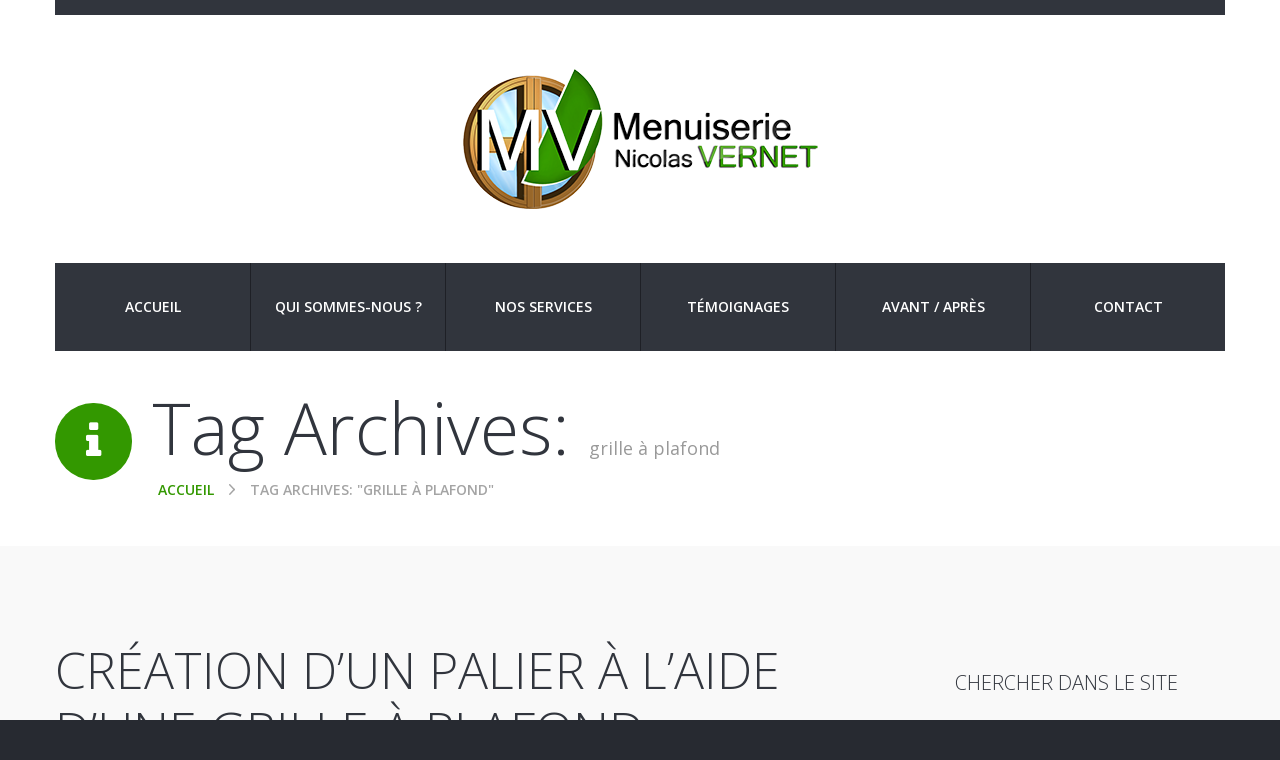

--- FILE ---
content_type: text/html; charset=UTF-8
request_url: https://www.menuiserie-vernet.com/tag/grille-a-plafond/
body_size: 11234
content:
<!DOCTYPE html>
<!--[if lt IE 7 ]><html class="ie ie6" lang="fr-FR"> <![endif]-->
<!--[if IE 7 ]><html class="ie ie7" lang="fr-FR"> <![endif]-->
<!--[if IE 8 ]><html class="ie ie8" lang="fr-FR"> <![endif]-->
<!--[if IE 9 ]><html class="ie ie9" lang="fr-FR"> <![endif]-->
<!--[if (gt IE 9)|!(IE)]><!--><html lang="fr-FR"> <!--<![endif]-->
<head>
	
	
	<meta charset="UTF-8" />
	<meta name="viewport" content="width=device-width, initial-scale=1.0">
	<link rel="profile" href="//gmpg.org/xfn/11" />
		<link rel="icon" href="https://www.menuiserie-vernet.com/wp-content/uploads/2014/07/favicon.png" type="image/x-icon" />
		<link rel="pingback" href="https://www.menuiserie-vernet.com/xmlrpc.php" />
	<link rel="alternate" type="application/rss+xml" title="Menuiserie Nicolas Vernet" href="https://www.menuiserie-vernet.com/feed/" />
	<link rel="alternate" type="application/atom+xml" title="Menuiserie Nicolas Vernet" href="https://www.menuiserie-vernet.com/feed/atom/" />
	<link rel="stylesheet" type="text/css" media="all" href="https://www.menuiserie-vernet.com/wp-content/themes/theme49465/bootstrap/css/bootstrap.css" />
	<link rel="stylesheet" type="text/css" media="all" href="https://www.menuiserie-vernet.com/wp-content/themes/theme49465/bootstrap/css/responsive.css" />
	<link rel="stylesheet" type="text/css" media="all" href="https://www.menuiserie-vernet.com/wp-content/themes/CherryFramework/css/camera.css" />
	<link rel="stylesheet" type="text/css" media="all" href="https://www.menuiserie-vernet.com/wp-content/themes/theme49465/style.css" />
	<link rel="stylesheet" type="text/css" media="all" href="https://www.menuiserie-vernet.com/wp-content/themes/theme49465/btn.css" />
	<meta name='robots' content='index, follow, max-image-preview:large, max-snippet:-1, max-video-preview:-1' />

	<!-- This site is optimized with the Yoast SEO plugin v23.0 - https://yoast.com/wordpress/plugins/seo/ -->
	<title>grille à plafond Archives - Menuiserie Nicolas Vernet</title>
	<link rel="canonical" href="https://www.menuiserie-vernet.com/tag/grille-a-plafond/" />
	<meta property="og:locale" content="fr_FR" />
	<meta property="og:type" content="article" />
	<meta property="og:title" content="grille à plafond Archives - Menuiserie Nicolas Vernet" />
	<meta property="og:url" content="https://www.menuiserie-vernet.com/tag/grille-a-plafond/" />
	<meta property="og:site_name" content="Menuiserie Nicolas Vernet" />
	<script type="application/ld+json" class="yoast-schema-graph">{"@context":"https://schema.org","@graph":[{"@type":"CollectionPage","@id":"https://www.menuiserie-vernet.com/tag/grille-a-plafond/","url":"https://www.menuiserie-vernet.com/tag/grille-a-plafond/","name":"grille à plafond Archives - Menuiserie Nicolas Vernet","isPartOf":{"@id":"https://www.menuiserie-vernet.com/#website"},"primaryImageOfPage":{"@id":"https://www.menuiserie-vernet.com/tag/grille-a-plafond/#primaryimage"},"image":{"@id":"https://www.menuiserie-vernet.com/tag/grille-a-plafond/#primaryimage"},"thumbnailUrl":"https://www.menuiserie-vernet.com/wp-content/uploads/2014/08/Grille-à-plafond-2.jpg","breadcrumb":{"@id":"https://www.menuiserie-vernet.com/tag/grille-a-plafond/#breadcrumb"},"inLanguage":"fr-FR"},{"@type":"ImageObject","inLanguage":"fr-FR","@id":"https://www.menuiserie-vernet.com/tag/grille-a-plafond/#primaryimage","url":"https://www.menuiserie-vernet.com/wp-content/uploads/2014/08/Grille-à-plafond-2.jpg","contentUrl":"https://www.menuiserie-vernet.com/wp-content/uploads/2014/08/Grille-à-plafond-2.jpg","width":4608,"height":3072},{"@type":"BreadcrumbList","@id":"https://www.menuiserie-vernet.com/tag/grille-a-plafond/#breadcrumb","itemListElement":[{"@type":"ListItem","position":1,"name":"Accueil","item":"https://www.menuiserie-vernet.com/"},{"@type":"ListItem","position":2,"name":"grille à plafond"}]},{"@type":"WebSite","@id":"https://www.menuiserie-vernet.com/#website","url":"https://www.menuiserie-vernet.com/","name":"Menuiserie Nicolas Vernet","description":"","publisher":{"@id":"https://www.menuiserie-vernet.com/#organization"},"potentialAction":[{"@type":"SearchAction","target":{"@type":"EntryPoint","urlTemplate":"https://www.menuiserie-vernet.com/?s={search_term_string}"},"query-input":"required name=search_term_string"}],"inLanguage":"fr-FR"},{"@type":"Organization","@id":"https://www.menuiserie-vernet.com/#organization","name":"Menuiserie Vernet","url":"https://www.menuiserie-vernet.com/","logo":{"@type":"ImageObject","inLanguage":"fr-FR","@id":"https://www.menuiserie-vernet.com/#/schema/logo/image/","url":"https://www.menuiserie-vernet.com/wp-content/uploads/2014/07/logo-horizontal2.png","contentUrl":"https://www.menuiserie-vernet.com/wp-content/uploads/2014/07/logo-horizontal2.png","width":261,"height":100,"caption":"Menuiserie Vernet"},"image":{"@id":"https://www.menuiserie-vernet.com/#/schema/logo/image/"},"sameAs":["https://www.facebook.com/profile.php?id=100054322669554"]}]}</script>
	<!-- / Yoast SEO plugin. -->


<link rel='dns-prefetch' href='//maps.googleapis.com' />
<link rel='dns-prefetch' href='//netdna.bootstrapcdn.com' />
<link rel='dns-prefetch' href='//fonts.googleapis.com' />
<link rel="alternate" type="application/rss+xml" title="Menuiserie Nicolas Vernet &raquo; Flux" href="https://www.menuiserie-vernet.com/feed/" />
<link rel="alternate" type="application/rss+xml" title="Menuiserie Nicolas Vernet &raquo; Flux des commentaires" href="https://www.menuiserie-vernet.com/comments/feed/" />
<link rel="alternate" type="application/rss+xml" title="Menuiserie Nicolas Vernet &raquo; Flux de l’étiquette grille à plafond" href="https://www.menuiserie-vernet.com/tag/grille-a-plafond/feed/" />
<script type="text/javascript">
/* <![CDATA[ */
window._wpemojiSettings = {"baseUrl":"https:\/\/s.w.org\/images\/core\/emoji\/15.0.3\/72x72\/","ext":".png","svgUrl":"https:\/\/s.w.org\/images\/core\/emoji\/15.0.3\/svg\/","svgExt":".svg","source":{"concatemoji":"https:\/\/www.menuiserie-vernet.com\/wp-includes\/js\/wp-emoji-release.min.js?ver=6.5.7"}};
/*! This file is auto-generated */
!function(i,n){var o,s,e;function c(e){try{var t={supportTests:e,timestamp:(new Date).valueOf()};sessionStorage.setItem(o,JSON.stringify(t))}catch(e){}}function p(e,t,n){e.clearRect(0,0,e.canvas.width,e.canvas.height),e.fillText(t,0,0);var t=new Uint32Array(e.getImageData(0,0,e.canvas.width,e.canvas.height).data),r=(e.clearRect(0,0,e.canvas.width,e.canvas.height),e.fillText(n,0,0),new Uint32Array(e.getImageData(0,0,e.canvas.width,e.canvas.height).data));return t.every(function(e,t){return e===r[t]})}function u(e,t,n){switch(t){case"flag":return n(e,"\ud83c\udff3\ufe0f\u200d\u26a7\ufe0f","\ud83c\udff3\ufe0f\u200b\u26a7\ufe0f")?!1:!n(e,"\ud83c\uddfa\ud83c\uddf3","\ud83c\uddfa\u200b\ud83c\uddf3")&&!n(e,"\ud83c\udff4\udb40\udc67\udb40\udc62\udb40\udc65\udb40\udc6e\udb40\udc67\udb40\udc7f","\ud83c\udff4\u200b\udb40\udc67\u200b\udb40\udc62\u200b\udb40\udc65\u200b\udb40\udc6e\u200b\udb40\udc67\u200b\udb40\udc7f");case"emoji":return!n(e,"\ud83d\udc26\u200d\u2b1b","\ud83d\udc26\u200b\u2b1b")}return!1}function f(e,t,n){var r="undefined"!=typeof WorkerGlobalScope&&self instanceof WorkerGlobalScope?new OffscreenCanvas(300,150):i.createElement("canvas"),a=r.getContext("2d",{willReadFrequently:!0}),o=(a.textBaseline="top",a.font="600 32px Arial",{});return e.forEach(function(e){o[e]=t(a,e,n)}),o}function t(e){var t=i.createElement("script");t.src=e,t.defer=!0,i.head.appendChild(t)}"undefined"!=typeof Promise&&(o="wpEmojiSettingsSupports",s=["flag","emoji"],n.supports={everything:!0,everythingExceptFlag:!0},e=new Promise(function(e){i.addEventListener("DOMContentLoaded",e,{once:!0})}),new Promise(function(t){var n=function(){try{var e=JSON.parse(sessionStorage.getItem(o));if("object"==typeof e&&"number"==typeof e.timestamp&&(new Date).valueOf()<e.timestamp+604800&&"object"==typeof e.supportTests)return e.supportTests}catch(e){}return null}();if(!n){if("undefined"!=typeof Worker&&"undefined"!=typeof OffscreenCanvas&&"undefined"!=typeof URL&&URL.createObjectURL&&"undefined"!=typeof Blob)try{var e="postMessage("+f.toString()+"("+[JSON.stringify(s),u.toString(),p.toString()].join(",")+"));",r=new Blob([e],{type:"text/javascript"}),a=new Worker(URL.createObjectURL(r),{name:"wpTestEmojiSupports"});return void(a.onmessage=function(e){c(n=e.data),a.terminate(),t(n)})}catch(e){}c(n=f(s,u,p))}t(n)}).then(function(e){for(var t in e)n.supports[t]=e[t],n.supports.everything=n.supports.everything&&n.supports[t],"flag"!==t&&(n.supports.everythingExceptFlag=n.supports.everythingExceptFlag&&n.supports[t]);n.supports.everythingExceptFlag=n.supports.everythingExceptFlag&&!n.supports.flag,n.DOMReady=!1,n.readyCallback=function(){n.DOMReady=!0}}).then(function(){return e}).then(function(){var e;n.supports.everything||(n.readyCallback(),(e=n.source||{}).concatemoji?t(e.concatemoji):e.wpemoji&&e.twemoji&&(t(e.twemoji),t(e.wpemoji)))}))}((window,document),window._wpemojiSettings);
/* ]]> */
</script>
<link rel='stylesheet' id='flexslider-css' href='https://www.menuiserie-vernet.com/wp-content/plugins/cherry-plugin/lib/js/FlexSlider/flexslider.css?ver=2.2.0' type='text/css' media='all' />
<link rel='stylesheet' id='owl-carousel-css' href='https://www.menuiserie-vernet.com/wp-content/plugins/cherry-plugin/lib/js/owl-carousel/owl.carousel.css?ver=1.24' type='text/css' media='all' />
<link rel='stylesheet' id='owl-theme-css' href='https://www.menuiserie-vernet.com/wp-content/plugins/cherry-plugin/lib/js/owl-carousel/owl.theme.css?ver=1.24' type='text/css' media='all' />
<link rel='stylesheet' id='font-awesome-css' href='//netdna.bootstrapcdn.com/font-awesome/3.2.1/css/font-awesome.css?ver=3.2.1' type='text/css' media='all' />
<link rel='stylesheet' id='cherry-plugin-css' href='https://www.menuiserie-vernet.com/wp-content/plugins/cherry-plugin/includes/css/cherry-plugin.css?ver=1.2.8.1' type='text/css' media='all' />
<style id='wp-emoji-styles-inline-css' type='text/css'>

	img.wp-smiley, img.emoji {
		display: inline !important;
		border: none !important;
		box-shadow: none !important;
		height: 1em !important;
		width: 1em !important;
		margin: 0 0.07em !important;
		vertical-align: -0.1em !important;
		background: none !important;
		padding: 0 !important;
	}
</style>
<link rel='stylesheet' id='wp-block-library-css' href='https://www.menuiserie-vernet.com/wp-includes/css/dist/block-library/style.min.css?ver=6.5.7' type='text/css' media='all' />
<style id='classic-theme-styles-inline-css' type='text/css'>
/*! This file is auto-generated */
.wp-block-button__link{color:#fff;background-color:#32373c;border-radius:9999px;box-shadow:none;text-decoration:none;padding:calc(.667em + 2px) calc(1.333em + 2px);font-size:1.125em}.wp-block-file__button{background:#32373c;color:#fff;text-decoration:none}
</style>
<style id='global-styles-inline-css' type='text/css'>
body{--wp--preset--color--black: #000000;--wp--preset--color--cyan-bluish-gray: #abb8c3;--wp--preset--color--white: #ffffff;--wp--preset--color--pale-pink: #f78da7;--wp--preset--color--vivid-red: #cf2e2e;--wp--preset--color--luminous-vivid-orange: #ff6900;--wp--preset--color--luminous-vivid-amber: #fcb900;--wp--preset--color--light-green-cyan: #7bdcb5;--wp--preset--color--vivid-green-cyan: #00d084;--wp--preset--color--pale-cyan-blue: #8ed1fc;--wp--preset--color--vivid-cyan-blue: #0693e3;--wp--preset--color--vivid-purple: #9b51e0;--wp--preset--gradient--vivid-cyan-blue-to-vivid-purple: linear-gradient(135deg,rgba(6,147,227,1) 0%,rgb(155,81,224) 100%);--wp--preset--gradient--light-green-cyan-to-vivid-green-cyan: linear-gradient(135deg,rgb(122,220,180) 0%,rgb(0,208,130) 100%);--wp--preset--gradient--luminous-vivid-amber-to-luminous-vivid-orange: linear-gradient(135deg,rgba(252,185,0,1) 0%,rgba(255,105,0,1) 100%);--wp--preset--gradient--luminous-vivid-orange-to-vivid-red: linear-gradient(135deg,rgba(255,105,0,1) 0%,rgb(207,46,46) 100%);--wp--preset--gradient--very-light-gray-to-cyan-bluish-gray: linear-gradient(135deg,rgb(238,238,238) 0%,rgb(169,184,195) 100%);--wp--preset--gradient--cool-to-warm-spectrum: linear-gradient(135deg,rgb(74,234,220) 0%,rgb(151,120,209) 20%,rgb(207,42,186) 40%,rgb(238,44,130) 60%,rgb(251,105,98) 80%,rgb(254,248,76) 100%);--wp--preset--gradient--blush-light-purple: linear-gradient(135deg,rgb(255,206,236) 0%,rgb(152,150,240) 100%);--wp--preset--gradient--blush-bordeaux: linear-gradient(135deg,rgb(254,205,165) 0%,rgb(254,45,45) 50%,rgb(107,0,62) 100%);--wp--preset--gradient--luminous-dusk: linear-gradient(135deg,rgb(255,203,112) 0%,rgb(199,81,192) 50%,rgb(65,88,208) 100%);--wp--preset--gradient--pale-ocean: linear-gradient(135deg,rgb(255,245,203) 0%,rgb(182,227,212) 50%,rgb(51,167,181) 100%);--wp--preset--gradient--electric-grass: linear-gradient(135deg,rgb(202,248,128) 0%,rgb(113,206,126) 100%);--wp--preset--gradient--midnight: linear-gradient(135deg,rgb(2,3,129) 0%,rgb(40,116,252) 100%);--wp--preset--font-size--small: 13px;--wp--preset--font-size--medium: 20px;--wp--preset--font-size--large: 36px;--wp--preset--font-size--x-large: 42px;--wp--preset--spacing--20: 0.44rem;--wp--preset--spacing--30: 0.67rem;--wp--preset--spacing--40: 1rem;--wp--preset--spacing--50: 1.5rem;--wp--preset--spacing--60: 2.25rem;--wp--preset--spacing--70: 3.38rem;--wp--preset--spacing--80: 5.06rem;--wp--preset--shadow--natural: 6px 6px 9px rgba(0, 0, 0, 0.2);--wp--preset--shadow--deep: 12px 12px 50px rgba(0, 0, 0, 0.4);--wp--preset--shadow--sharp: 6px 6px 0px rgba(0, 0, 0, 0.2);--wp--preset--shadow--outlined: 6px 6px 0px -3px rgba(255, 255, 255, 1), 6px 6px rgba(0, 0, 0, 1);--wp--preset--shadow--crisp: 6px 6px 0px rgba(0, 0, 0, 1);}:where(.is-layout-flex){gap: 0.5em;}:where(.is-layout-grid){gap: 0.5em;}body .is-layout-flex{display: flex;}body .is-layout-flex{flex-wrap: wrap;align-items: center;}body .is-layout-flex > *{margin: 0;}body .is-layout-grid{display: grid;}body .is-layout-grid > *{margin: 0;}:where(.wp-block-columns.is-layout-flex){gap: 2em;}:where(.wp-block-columns.is-layout-grid){gap: 2em;}:where(.wp-block-post-template.is-layout-flex){gap: 1.25em;}:where(.wp-block-post-template.is-layout-grid){gap: 1.25em;}.has-black-color{color: var(--wp--preset--color--black) !important;}.has-cyan-bluish-gray-color{color: var(--wp--preset--color--cyan-bluish-gray) !important;}.has-white-color{color: var(--wp--preset--color--white) !important;}.has-pale-pink-color{color: var(--wp--preset--color--pale-pink) !important;}.has-vivid-red-color{color: var(--wp--preset--color--vivid-red) !important;}.has-luminous-vivid-orange-color{color: var(--wp--preset--color--luminous-vivid-orange) !important;}.has-luminous-vivid-amber-color{color: var(--wp--preset--color--luminous-vivid-amber) !important;}.has-light-green-cyan-color{color: var(--wp--preset--color--light-green-cyan) !important;}.has-vivid-green-cyan-color{color: var(--wp--preset--color--vivid-green-cyan) !important;}.has-pale-cyan-blue-color{color: var(--wp--preset--color--pale-cyan-blue) !important;}.has-vivid-cyan-blue-color{color: var(--wp--preset--color--vivid-cyan-blue) !important;}.has-vivid-purple-color{color: var(--wp--preset--color--vivid-purple) !important;}.has-black-background-color{background-color: var(--wp--preset--color--black) !important;}.has-cyan-bluish-gray-background-color{background-color: var(--wp--preset--color--cyan-bluish-gray) !important;}.has-white-background-color{background-color: var(--wp--preset--color--white) !important;}.has-pale-pink-background-color{background-color: var(--wp--preset--color--pale-pink) !important;}.has-vivid-red-background-color{background-color: var(--wp--preset--color--vivid-red) !important;}.has-luminous-vivid-orange-background-color{background-color: var(--wp--preset--color--luminous-vivid-orange) !important;}.has-luminous-vivid-amber-background-color{background-color: var(--wp--preset--color--luminous-vivid-amber) !important;}.has-light-green-cyan-background-color{background-color: var(--wp--preset--color--light-green-cyan) !important;}.has-vivid-green-cyan-background-color{background-color: var(--wp--preset--color--vivid-green-cyan) !important;}.has-pale-cyan-blue-background-color{background-color: var(--wp--preset--color--pale-cyan-blue) !important;}.has-vivid-cyan-blue-background-color{background-color: var(--wp--preset--color--vivid-cyan-blue) !important;}.has-vivid-purple-background-color{background-color: var(--wp--preset--color--vivid-purple) !important;}.has-black-border-color{border-color: var(--wp--preset--color--black) !important;}.has-cyan-bluish-gray-border-color{border-color: var(--wp--preset--color--cyan-bluish-gray) !important;}.has-white-border-color{border-color: var(--wp--preset--color--white) !important;}.has-pale-pink-border-color{border-color: var(--wp--preset--color--pale-pink) !important;}.has-vivid-red-border-color{border-color: var(--wp--preset--color--vivid-red) !important;}.has-luminous-vivid-orange-border-color{border-color: var(--wp--preset--color--luminous-vivid-orange) !important;}.has-luminous-vivid-amber-border-color{border-color: var(--wp--preset--color--luminous-vivid-amber) !important;}.has-light-green-cyan-border-color{border-color: var(--wp--preset--color--light-green-cyan) !important;}.has-vivid-green-cyan-border-color{border-color: var(--wp--preset--color--vivid-green-cyan) !important;}.has-pale-cyan-blue-border-color{border-color: var(--wp--preset--color--pale-cyan-blue) !important;}.has-vivid-cyan-blue-border-color{border-color: var(--wp--preset--color--vivid-cyan-blue) !important;}.has-vivid-purple-border-color{border-color: var(--wp--preset--color--vivid-purple) !important;}.has-vivid-cyan-blue-to-vivid-purple-gradient-background{background: var(--wp--preset--gradient--vivid-cyan-blue-to-vivid-purple) !important;}.has-light-green-cyan-to-vivid-green-cyan-gradient-background{background: var(--wp--preset--gradient--light-green-cyan-to-vivid-green-cyan) !important;}.has-luminous-vivid-amber-to-luminous-vivid-orange-gradient-background{background: var(--wp--preset--gradient--luminous-vivid-amber-to-luminous-vivid-orange) !important;}.has-luminous-vivid-orange-to-vivid-red-gradient-background{background: var(--wp--preset--gradient--luminous-vivid-orange-to-vivid-red) !important;}.has-very-light-gray-to-cyan-bluish-gray-gradient-background{background: var(--wp--preset--gradient--very-light-gray-to-cyan-bluish-gray) !important;}.has-cool-to-warm-spectrum-gradient-background{background: var(--wp--preset--gradient--cool-to-warm-spectrum) !important;}.has-blush-light-purple-gradient-background{background: var(--wp--preset--gradient--blush-light-purple) !important;}.has-blush-bordeaux-gradient-background{background: var(--wp--preset--gradient--blush-bordeaux) !important;}.has-luminous-dusk-gradient-background{background: var(--wp--preset--gradient--luminous-dusk) !important;}.has-pale-ocean-gradient-background{background: var(--wp--preset--gradient--pale-ocean) !important;}.has-electric-grass-gradient-background{background: var(--wp--preset--gradient--electric-grass) !important;}.has-midnight-gradient-background{background: var(--wp--preset--gradient--midnight) !important;}.has-small-font-size{font-size: var(--wp--preset--font-size--small) !important;}.has-medium-font-size{font-size: var(--wp--preset--font-size--medium) !important;}.has-large-font-size{font-size: var(--wp--preset--font-size--large) !important;}.has-x-large-font-size{font-size: var(--wp--preset--font-size--x-large) !important;}
.wp-block-navigation a:where(:not(.wp-element-button)){color: inherit;}
:where(.wp-block-post-template.is-layout-flex){gap: 1.25em;}:where(.wp-block-post-template.is-layout-grid){gap: 1.25em;}
:where(.wp-block-columns.is-layout-flex){gap: 2em;}:where(.wp-block-columns.is-layout-grid){gap: 2em;}
.wp-block-pullquote{font-size: 1.5em;line-height: 1.6;}
</style>
<link rel='stylesheet' id='contact-form-7-css' href='https://www.menuiserie-vernet.com/wp-content/plugins/contact-form-7/includes/css/styles.css?ver=5.9.6' type='text/css' media='all' />
<link rel='stylesheet' id='theme49465-css' href='https://www.menuiserie-vernet.com/wp-content/themes/theme49465/main-style.css' type='text/css' media='all' />
<link rel='stylesheet' id='magnific-popup-css' href='https://www.menuiserie-vernet.com/wp-content/themes/CherryFramework/css/magnific-popup.css?ver=0.9.3' type='text/css' media='all' />
<link rel='stylesheet' id='options_typography_Open+Sans-css' href='//fonts.googleapis.com/css?family=Open+Sans&#038;subset=latin' type='text/css' media='all' />
<script type="text/javascript" src="https://www.menuiserie-vernet.com/wp-content/themes/CherryFramework/js/jquery-1.7.2.min.js?ver=1.7.2" id="jquery-js"></script>
<script type="text/javascript" src="https://www.menuiserie-vernet.com/wp-content/plugins/cherry-plugin/lib/js/jquery.easing.1.3.js?ver=1.3" id="easing-js"></script>
<script type="text/javascript" src="https://www.menuiserie-vernet.com/wp-content/plugins/cherry-plugin/lib/js/elasti-carousel/jquery.elastislide.js?ver=1.2.8.1" id="elastislide-js"></script>
<script type="text/javascript" src="//maps.googleapis.com/maps/api/js?v=3.exp&amp;sensor=false&amp;ver=6.5.7" id="googlemapapis-js"></script>
<script type="text/javascript" src="https://www.menuiserie-vernet.com/wp-content/themes/theme49465/js/wpcf7.js?ver=1.0" id="wpcf7-js"></script>
<script type="text/javascript" src="https://www.menuiserie-vernet.com/wp-content/themes/theme49465/js/btn.js?ver=1.0" id="btn-js"></script>
<script type="text/javascript" src="https://www.menuiserie-vernet.com/wp-content/themes/CherryFramework/js/jquery-migrate-1.2.1.min.js?ver=1.2.1" id="migrate-js"></script>
<script type="text/javascript" src="https://www.menuiserie-vernet.com/wp-includes/js/swfobject.js?ver=2.2-20120417" id="swfobject-js"></script>
<script type="text/javascript" src="https://www.menuiserie-vernet.com/wp-content/themes/CherryFramework/js/modernizr.js?ver=2.0.6" id="modernizr-js"></script>
<script type="text/javascript" src="https://www.menuiserie-vernet.com/wp-content/themes/CherryFramework/js/jflickrfeed.js?ver=1.0" id="jflickrfeed-js"></script>
<script type="text/javascript" src="https://www.menuiserie-vernet.com/wp-content/themes/CherryFramework/js/custom.js?ver=1.0" id="custom-js"></script>
<script type="text/javascript" src="https://www.menuiserie-vernet.com/wp-content/themes/CherryFramework/bootstrap/js/bootstrap.min.js?ver=2.3.0" id="bootstrap-js"></script>
<link rel="https://api.w.org/" href="https://www.menuiserie-vernet.com/wp-json/" /><link rel="alternate" type="application/json" href="https://www.menuiserie-vernet.com/wp-json/wp/v2/tags/99" /><link rel="EditURI" type="application/rsd+xml" title="RSD" href="https://www.menuiserie-vernet.com/xmlrpc.php?rsd" />
<meta name="generator" content="WordPress 6.5.7" />
<script>
 var system_folder = 'https://www.menuiserie-vernet.com/wp-content/themes/CherryFramework/admin/data_management/',
	 CHILD_URL ='https://www.menuiserie-vernet.com/wp-content/themes/theme49465',
	 PARENT_URL = 'https://www.menuiserie-vernet.com/wp-content/themes/CherryFramework', 
	 CURRENT_THEME = 'theme49465'</script>
<style type='text/css'>
body { background-color:#272a31 }
.header { background-color:#ffffff }
.camera .camera_pag .camera_pag_ul {
	text-align:right;
	background:#339800;
	display:inline-block;
	padding:28px 28px 20px 28px;
}

.camera_caption > div .price {
	font:300 80px/1em 'Open Sans', sans-serif;
	color:#339800;
	text-transform:uppercase;
	float:right;
	width:40%;
	display:block;
	text-align:right;
}

.title-section:after {
	content:'';
	width:77px;
	height:77px;
	-webkit-border-radius:500px;
	-moz-border-radius:500px;
	border-radius:500px;
	background:#339800;
	text-align:center;
	font:43px/77px Fontawesome;
	color:#fff;
	position:absolute;
	top:21px;
	left:0;
}

.title-section .breadcrumb a {
	color:#339800;
	text-shadow:none;
}

article .post-header .post-title a:hover, article .post-header .post-title a:active, article .post-header .post-title a:focus {
	color:#339800;
	text-decoration:none;
}

article .post_meta i {
	margin-right:0;
	color:#339800;
	font-size:13px;
}

.single #content .post-author .post-author_link p { margin:0; }
.single #content .post-author .post-author_link a {
	color:#339800;
	text-transform:none;
	font:14px/18px Arial, "Helvetica Neue", Helvetica, sans-serif;
}

.filter-wrapper .filter li a:active, .filter-wrapper .filter li a:hover, .filter-wrapper .filter li a:focus {
	text-decoration:none;
	color:#339800;
	background:none;
}
.filter-wrapper .filter .active a {
	text-decoration:none;
	color:#339800;
	background:none;
}
.filterable-portfolio li.portfolio_item .portfolio_item_holder .caption h3 a {
	color:#339800;
	text-transform:uppercase;
	text-decoration:none;
}

.related-posts .related-posts_item { overflow:visible; }
.related-posts a {
	font:14px/1.2em Arial, "Helvetica Neue", Helvetica, sans-serif;
	color:#339800;
	display:inline;
	letter-spacing:0;
	text-transform:uppercase;
}

.comment-holder .comment-list .comment .comment-body .comment-meta:before {
	content:'';
	font:14px/1.2em FontAwesome;
	color:#339800;
	margin:0 10px 0 0;
	display:inline-block;
}

[id*="categories"] ul li a:hover, [id*="categories"] ul li a:active, [id*="archives"] ul li a:hover, [id*="archives"] ul li a:active, .list.custom-list ul li a:hover, .list.custom-list ul li a:active {
	color:#339800;
	text-decoration:none;
	background:none;
}
.social li .social_link:hover { opacity:1; }
.social li .social_link:hover .social_ico i { color:#bab9b9; }
.social li i {
	font-size:22px;
	color:#339800;
	transition:all 0.3s ease 0s;
}
.testimonials .testi-item .testi-item_blockquote a { color:#a4a4a4; }
.testimonials .testi-item .testi-item_blockquote a:before, .testimonials .testi-item .testi-item_blockquote a:after { content:'"'; }
.testimonials .testi-item .testi-item_blockquote a:hover, .testimonials .testi-item .testi-item_blockquote a:active {
	color:#339800;
	text-decoration:none;
}
.testimonials .testi-item .testi-meta { padding:40px 0 20px; }
.testimonials .testi-item .testi-meta .info { display:none; }
.testimonials .testi-item .testi-meta .user {
	font:20px/1.2em 'Open Sans', sans-serif;
	color:#339800;
	text-transform:uppercase;
	margin:0 0 30px;
}
.testimonials .testi-item .testi-meta a { color:#a4a4a4; }
.testimonials .testi-item .testi-meta a:hover, .testimonials .testi-item .testi-meta a:active {
	color:#339800;
	text-decoration:none;
}
.testimonials.testi-about .testi-item .testi-meta:before {
	content:'';
	width:100%;
	height:100%;
	background:#339800;
	position:absolute;
	top:-100%;
	left:0;
	z-index:-1;
	transition:all 300ms ease 150ms;
}
.testimonials.testi-about .testi-item .testi-meta .user, .testimonials.testi-about .testi-item .testi-meta a { transition:all 300ms ease-out 300ms; }
.testimonials.testi-about .testi-item:hover .testi-item_blockquote {
	transform:scale(1.05);
	border-radius:0;
	background:#339800;
}
.posts-grid.services li h5 a { color:#31353d; }
.posts-grid.services li h5 a:hover, .posts-grid.services li h5 a:active {
	text-decoration:none;
	color:#339800;
}
.posts-grid.services li .excerpt {
	font:20px/25px 'Open Sans', sans-serif;
	color:#339800;
	text-transform:uppercase;
	margin:0 0 20px;
}
.carousel-wrap .owl-carousel .owl-wrapper-outer .owl-wrapper .owl-item .item .desc h5 a { color:#339800; }
.posts-grid.testi-home li h5 a {
	color:#339800;
	text-decoration:none;
}
nav.nav.footer-nav ul li.current-menu-item a, nav.nav.footer-nav ul li a:hover {
	color:#339800;
	text-decoration:none;
}
[id*="nav_menu"] ul li:first-child { padding:0; }
[id*="nav_menu"] ul li a { color:#339800; }
[id*="nav_menu"] ul li a:hover, [id*="nav_menu"] ul li a:active {
	color:#339800;
	text-decoration:none;
}
.contacts .textwidget p {
	font:14px/17px Arial, "Helvetica Neue", Helvetica, sans-serif;
	text-transform:uppercase;
	color:#339800;
	position:relative;
	padding:0 0 0 39px;
	margin:0 0 20px;
	-webkit-box-sizing:border-box;
	-moz-box-sizing:border-box;
	box-sizing:border-box;
}
.footer-text a:hover {
	color:#339800;
	text-decoration:none;
}
.footer-text .site-name {
	color:#339800;
	font-weight:600;
	text-transform:uppercase;
}
.btn, .reply a {
	position:relative;
	display:inline-block;
	border-radius:0;
	border:none;
	text-shadow:none;
	color:#fff;
	font:600 14px/1.2em 'Open Sans', sans-serif;
	text-transform:uppercase;
	padding:16px 23px;
	letter-spacing:0;
	height:auto;
	box-shadow:none;
	text-decoration:none;
	background:#339800;
	-webkit-box-sizing:border-box;
	-moz-box-sizing:border-box;
	box-sizing:border-box;
	transition:all 0.3s ease 0s;
}
.btn.btn-info:hover, .btn.btn-info:active, .reply a.btn-info:hover, .reply a.btn-info:active { color:#339800; }
.btn.btn-info.view_all:after, .reply a.btn-info.view_all:after {
	content:'';
	font:20px/1em FontAwesome;
	color:#339800;
	display:inline-block;
	margin-left:10px;
}
.nav__primary .sf-menu >li >.sub-menu >.menu-item a:hover {
	color:#339800;
	text-shadow:none;
	background:none;
}
.nav__primary .sf-menu >li >.sub-menu >.menu-item.sfHover li ul { top:-999em; }
.nav__primary .sf-menu >li >.sub-menu >.menu-item.sfHover >a {
	color:#339800;
	text-shadow:none;
	background:none;
}
.nav__primary .sf-menu >li >.sub-menu >.menu-item.sfHover >a .sf-sub-indicator { background-position:-10px 0; }
.nav__primary .sf-menu >li >.sub-menu >.menu-item.current-menu-item a {
	color:#339800;
	text-shadow:none;
	background:none;
}
.nav__primary .sf-menu >li >.sub-menu >.menu-item >.sub-menu {
	background:#339800;
	padding:30px 20px;
	margin:-30px 0 0 20px;
	top:0;
	left:100%;
	right:auto;
	border:none;
	border-radius:0;
	width:100%;
	-webkit-box-sizing:border-box;
	-moz-box-sizing:border-box;
	box-sizing:border-box;
}
.contacts .textwidget p:before {
	width:20px;
	height:20px;
	font:22px/1em FontAwesome;
	color:#339800;
	position:absolute;
	top:0;
	left:0;
}
.posts-grid.featured-offers li h5 a { color:#339800; }
.hero-unit h1 {
	font:300 70px/1em 'Open Sans', sans-serif;
	color:#339800;
	margin:0;
	text-transform:uppercase;
}
.carousel-wrap .owl-carousel .owl-wrapper-outer .owl-wrapper .owl-item .item .desc h5 a { color:#339800; }
.nav__primary .sf-menu >li >.sub-menu >.menu-item >.sub-menu {
	background:#339800;
	padding:30px 20px;
	margin:-30px 0 0 20px;
	top:0;
	left:100%;
	right:auto;
	border:none;
	border-radius:0;
	width:100%;
	-webkit-box-sizing:border-box;
	-moz-box-sizing:border-box;
	box-sizing:border-box;
}
.well:after {
	content:'';
	width:100%;
	height:100%;
	background:#339800;
	position:absolute;
	top:0;
	left:-100%;
	z-index:0;
	transition:all 0.3s ease 0s;
}
.nav__primary .sf-menu >li >.sub-menu >.menu-item >.sub-menu:after {
	content:'';
	width:0px;
	height:0px;
	border-style:solid;
	border-width:4.5px 5px 4.5px 0;
	border-color:transparent #339800 transparent transparent;
	position:absolute;
	top:43px;
	left:-5px;
}
</style><meta name="redi-version" content="1.2.2" />
<style type='text/css'>
h1 { font: normal 40px/50px Open Sans;  color:#31353d; }
h2 { font: normal 35px/44px Open Sans;  color:#31353d; }
h3 { font: normal 30px/38px Open Sans;  color:#31353d; }
h4 { font: normal 26px/32px Open Sans;  color:#31353d; }
h5 { font: normal 24px/30px Open Sans;  color:#31353d; }
h6 { font: normal 20px/25px Open Sans;  color:#339800; }
body { font-weight: normal;}
.logo_h__txt, .logo_link { font: normal 71px/74px Open Sans;  color:#31353d; }
.sf-menu > li > a { font: normal 14px/18px Open Sans;  color:#ffffff; }
.nav.footer-nav a { font: normal 12px/14px Arial, Helvetica, sans-serif;  color:#727685; }
</style>
<link rel="icon" href="https://www.menuiserie-vernet.com/wp-content/uploads/2014/07/cropped-favicon-32x32.png" sizes="32x32" />
<link rel="icon" href="https://www.menuiserie-vernet.com/wp-content/uploads/2014/07/cropped-favicon-192x192.png" sizes="192x192" />
<link rel="apple-touch-icon" href="https://www.menuiserie-vernet.com/wp-content/uploads/2014/07/cropped-favicon-180x180.png" />
<meta name="msapplication-TileImage" content="https://www.menuiserie-vernet.com/wp-content/uploads/2014/07/cropped-favicon-270x270.png" />
		<!--[if lt IE 8]>
	<div style=' clear: both; text-align:center; position: relative;'>
		<a href="https://www.microsoft.com/windows/internet-explorer/default.aspx?ocid=ie6_countdown_bannercode"><img src="https://storage.ie6countdown.com/assets/100/images/banners/warning_bar_0000_us.jpg" border="0" alt="" /></a>
	</div>
	<![endif]-->
	<!--[if gte IE 9]><!-->
		<script src="https://www.menuiserie-vernet.com/wp-content/themes/CherryFramework/js/jquery.mobile.customized.min.js" type="text/javascript"></script>
		<script type="text/javascript">
			jQuery(function(){
				jQuery('.sf-menu').mobileMenu({defaultText: "Accédez à ..."});
			});
		</script>
	<!--<![endif]-->
	<script type="text/javascript">
		// Init navigation menu
		jQuery(function(){
		// main navigation init
			jQuery('ul.sf-menu').superfish({
				delay: 1000, // the delay in milliseconds that the mouse can remain outside a sub-menu without it closing
				animation: {
					opacity: "show",
					height: "show"
				}, // used to animate the sub-menu open
				speed: "normal", // animation speed
				autoArrows: false, // generation of arrow mark-up (for submenu)
				disableHI: true // to disable hoverIntent detection
			});

		//Zoom fix
		//IPad/IPhone
			var viewportmeta = document.querySelector && document.querySelector('meta[name="viewport"]'),
				ua = navigator.userAgent,
				gestureStart = function () {
					viewportmeta.content = "width=device-width, minimum-scale=0.25, maximum-scale=1.6, initial-scale=1.0";
				},
				scaleFix = function () {
					if (viewportmeta && /iPhone|iPad/.test(ua) && !/Opera Mini/.test(ua)) {
						viewportmeta.content = "width=device-width, minimum-scale=1.0, maximum-scale=1.0";
						document.addEventListener("gesturestart", gestureStart, false);
					}
				};
			scaleFix();
		})
	</script>
	<script type="text/javascript">
		jQuery(document).ready(function(){
			jQuery('.header .nav-wrapper').tmStickUp({
				correctionSelector: $('#wpadminbar')
			,	active: true			});
		})
	</script>
</head>

<body class="archive tag tag-grille-a-plafond tag-99 cat-88-id cat-85-id cat-87-id">
	<div id="motopress-main" class="main-holder">
		<!--Begin #motopress-main-->
		<header class="motopress-wrapper header">
			<div class="container">
				<div class="row">
					<div class="span12" data-motopress-wrapper-file="wrapper/wrapper-header.php" data-motopress-wrapper-type="header" data-motopress-id="696abc995b1e8">
						<div class="row">
	<div class="span12" data-motopress-type="static" data-motopress-static-file="static/static-logo.php">
		<!-- BEGIN LOGO -->
<div class="logo pull-left">
									<a href="https://www.menuiserie-vernet.com/" class="logo_h logo_h__img"><img src="https://www.menuiserie-vernet.com/wp-content/uploads/2014/07/logo-horizontal2.png" alt="Menuiserie Nicolas Vernet" title=""></a>
				</div>
<!-- END LOGO -->	</div>
</div>
<div class="nav-wrapper">
	<div class="row">
		<div class="span12" data-motopress-type="static" data-motopress-static-file="static/static-nav.php">
			<!-- BEGIN MAIN NAVIGATION -->
<nav class="nav nav__primary clearfix">
<ul id="topnav" class="sf-menu"><li id="menu-item-1932" class="menu-item menu-item-type-post_type menu-item-object-page menu-item-home"><a href="https://www.menuiserie-vernet.com/">Accueil</a></li>
<li id="menu-item-2026" class="menu-item menu-item-type-post_type menu-item-object-page"><a href="https://www.menuiserie-vernet.com/qui-sommes-nous/">Qui sommes-nous ?</a></li>
<li id="menu-item-2053" class="menu-item menu-item-type-post_type menu-item-object-page menu-item-has-children"><a href="https://www.menuiserie-vernet.com/nos-services-menuiserie-bourgogne/">Nos services</a>
<ul class="sub-menu">
	<li id="menu-item-2054" class="menu-item menu-item-type-post_type menu-item-object-page menu-item-has-children"><a href="https://www.menuiserie-vernet.com/amenagements-exterieurs/">Aménagements extérieurs</a>
	<ul class="sub-menu">
		<li id="menu-item-2308" class="menu-item menu-item-type-post_type menu-item-object-page"><a href="https://www.menuiserie-vernet.com/amenagements-exterieurs/bardages/">Bardages bois</a></li>
		<li id="menu-item-2309" class="menu-item menu-item-type-post_type menu-item-object-page"><a href="https://www.menuiserie-vernet.com/amenagements-exterieurs/terrasses/">Terrasse bois</a></li>
	</ul>
</li>
	<li id="menu-item-2055" class="menu-item menu-item-type-post_type menu-item-object-page menu-item-has-children"><a href="https://www.menuiserie-vernet.com/menuiseries-interieures/">Menuiseries intérieures</a>
	<ul class="sub-menu">
		<li id="menu-item-2056" class="menu-item menu-item-type-post_type menu-item-object-page"><a href="https://www.menuiserie-vernet.com/menuiseries-interieures/agencement/">Agencement</a></li>
		<li id="menu-item-2057" class="menu-item menu-item-type-post_type menu-item-object-page"><a href="https://www.menuiserie-vernet.com/menuiseries-interieures/parquet/">Parquet</a></li>
		<li id="menu-item-2058" class="menu-item menu-item-type-post_type menu-item-object-page"><a href="https://www.menuiserie-vernet.com/menuiseries-interieures/escalier/">Escalier</a></li>
		<li id="menu-item-2059" class="menu-item menu-item-type-post_type menu-item-object-page"><a href="https://www.menuiserie-vernet.com/menuiseries-interieures/portes-interieures/">Portes intérieures</a></li>
		<li id="menu-item-2279" class="menu-item menu-item-type-post_type menu-item-object-page"><a href="https://www.menuiserie-vernet.com/menuiseries-interieures/meubles/">Mobilier massif</a></li>
	</ul>
</li>
	<li id="menu-item-2060" class="menu-item menu-item-type-post_type menu-item-object-page menu-item-has-children"><a href="https://www.menuiserie-vernet.com/menuiseries-exterieures/">Menuiseries extérieures</a>
	<ul class="sub-menu">
		<li id="menu-item-2061" class="menu-item menu-item-type-post_type menu-item-object-page"><a href="https://www.menuiserie-vernet.com/menuiseries-exterieures/fenetres/">Fenêtres</a></li>
		<li id="menu-item-2062" class="menu-item menu-item-type-post_type menu-item-object-page"><a href="https://www.menuiserie-vernet.com/menuiseries-exterieures/portes-dentree/">Portes d&#8217;entrée</a></li>
		<li id="menu-item-2063" class="menu-item menu-item-type-post_type menu-item-object-page"><a href="https://www.menuiserie-vernet.com/menuiseries-exterieures/volets-isolants/">Volets isolants</a></li>
		<li id="menu-item-2064" class="menu-item menu-item-type-post_type menu-item-object-page"><a href="https://www.menuiserie-vernet.com/menuiseries-exterieures/portes-de-garage/">Portes de garage</a></li>
		<li id="menu-item-2284" class="menu-item menu-item-type-post_type menu-item-object-page"><a href="https://www.menuiserie-vernet.com/menuiseries-exterieures/devanture/">Devanture</a></li>
	</ul>
</li>
</ul>
</li>
<li id="menu-item-2072" class="menu-item menu-item-type-post_type menu-item-object-page"><a href="https://www.menuiserie-vernet.com/temoignages/">Témoignages</a></li>
<li id="menu-item-2192" class="menu-item menu-item-type-post_type menu-item-object-page current_page_parent"><a href="https://www.menuiserie-vernet.com/avant-apres/">Avant / Après</a></li>
<li id="menu-item-1929" class="menu-item menu-item-type-post_type menu-item-object-page"><a href="https://www.menuiserie-vernet.com/contacts/">Contact</a></li>
</ul></nav><!-- END MAIN NAVIGATION -->		</div>
	</div>
</div>					</div>
				</div>
			</div>
		</header>

<div class="motopress-wrapper content-holder clearfix">
	<div class="container">
		<div class="row">
			<div class="span12" data-motopress-wrapper-file="tag.php" data-motopress-wrapper-type="content">
				<div class="row">
					<div class="span12" data-motopress-type="static" data-motopress-static-file="static/static-title.php">
						<div class="title_wrap">
	<section class="title-section">
	<h1 class="title-header">
					Tag Archives: <small>grille à plafond</small>
			</h1>
				<!-- BEGIN BREADCRUMBS-->
			<ul class="breadcrumb breadcrumb__t"><li><a href="https://www.menuiserie-vernet.com">Accueil</a></li><li class="divider"></li><li class="active">Tag Archives: "grille à plafond"</li></ul>			<!-- END BREADCRUMBS -->
	</section><!-- .title-section -->
</div>					</div>
				</div>
				<div class="row">
					<div class="span8 none none" id="content" data-motopress-type="loop" data-motopress-loop-file="loop/loop-blog.php">
						<!-- displays the tag's description from the Wordpress admin -->
<div class="post_wrapper"><article id="post-2242" class="post__holder post-2242 post type-post status-publish format-gallery has-post-thumbnail hentry category-escalier-avant-apres category-menuiseries-interieures-avant-apres category-parquet-avant-apres tag-grille-a-plafond tag-palier tag-parquet-3 tag-plancher post_format-post-format-gallery cat-88-id cat-85-id cat-87-id">
		<header class="post-header">
		<h2 class="post-title"><a href="https://www.menuiserie-vernet.com/menuiseries-interieures-avant-apres/creation-dun-palier-a-laide-dune-grille-a-plafond/" title="Création d&#8217;un palier à l&#8217;aide d&#8217;une grille à plafond">Création d&#8217;un palier à l&#8217;aide d&#8217;une grille à plafond</a></h2>
	</header>
					<script type="text/javascript">
			jQuery(window).load(function() {
				jQuery('#flexslider_njussuwamn').flexslider({
					animation: "slide",
					smoothHeight: true
									});
			});
		</script>
			<!-- Gallery Post -->
			<div class="gallery-post">
				<!-- Slider -->
				<div id="flexslider_njussuwamn" class="flexslider thumbnail">
					<ul class="slides">
													<li><img src="https://www.menuiserie-vernet.com/wp-content/uploads/2014/08/6-2-800x400.jpg" alt="Avant grille à plafond"/></li>
														<li><img src="https://www.menuiserie-vernet.com/wp-content/uploads/2014/08/Grille-à-plafond-2-800x400.jpg" alt="Avant grille à plafond (2)"/></li>
														<li><img src="https://www.menuiserie-vernet.com/wp-content/uploads/2014/08/6-1-800x400.jpg" alt="Grille à plafond"/></li>
														<li><img src="https://www.menuiserie-vernet.com/wp-content/uploads/2014/08/Grille-à-plafond-1-800x400.jpg" alt="Grille à plafond avec trémie"/></li>
												</ul>
				</div>
				<!-- /Slider -->
			</div>
			<!-- /Gallery Post -->
			<!-- Post Content -->
			<div class="post_content">
				<p>Conception d'une grille à plafond en épicéa contrecollé avec un plancher en épicéa massif.</p>
				<div class="clear"></div>
			</div>
			<!-- //Post Content -->
			<!-- Post Meta -->
<!--// Post Meta --></article><!--//.post__holder--></div><!-- Posts navigation -->					</div>
					<div class="span4 sidebar" id="sidebar" data-motopress-type="static-sidebar"  data-motopress-sidebar-file="sidebar.php">
						
<div id="search-3" class="visible-all-devices widget"><h3>Chercher dans le site</h3><div class="search-form">
	<form id="searchform" method="get" action="https://www.menuiserie-vernet.com" accept-charset="utf-8">
		<input type="text" value="" name="s" id="s" class="search-form_it">
		<input type="submit" value="recherche" id="search-submit" class="search-form_is btn btn-primary">
	</form>
</div></div><div id="nav_menu-3" class="visible-all-devices widget"><h3>Rubriques du site</h3><div class="menu-footer-menu-container"><ul id="menu-footer-menu" class="menu"><li id="menu-item-1941" class="menu-item menu-item-type-post_type menu-item-object-page menu-item-home menu-item-1941"><a href="https://www.menuiserie-vernet.com/">Accueil</a></li>
<li id="menu-item-2106" class="menu-item menu-item-type-post_type menu-item-object-page menu-item-2106"><a href="https://www.menuiserie-vernet.com/qui-sommes-nous/">Qui sommes-nous ?</a></li>
<li id="menu-item-2107" class="menu-item menu-item-type-post_type menu-item-object-page menu-item-2107"><a href="https://www.menuiserie-vernet.com/nos-services-menuiserie-bourgogne/">Nos services</a></li>
<li id="menu-item-2108" class="menu-item menu-item-type-post_type menu-item-object-page menu-item-2108"><a href="https://www.menuiserie-vernet.com/temoignages/">Témoignages</a></li>
<li id="menu-item-2191" class="menu-item menu-item-type-post_type menu-item-object-page current_page_parent menu-item-2191"><a href="https://www.menuiserie-vernet.com/avant-apres/">Avant / Après</a></li>
<li id="menu-item-2109" class="menu-item menu-item-type-post_type menu-item-object-page menu-item-2109"><a href="https://www.menuiserie-vernet.com/menuisier-rge-saone-et-loire/">éco artisan</a></li>
<li id="menu-item-1943" class="menu-item menu-item-type-post_type menu-item-object-page menu-item-1943"><a href="https://www.menuiserie-vernet.com/contacts/">Contact</a></li>
</ul></div></div>
		<div id="recent-posts-3" class="visible-all-devices widget">
		<h3>Dernières réalisations (Avant / après)</h3>
		<ul>
											<li>
					<a href="https://www.menuiserie-vernet.com/non-classe/habillage-dun-escalier/">Habillage d&#8217;un escalier</a>
									</li>
											<li>
					<a href="https://www.menuiserie-vernet.com/amenagements-exterieurs-avant-apres/extension-en-ossature-bois/">Extension en ossature bois</a>
									</li>
											<li>
					<a href="https://www.menuiserie-vernet.com/amenagements-exterieurs-avant-apres/remplacement-menuiseries-bardage-exterieur-isolation/">Remplacement des menuiseries et bardage extérieur avec isolation</a>
									</li>
					</ul>

		</div><div id="widget_cherry_vcard-2" class="visible-all-devices widget"><h3>Menuiserie Vernet</h3>	<address class="vcard">
	  	  <strong class="adr">
				  <div class="meta_format"><span class="street-address">1502 route de Boujolle</span></div>
				  <div class="meta_format"><span class="locality">71390 MARCILLY-LES-BUXY</span></div>
			  </strong>
	  		<div class="meta_format"><span class="tel"><span class="value"><a href="tel:0663489369">0663489369</a></span></span></div>
	  		<div class="meta_format"><a class="email" href="mailto:contact@menuiserie-vernet.com">contact@menuiserie-vernet.com</a></div>
	  	</address>
  </div>					</div>
				</div>
			</div>
		</div>
	</div>
</div>

		<footer class="motopress-wrapper footer">
			<div class="container">
				<div class="row">
					<div class="span12" data-motopress-wrapper-file="wrapper/wrapper-footer.php" data-motopress-wrapper-type="footer" data-motopress-id="696abc9961b2c">
						
<div class="row copyright">
	<div class="span12" data-motopress-type="static" data-motopress-static-file="static/static-footer-text.php">
		<div id="footer-text" class="footer-text">
				<a href="https://www.menuiserie-vernet.com/" title="" class="site-name">Menuiserie Nicolas Vernet</a> <span>&copy; 2026 <em>|</em> <a href="https://www.menuiserie-vernet.com/mentions-legales/" title="Politique de confidentialité">Mentions Légales</a></span>
	</div>	</div>
</div>					</div>
				</div>
			</div>
		</footer>
		<!--End #motopress-main-->
	</div>
	<div id="back-top-wrapper" class="visible-desktop">
		<p id="back-top">
			<a href="#top"><span></span></a>		</p>
	</div>
		<script type="text/javascript" src="https://www.menuiserie-vernet.com/wp-content/plugins/cherry-plugin/lib/js/FlexSlider/jquery.flexslider-min.js?ver=2.2.2" id="flexslider-js"></script>
<script type="text/javascript" id="cherry-plugin-js-extra">
/* <![CDATA[ */
var items_custom = [[0,1],[480,2],[768,3],[980,4],[1170,5]];
/* ]]> */
</script>
<script type="text/javascript" src="https://www.menuiserie-vernet.com/wp-content/plugins/cherry-plugin/includes/js/cherry-plugin.js?ver=1.2.8.1" id="cherry-plugin-js"></script>
<script type="text/javascript" src="https://www.menuiserie-vernet.com/wp-content/plugins/contact-form-7/includes/swv/js/index.js?ver=5.9.6" id="swv-js"></script>
<script type="text/javascript" id="contact-form-7-js-extra">
/* <![CDATA[ */
var wpcf7 = {"api":{"root":"https:\/\/www.menuiserie-vernet.com\/wp-json\/","namespace":"contact-form-7\/v1"}};
/* ]]> */
</script>
<script type="text/javascript" src="https://www.menuiserie-vernet.com/wp-content/plugins/contact-form-7/includes/js/index.js?ver=5.9.6" id="contact-form-7-js"></script>
<script type="text/javascript" src="https://www.menuiserie-vernet.com/wp-content/themes/CherryFramework/js/superfish.js?ver=1.5.3" id="superfish-js"></script>
<script type="text/javascript" src="https://www.menuiserie-vernet.com/wp-content/themes/CherryFramework/js/jquery.mobilemenu.js?ver=1.0" id="mobilemenu-js"></script>
<script type="text/javascript" src="https://www.menuiserie-vernet.com/wp-content/themes/CherryFramework/js/jquery.magnific-popup.min.js?ver=0.9.3" id="magnific-popup-js"></script>
<script type="text/javascript" src="https://www.menuiserie-vernet.com/wp-content/themes/CherryFramework/js/jplayer.playlist.min.js?ver=2.3.0" id="playlist-js"></script>
<script type="text/javascript" src="https://www.menuiserie-vernet.com/wp-content/themes/CherryFramework/js/jquery.jplayer.min.js?ver=2.6.0" id="jplayer-js"></script>
<script type="text/javascript" src="https://www.menuiserie-vernet.com/wp-content/themes/CherryFramework/js/tmstickup.js?ver=1.0.0" id="tmstickup-js"></script>
<script type="text/javascript" src="https://www.menuiserie-vernet.com/wp-content/themes/CherryFramework/js/device.min.js?ver=1.0.0" id="device-js"></script>
<script type="text/javascript" src="https://www.menuiserie-vernet.com/wp-content/themes/CherryFramework/js/jquery.zaccordion.min.js?ver=2.1.0" id="zaccordion-js"></script>
<script type="text/javascript" src="https://www.menuiserie-vernet.com/wp-content/themes/CherryFramework/js/camera.min.js?ver=1.3.4" id="camera-js"></script>
<script type="text/javascript" src="https://www.google.com/recaptcha/api.js?render=6LdrRF4oAAAAAItyf9PsTaSGoH6a7PPBQfd_43qU&amp;ver=3.0" id="google-recaptcha-js"></script>
<script type="text/javascript" src="https://www.menuiserie-vernet.com/wp-includes/js/dist/vendor/wp-polyfill-inert.min.js?ver=3.1.2" id="wp-polyfill-inert-js"></script>
<script type="text/javascript" src="https://www.menuiserie-vernet.com/wp-includes/js/dist/vendor/regenerator-runtime.min.js?ver=0.14.0" id="regenerator-runtime-js"></script>
<script type="text/javascript" src="https://www.menuiserie-vernet.com/wp-includes/js/dist/vendor/wp-polyfill.min.js?ver=3.15.0" id="wp-polyfill-js"></script>
<script type="text/javascript" id="wpcf7-recaptcha-js-extra">
/* <![CDATA[ */
var wpcf7_recaptcha = {"sitekey":"6LdrRF4oAAAAAItyf9PsTaSGoH6a7PPBQfd_43qU","actions":{"homepage":"homepage","contactform":"contactform"}};
/* ]]> */
</script>
<script type="text/javascript" src="https://www.menuiserie-vernet.com/wp-content/plugins/contact-form-7/modules/recaptcha/index.js?ver=5.9.6" id="wpcf7-recaptcha-js"></script>
			<script type="text/javascript">
				deleteCookie('cf-cookie-banner');
			</script>
			 <!-- this is used by many Wordpress features and for plugins to work properly -->
</body>
</html>

--- FILE ---
content_type: text/html; charset=utf-8
request_url: https://www.google.com/recaptcha/api2/anchor?ar=1&k=6LdrRF4oAAAAAItyf9PsTaSGoH6a7PPBQfd_43qU&co=aHR0cHM6Ly93d3cubWVudWlzZXJpZS12ZXJuZXQuY29tOjQ0Mw..&hl=en&v=PoyoqOPhxBO7pBk68S4YbpHZ&size=invisible&anchor-ms=20000&execute-ms=30000&cb=tjfz9vu65a8
body_size: 48569
content:
<!DOCTYPE HTML><html dir="ltr" lang="en"><head><meta http-equiv="Content-Type" content="text/html; charset=UTF-8">
<meta http-equiv="X-UA-Compatible" content="IE=edge">
<title>reCAPTCHA</title>
<style type="text/css">
/* cyrillic-ext */
@font-face {
  font-family: 'Roboto';
  font-style: normal;
  font-weight: 400;
  font-stretch: 100%;
  src: url(//fonts.gstatic.com/s/roboto/v48/KFO7CnqEu92Fr1ME7kSn66aGLdTylUAMa3GUBHMdazTgWw.woff2) format('woff2');
  unicode-range: U+0460-052F, U+1C80-1C8A, U+20B4, U+2DE0-2DFF, U+A640-A69F, U+FE2E-FE2F;
}
/* cyrillic */
@font-face {
  font-family: 'Roboto';
  font-style: normal;
  font-weight: 400;
  font-stretch: 100%;
  src: url(//fonts.gstatic.com/s/roboto/v48/KFO7CnqEu92Fr1ME7kSn66aGLdTylUAMa3iUBHMdazTgWw.woff2) format('woff2');
  unicode-range: U+0301, U+0400-045F, U+0490-0491, U+04B0-04B1, U+2116;
}
/* greek-ext */
@font-face {
  font-family: 'Roboto';
  font-style: normal;
  font-weight: 400;
  font-stretch: 100%;
  src: url(//fonts.gstatic.com/s/roboto/v48/KFO7CnqEu92Fr1ME7kSn66aGLdTylUAMa3CUBHMdazTgWw.woff2) format('woff2');
  unicode-range: U+1F00-1FFF;
}
/* greek */
@font-face {
  font-family: 'Roboto';
  font-style: normal;
  font-weight: 400;
  font-stretch: 100%;
  src: url(//fonts.gstatic.com/s/roboto/v48/KFO7CnqEu92Fr1ME7kSn66aGLdTylUAMa3-UBHMdazTgWw.woff2) format('woff2');
  unicode-range: U+0370-0377, U+037A-037F, U+0384-038A, U+038C, U+038E-03A1, U+03A3-03FF;
}
/* math */
@font-face {
  font-family: 'Roboto';
  font-style: normal;
  font-weight: 400;
  font-stretch: 100%;
  src: url(//fonts.gstatic.com/s/roboto/v48/KFO7CnqEu92Fr1ME7kSn66aGLdTylUAMawCUBHMdazTgWw.woff2) format('woff2');
  unicode-range: U+0302-0303, U+0305, U+0307-0308, U+0310, U+0312, U+0315, U+031A, U+0326-0327, U+032C, U+032F-0330, U+0332-0333, U+0338, U+033A, U+0346, U+034D, U+0391-03A1, U+03A3-03A9, U+03B1-03C9, U+03D1, U+03D5-03D6, U+03F0-03F1, U+03F4-03F5, U+2016-2017, U+2034-2038, U+203C, U+2040, U+2043, U+2047, U+2050, U+2057, U+205F, U+2070-2071, U+2074-208E, U+2090-209C, U+20D0-20DC, U+20E1, U+20E5-20EF, U+2100-2112, U+2114-2115, U+2117-2121, U+2123-214F, U+2190, U+2192, U+2194-21AE, U+21B0-21E5, U+21F1-21F2, U+21F4-2211, U+2213-2214, U+2216-22FF, U+2308-230B, U+2310, U+2319, U+231C-2321, U+2336-237A, U+237C, U+2395, U+239B-23B7, U+23D0, U+23DC-23E1, U+2474-2475, U+25AF, U+25B3, U+25B7, U+25BD, U+25C1, U+25CA, U+25CC, U+25FB, U+266D-266F, U+27C0-27FF, U+2900-2AFF, U+2B0E-2B11, U+2B30-2B4C, U+2BFE, U+3030, U+FF5B, U+FF5D, U+1D400-1D7FF, U+1EE00-1EEFF;
}
/* symbols */
@font-face {
  font-family: 'Roboto';
  font-style: normal;
  font-weight: 400;
  font-stretch: 100%;
  src: url(//fonts.gstatic.com/s/roboto/v48/KFO7CnqEu92Fr1ME7kSn66aGLdTylUAMaxKUBHMdazTgWw.woff2) format('woff2');
  unicode-range: U+0001-000C, U+000E-001F, U+007F-009F, U+20DD-20E0, U+20E2-20E4, U+2150-218F, U+2190, U+2192, U+2194-2199, U+21AF, U+21E6-21F0, U+21F3, U+2218-2219, U+2299, U+22C4-22C6, U+2300-243F, U+2440-244A, U+2460-24FF, U+25A0-27BF, U+2800-28FF, U+2921-2922, U+2981, U+29BF, U+29EB, U+2B00-2BFF, U+4DC0-4DFF, U+FFF9-FFFB, U+10140-1018E, U+10190-1019C, U+101A0, U+101D0-101FD, U+102E0-102FB, U+10E60-10E7E, U+1D2C0-1D2D3, U+1D2E0-1D37F, U+1F000-1F0FF, U+1F100-1F1AD, U+1F1E6-1F1FF, U+1F30D-1F30F, U+1F315, U+1F31C, U+1F31E, U+1F320-1F32C, U+1F336, U+1F378, U+1F37D, U+1F382, U+1F393-1F39F, U+1F3A7-1F3A8, U+1F3AC-1F3AF, U+1F3C2, U+1F3C4-1F3C6, U+1F3CA-1F3CE, U+1F3D4-1F3E0, U+1F3ED, U+1F3F1-1F3F3, U+1F3F5-1F3F7, U+1F408, U+1F415, U+1F41F, U+1F426, U+1F43F, U+1F441-1F442, U+1F444, U+1F446-1F449, U+1F44C-1F44E, U+1F453, U+1F46A, U+1F47D, U+1F4A3, U+1F4B0, U+1F4B3, U+1F4B9, U+1F4BB, U+1F4BF, U+1F4C8-1F4CB, U+1F4D6, U+1F4DA, U+1F4DF, U+1F4E3-1F4E6, U+1F4EA-1F4ED, U+1F4F7, U+1F4F9-1F4FB, U+1F4FD-1F4FE, U+1F503, U+1F507-1F50B, U+1F50D, U+1F512-1F513, U+1F53E-1F54A, U+1F54F-1F5FA, U+1F610, U+1F650-1F67F, U+1F687, U+1F68D, U+1F691, U+1F694, U+1F698, U+1F6AD, U+1F6B2, U+1F6B9-1F6BA, U+1F6BC, U+1F6C6-1F6CF, U+1F6D3-1F6D7, U+1F6E0-1F6EA, U+1F6F0-1F6F3, U+1F6F7-1F6FC, U+1F700-1F7FF, U+1F800-1F80B, U+1F810-1F847, U+1F850-1F859, U+1F860-1F887, U+1F890-1F8AD, U+1F8B0-1F8BB, U+1F8C0-1F8C1, U+1F900-1F90B, U+1F93B, U+1F946, U+1F984, U+1F996, U+1F9E9, U+1FA00-1FA6F, U+1FA70-1FA7C, U+1FA80-1FA89, U+1FA8F-1FAC6, U+1FACE-1FADC, U+1FADF-1FAE9, U+1FAF0-1FAF8, U+1FB00-1FBFF;
}
/* vietnamese */
@font-face {
  font-family: 'Roboto';
  font-style: normal;
  font-weight: 400;
  font-stretch: 100%;
  src: url(//fonts.gstatic.com/s/roboto/v48/KFO7CnqEu92Fr1ME7kSn66aGLdTylUAMa3OUBHMdazTgWw.woff2) format('woff2');
  unicode-range: U+0102-0103, U+0110-0111, U+0128-0129, U+0168-0169, U+01A0-01A1, U+01AF-01B0, U+0300-0301, U+0303-0304, U+0308-0309, U+0323, U+0329, U+1EA0-1EF9, U+20AB;
}
/* latin-ext */
@font-face {
  font-family: 'Roboto';
  font-style: normal;
  font-weight: 400;
  font-stretch: 100%;
  src: url(//fonts.gstatic.com/s/roboto/v48/KFO7CnqEu92Fr1ME7kSn66aGLdTylUAMa3KUBHMdazTgWw.woff2) format('woff2');
  unicode-range: U+0100-02BA, U+02BD-02C5, U+02C7-02CC, U+02CE-02D7, U+02DD-02FF, U+0304, U+0308, U+0329, U+1D00-1DBF, U+1E00-1E9F, U+1EF2-1EFF, U+2020, U+20A0-20AB, U+20AD-20C0, U+2113, U+2C60-2C7F, U+A720-A7FF;
}
/* latin */
@font-face {
  font-family: 'Roboto';
  font-style: normal;
  font-weight: 400;
  font-stretch: 100%;
  src: url(//fonts.gstatic.com/s/roboto/v48/KFO7CnqEu92Fr1ME7kSn66aGLdTylUAMa3yUBHMdazQ.woff2) format('woff2');
  unicode-range: U+0000-00FF, U+0131, U+0152-0153, U+02BB-02BC, U+02C6, U+02DA, U+02DC, U+0304, U+0308, U+0329, U+2000-206F, U+20AC, U+2122, U+2191, U+2193, U+2212, U+2215, U+FEFF, U+FFFD;
}
/* cyrillic-ext */
@font-face {
  font-family: 'Roboto';
  font-style: normal;
  font-weight: 500;
  font-stretch: 100%;
  src: url(//fonts.gstatic.com/s/roboto/v48/KFO7CnqEu92Fr1ME7kSn66aGLdTylUAMa3GUBHMdazTgWw.woff2) format('woff2');
  unicode-range: U+0460-052F, U+1C80-1C8A, U+20B4, U+2DE0-2DFF, U+A640-A69F, U+FE2E-FE2F;
}
/* cyrillic */
@font-face {
  font-family: 'Roboto';
  font-style: normal;
  font-weight: 500;
  font-stretch: 100%;
  src: url(//fonts.gstatic.com/s/roboto/v48/KFO7CnqEu92Fr1ME7kSn66aGLdTylUAMa3iUBHMdazTgWw.woff2) format('woff2');
  unicode-range: U+0301, U+0400-045F, U+0490-0491, U+04B0-04B1, U+2116;
}
/* greek-ext */
@font-face {
  font-family: 'Roboto';
  font-style: normal;
  font-weight: 500;
  font-stretch: 100%;
  src: url(//fonts.gstatic.com/s/roboto/v48/KFO7CnqEu92Fr1ME7kSn66aGLdTylUAMa3CUBHMdazTgWw.woff2) format('woff2');
  unicode-range: U+1F00-1FFF;
}
/* greek */
@font-face {
  font-family: 'Roboto';
  font-style: normal;
  font-weight: 500;
  font-stretch: 100%;
  src: url(//fonts.gstatic.com/s/roboto/v48/KFO7CnqEu92Fr1ME7kSn66aGLdTylUAMa3-UBHMdazTgWw.woff2) format('woff2');
  unicode-range: U+0370-0377, U+037A-037F, U+0384-038A, U+038C, U+038E-03A1, U+03A3-03FF;
}
/* math */
@font-face {
  font-family: 'Roboto';
  font-style: normal;
  font-weight: 500;
  font-stretch: 100%;
  src: url(//fonts.gstatic.com/s/roboto/v48/KFO7CnqEu92Fr1ME7kSn66aGLdTylUAMawCUBHMdazTgWw.woff2) format('woff2');
  unicode-range: U+0302-0303, U+0305, U+0307-0308, U+0310, U+0312, U+0315, U+031A, U+0326-0327, U+032C, U+032F-0330, U+0332-0333, U+0338, U+033A, U+0346, U+034D, U+0391-03A1, U+03A3-03A9, U+03B1-03C9, U+03D1, U+03D5-03D6, U+03F0-03F1, U+03F4-03F5, U+2016-2017, U+2034-2038, U+203C, U+2040, U+2043, U+2047, U+2050, U+2057, U+205F, U+2070-2071, U+2074-208E, U+2090-209C, U+20D0-20DC, U+20E1, U+20E5-20EF, U+2100-2112, U+2114-2115, U+2117-2121, U+2123-214F, U+2190, U+2192, U+2194-21AE, U+21B0-21E5, U+21F1-21F2, U+21F4-2211, U+2213-2214, U+2216-22FF, U+2308-230B, U+2310, U+2319, U+231C-2321, U+2336-237A, U+237C, U+2395, U+239B-23B7, U+23D0, U+23DC-23E1, U+2474-2475, U+25AF, U+25B3, U+25B7, U+25BD, U+25C1, U+25CA, U+25CC, U+25FB, U+266D-266F, U+27C0-27FF, U+2900-2AFF, U+2B0E-2B11, U+2B30-2B4C, U+2BFE, U+3030, U+FF5B, U+FF5D, U+1D400-1D7FF, U+1EE00-1EEFF;
}
/* symbols */
@font-face {
  font-family: 'Roboto';
  font-style: normal;
  font-weight: 500;
  font-stretch: 100%;
  src: url(//fonts.gstatic.com/s/roboto/v48/KFO7CnqEu92Fr1ME7kSn66aGLdTylUAMaxKUBHMdazTgWw.woff2) format('woff2');
  unicode-range: U+0001-000C, U+000E-001F, U+007F-009F, U+20DD-20E0, U+20E2-20E4, U+2150-218F, U+2190, U+2192, U+2194-2199, U+21AF, U+21E6-21F0, U+21F3, U+2218-2219, U+2299, U+22C4-22C6, U+2300-243F, U+2440-244A, U+2460-24FF, U+25A0-27BF, U+2800-28FF, U+2921-2922, U+2981, U+29BF, U+29EB, U+2B00-2BFF, U+4DC0-4DFF, U+FFF9-FFFB, U+10140-1018E, U+10190-1019C, U+101A0, U+101D0-101FD, U+102E0-102FB, U+10E60-10E7E, U+1D2C0-1D2D3, U+1D2E0-1D37F, U+1F000-1F0FF, U+1F100-1F1AD, U+1F1E6-1F1FF, U+1F30D-1F30F, U+1F315, U+1F31C, U+1F31E, U+1F320-1F32C, U+1F336, U+1F378, U+1F37D, U+1F382, U+1F393-1F39F, U+1F3A7-1F3A8, U+1F3AC-1F3AF, U+1F3C2, U+1F3C4-1F3C6, U+1F3CA-1F3CE, U+1F3D4-1F3E0, U+1F3ED, U+1F3F1-1F3F3, U+1F3F5-1F3F7, U+1F408, U+1F415, U+1F41F, U+1F426, U+1F43F, U+1F441-1F442, U+1F444, U+1F446-1F449, U+1F44C-1F44E, U+1F453, U+1F46A, U+1F47D, U+1F4A3, U+1F4B0, U+1F4B3, U+1F4B9, U+1F4BB, U+1F4BF, U+1F4C8-1F4CB, U+1F4D6, U+1F4DA, U+1F4DF, U+1F4E3-1F4E6, U+1F4EA-1F4ED, U+1F4F7, U+1F4F9-1F4FB, U+1F4FD-1F4FE, U+1F503, U+1F507-1F50B, U+1F50D, U+1F512-1F513, U+1F53E-1F54A, U+1F54F-1F5FA, U+1F610, U+1F650-1F67F, U+1F687, U+1F68D, U+1F691, U+1F694, U+1F698, U+1F6AD, U+1F6B2, U+1F6B9-1F6BA, U+1F6BC, U+1F6C6-1F6CF, U+1F6D3-1F6D7, U+1F6E0-1F6EA, U+1F6F0-1F6F3, U+1F6F7-1F6FC, U+1F700-1F7FF, U+1F800-1F80B, U+1F810-1F847, U+1F850-1F859, U+1F860-1F887, U+1F890-1F8AD, U+1F8B0-1F8BB, U+1F8C0-1F8C1, U+1F900-1F90B, U+1F93B, U+1F946, U+1F984, U+1F996, U+1F9E9, U+1FA00-1FA6F, U+1FA70-1FA7C, U+1FA80-1FA89, U+1FA8F-1FAC6, U+1FACE-1FADC, U+1FADF-1FAE9, U+1FAF0-1FAF8, U+1FB00-1FBFF;
}
/* vietnamese */
@font-face {
  font-family: 'Roboto';
  font-style: normal;
  font-weight: 500;
  font-stretch: 100%;
  src: url(//fonts.gstatic.com/s/roboto/v48/KFO7CnqEu92Fr1ME7kSn66aGLdTylUAMa3OUBHMdazTgWw.woff2) format('woff2');
  unicode-range: U+0102-0103, U+0110-0111, U+0128-0129, U+0168-0169, U+01A0-01A1, U+01AF-01B0, U+0300-0301, U+0303-0304, U+0308-0309, U+0323, U+0329, U+1EA0-1EF9, U+20AB;
}
/* latin-ext */
@font-face {
  font-family: 'Roboto';
  font-style: normal;
  font-weight: 500;
  font-stretch: 100%;
  src: url(//fonts.gstatic.com/s/roboto/v48/KFO7CnqEu92Fr1ME7kSn66aGLdTylUAMa3KUBHMdazTgWw.woff2) format('woff2');
  unicode-range: U+0100-02BA, U+02BD-02C5, U+02C7-02CC, U+02CE-02D7, U+02DD-02FF, U+0304, U+0308, U+0329, U+1D00-1DBF, U+1E00-1E9F, U+1EF2-1EFF, U+2020, U+20A0-20AB, U+20AD-20C0, U+2113, U+2C60-2C7F, U+A720-A7FF;
}
/* latin */
@font-face {
  font-family: 'Roboto';
  font-style: normal;
  font-weight: 500;
  font-stretch: 100%;
  src: url(//fonts.gstatic.com/s/roboto/v48/KFO7CnqEu92Fr1ME7kSn66aGLdTylUAMa3yUBHMdazQ.woff2) format('woff2');
  unicode-range: U+0000-00FF, U+0131, U+0152-0153, U+02BB-02BC, U+02C6, U+02DA, U+02DC, U+0304, U+0308, U+0329, U+2000-206F, U+20AC, U+2122, U+2191, U+2193, U+2212, U+2215, U+FEFF, U+FFFD;
}
/* cyrillic-ext */
@font-face {
  font-family: 'Roboto';
  font-style: normal;
  font-weight: 900;
  font-stretch: 100%;
  src: url(//fonts.gstatic.com/s/roboto/v48/KFO7CnqEu92Fr1ME7kSn66aGLdTylUAMa3GUBHMdazTgWw.woff2) format('woff2');
  unicode-range: U+0460-052F, U+1C80-1C8A, U+20B4, U+2DE0-2DFF, U+A640-A69F, U+FE2E-FE2F;
}
/* cyrillic */
@font-face {
  font-family: 'Roboto';
  font-style: normal;
  font-weight: 900;
  font-stretch: 100%;
  src: url(//fonts.gstatic.com/s/roboto/v48/KFO7CnqEu92Fr1ME7kSn66aGLdTylUAMa3iUBHMdazTgWw.woff2) format('woff2');
  unicode-range: U+0301, U+0400-045F, U+0490-0491, U+04B0-04B1, U+2116;
}
/* greek-ext */
@font-face {
  font-family: 'Roboto';
  font-style: normal;
  font-weight: 900;
  font-stretch: 100%;
  src: url(//fonts.gstatic.com/s/roboto/v48/KFO7CnqEu92Fr1ME7kSn66aGLdTylUAMa3CUBHMdazTgWw.woff2) format('woff2');
  unicode-range: U+1F00-1FFF;
}
/* greek */
@font-face {
  font-family: 'Roboto';
  font-style: normal;
  font-weight: 900;
  font-stretch: 100%;
  src: url(//fonts.gstatic.com/s/roboto/v48/KFO7CnqEu92Fr1ME7kSn66aGLdTylUAMa3-UBHMdazTgWw.woff2) format('woff2');
  unicode-range: U+0370-0377, U+037A-037F, U+0384-038A, U+038C, U+038E-03A1, U+03A3-03FF;
}
/* math */
@font-face {
  font-family: 'Roboto';
  font-style: normal;
  font-weight: 900;
  font-stretch: 100%;
  src: url(//fonts.gstatic.com/s/roboto/v48/KFO7CnqEu92Fr1ME7kSn66aGLdTylUAMawCUBHMdazTgWw.woff2) format('woff2');
  unicode-range: U+0302-0303, U+0305, U+0307-0308, U+0310, U+0312, U+0315, U+031A, U+0326-0327, U+032C, U+032F-0330, U+0332-0333, U+0338, U+033A, U+0346, U+034D, U+0391-03A1, U+03A3-03A9, U+03B1-03C9, U+03D1, U+03D5-03D6, U+03F0-03F1, U+03F4-03F5, U+2016-2017, U+2034-2038, U+203C, U+2040, U+2043, U+2047, U+2050, U+2057, U+205F, U+2070-2071, U+2074-208E, U+2090-209C, U+20D0-20DC, U+20E1, U+20E5-20EF, U+2100-2112, U+2114-2115, U+2117-2121, U+2123-214F, U+2190, U+2192, U+2194-21AE, U+21B0-21E5, U+21F1-21F2, U+21F4-2211, U+2213-2214, U+2216-22FF, U+2308-230B, U+2310, U+2319, U+231C-2321, U+2336-237A, U+237C, U+2395, U+239B-23B7, U+23D0, U+23DC-23E1, U+2474-2475, U+25AF, U+25B3, U+25B7, U+25BD, U+25C1, U+25CA, U+25CC, U+25FB, U+266D-266F, U+27C0-27FF, U+2900-2AFF, U+2B0E-2B11, U+2B30-2B4C, U+2BFE, U+3030, U+FF5B, U+FF5D, U+1D400-1D7FF, U+1EE00-1EEFF;
}
/* symbols */
@font-face {
  font-family: 'Roboto';
  font-style: normal;
  font-weight: 900;
  font-stretch: 100%;
  src: url(//fonts.gstatic.com/s/roboto/v48/KFO7CnqEu92Fr1ME7kSn66aGLdTylUAMaxKUBHMdazTgWw.woff2) format('woff2');
  unicode-range: U+0001-000C, U+000E-001F, U+007F-009F, U+20DD-20E0, U+20E2-20E4, U+2150-218F, U+2190, U+2192, U+2194-2199, U+21AF, U+21E6-21F0, U+21F3, U+2218-2219, U+2299, U+22C4-22C6, U+2300-243F, U+2440-244A, U+2460-24FF, U+25A0-27BF, U+2800-28FF, U+2921-2922, U+2981, U+29BF, U+29EB, U+2B00-2BFF, U+4DC0-4DFF, U+FFF9-FFFB, U+10140-1018E, U+10190-1019C, U+101A0, U+101D0-101FD, U+102E0-102FB, U+10E60-10E7E, U+1D2C0-1D2D3, U+1D2E0-1D37F, U+1F000-1F0FF, U+1F100-1F1AD, U+1F1E6-1F1FF, U+1F30D-1F30F, U+1F315, U+1F31C, U+1F31E, U+1F320-1F32C, U+1F336, U+1F378, U+1F37D, U+1F382, U+1F393-1F39F, U+1F3A7-1F3A8, U+1F3AC-1F3AF, U+1F3C2, U+1F3C4-1F3C6, U+1F3CA-1F3CE, U+1F3D4-1F3E0, U+1F3ED, U+1F3F1-1F3F3, U+1F3F5-1F3F7, U+1F408, U+1F415, U+1F41F, U+1F426, U+1F43F, U+1F441-1F442, U+1F444, U+1F446-1F449, U+1F44C-1F44E, U+1F453, U+1F46A, U+1F47D, U+1F4A3, U+1F4B0, U+1F4B3, U+1F4B9, U+1F4BB, U+1F4BF, U+1F4C8-1F4CB, U+1F4D6, U+1F4DA, U+1F4DF, U+1F4E3-1F4E6, U+1F4EA-1F4ED, U+1F4F7, U+1F4F9-1F4FB, U+1F4FD-1F4FE, U+1F503, U+1F507-1F50B, U+1F50D, U+1F512-1F513, U+1F53E-1F54A, U+1F54F-1F5FA, U+1F610, U+1F650-1F67F, U+1F687, U+1F68D, U+1F691, U+1F694, U+1F698, U+1F6AD, U+1F6B2, U+1F6B9-1F6BA, U+1F6BC, U+1F6C6-1F6CF, U+1F6D3-1F6D7, U+1F6E0-1F6EA, U+1F6F0-1F6F3, U+1F6F7-1F6FC, U+1F700-1F7FF, U+1F800-1F80B, U+1F810-1F847, U+1F850-1F859, U+1F860-1F887, U+1F890-1F8AD, U+1F8B0-1F8BB, U+1F8C0-1F8C1, U+1F900-1F90B, U+1F93B, U+1F946, U+1F984, U+1F996, U+1F9E9, U+1FA00-1FA6F, U+1FA70-1FA7C, U+1FA80-1FA89, U+1FA8F-1FAC6, U+1FACE-1FADC, U+1FADF-1FAE9, U+1FAF0-1FAF8, U+1FB00-1FBFF;
}
/* vietnamese */
@font-face {
  font-family: 'Roboto';
  font-style: normal;
  font-weight: 900;
  font-stretch: 100%;
  src: url(//fonts.gstatic.com/s/roboto/v48/KFO7CnqEu92Fr1ME7kSn66aGLdTylUAMa3OUBHMdazTgWw.woff2) format('woff2');
  unicode-range: U+0102-0103, U+0110-0111, U+0128-0129, U+0168-0169, U+01A0-01A1, U+01AF-01B0, U+0300-0301, U+0303-0304, U+0308-0309, U+0323, U+0329, U+1EA0-1EF9, U+20AB;
}
/* latin-ext */
@font-face {
  font-family: 'Roboto';
  font-style: normal;
  font-weight: 900;
  font-stretch: 100%;
  src: url(//fonts.gstatic.com/s/roboto/v48/KFO7CnqEu92Fr1ME7kSn66aGLdTylUAMa3KUBHMdazTgWw.woff2) format('woff2');
  unicode-range: U+0100-02BA, U+02BD-02C5, U+02C7-02CC, U+02CE-02D7, U+02DD-02FF, U+0304, U+0308, U+0329, U+1D00-1DBF, U+1E00-1E9F, U+1EF2-1EFF, U+2020, U+20A0-20AB, U+20AD-20C0, U+2113, U+2C60-2C7F, U+A720-A7FF;
}
/* latin */
@font-face {
  font-family: 'Roboto';
  font-style: normal;
  font-weight: 900;
  font-stretch: 100%;
  src: url(//fonts.gstatic.com/s/roboto/v48/KFO7CnqEu92Fr1ME7kSn66aGLdTylUAMa3yUBHMdazQ.woff2) format('woff2');
  unicode-range: U+0000-00FF, U+0131, U+0152-0153, U+02BB-02BC, U+02C6, U+02DA, U+02DC, U+0304, U+0308, U+0329, U+2000-206F, U+20AC, U+2122, U+2191, U+2193, U+2212, U+2215, U+FEFF, U+FFFD;
}

</style>
<link rel="stylesheet" type="text/css" href="https://www.gstatic.com/recaptcha/releases/PoyoqOPhxBO7pBk68S4YbpHZ/styles__ltr.css">
<script nonce="K3DihJsdDMScjWiu8Kx3FA" type="text/javascript">window['__recaptcha_api'] = 'https://www.google.com/recaptcha/api2/';</script>
<script type="text/javascript" src="https://www.gstatic.com/recaptcha/releases/PoyoqOPhxBO7pBk68S4YbpHZ/recaptcha__en.js" nonce="K3DihJsdDMScjWiu8Kx3FA">
      
    </script></head>
<body><div id="rc-anchor-alert" class="rc-anchor-alert"></div>
<input type="hidden" id="recaptcha-token" value="[base64]">
<script type="text/javascript" nonce="K3DihJsdDMScjWiu8Kx3FA">
      recaptcha.anchor.Main.init("[\x22ainput\x22,[\x22bgdata\x22,\x22\x22,\[base64]/[base64]/UltIKytdPWE6KGE8MjA0OD9SW0grK109YT4+NnwxOTI6KChhJjY0NTEyKT09NTUyOTYmJnErMTxoLmxlbmd0aCYmKGguY2hhckNvZGVBdChxKzEpJjY0NTEyKT09NTYzMjA/[base64]/MjU1OlI/[base64]/[base64]/[base64]/[base64]/[base64]/[base64]/[base64]/[base64]/[base64]/[base64]\x22,\[base64]\x22,\x22d8ObwqA4w69Zw73CscOvw6zCg3BncRvDp8OYdFlCdcKFw7c1HX/CisOPwrbClgVFw4wIfUknwqYew7LCmsK0wq8OwqzCkcO3wrxgwrQiw6JjLV/DpDFzIBFgw6Y/VElaHMK7wrHDgBB5W08nwqLDuMKRNw8fHkYJwozDpcKdw6bCpMOwwrAGw5zDtcOZwptvQsKYw5HDrMKxwrbCgGhHw5jClMKLRcO/M8KQw7DDpcORV8O5bDw/bArDoSA/w7IqwrfDuU3DqBPCt8OKw5TDkj3DscOcTwXDqht9woQ/O8OwNETDqHnCkGtHEsOMFDbCpQFww4DCrT0Kw5HCgR/DoVtkwpJBfjwNwoEUwoBAWCDDokV5dcOjw5EVwr/Dh8KUHMOyRMKfw5rDmsOhXHBmw5rDncK0w4Nlw5rCs3PCo8Omw4lKwqt8w4/DosO3w4kmQjrCpjgrwoEbw67DucOmwq0KNlRwwpRhw7/DnRbCusOZw6w6wqx/[base64]/[base64]/CqHrDmcKTw6TCgDvDui/DgQXDssKLwrXCv8OdAsKqw4M/[base64]/[base64]/[base64]/CjsKswotxTgkOw6JMURfDjcO5w4k4JCXDhCjCtsKvwqNARHErwpHCpFFgwrJjAi/[base64]/[base64]/w5Y4MHrCi2sMU1PCvGLCksKoKcOpD8KMwprCisOcwpRaI8OqwqR+WUnDqMK+MCXCsh9rCXjDpMO1w6XDk8O/woBSwpDClMKHw5Fjw4l4w4Ykw7vCiQlww6MfwrEBw5wMScKLWsK3MMKgw6o1McK2wp9QdcONw5c/wqFwwoA7w5TCksOmNcOOw5HCpT86wptew5MzRQpVw4bDkcKawq/DliHCr8OPJsKGw402AcOPwppSeVrCpMOswqrCnUvCtMKyPsKmw5DDiXvCt8KYwooKwrPDuhRTRgErcsObwpsYwpDCnsKHdcOfwqTCncK6wp/CkMOzKCgCY8KTLsKaUgIIIETCoiF8woEOE3rDg8K5L8OGfsKpwpk6wpzCkj5jw5/CrcO6SMObNhzDnMKpwrpeUSjCjcKKZ31/wqYmbcOGw6Ufw6HCgUPCqxXChD/DosKsMsKfwpnDiD/ClMKlwq/DlkkkFMOFFsKNw77Dt3PDm8KdZMKjw6PChsKQGHtyw4/DlybCqDzDiEZbXsO1a31SK8KUw5TDuMKEb1fDu1/Dqi/[base64]/b0nCjMOJwo7CmcO7wpNHACAcJFwKeypHfcOmwoEACQzCgMORLcOSw5gUWHHDrgfCs3fChcKqwpLDv39nfH5Xw5dBCTrDiCNbwr44SMKuw6bChm/[base64]/wpM6w6PDisK+EyDDpDlWDMONeiLCssObfVzDu8KOOMKdw58Pw4HCnAjCgXPCnUfCpEfCsX/DncKJNh8sw41Zw68aUcKuaMKOIQZwI1bCqxzDihvDrGnDoCzDqsO2wpF3wpfCjcKzVnDCvTLDkcKwPCjCmWLDkcKvw6s3CsKEJmMSw7HCrTrDtzzDocKkWcOEwqXDmRIFZl/CtzTDiVrClykCUDPCnMO0wqsXw5LDrsKXLAvDuxlvKWbDpsODwp/DonbDm8KGQhXDlMKRMnpBwpZUwpDCocOPd07CtsK0LismAsO5exbCgwLDrMKuTGvCmBRpFMOOw7vDnsKYRcOMw5rCrQlMwrxNwrhGEynCpsOMKcK3wpsXPkZIGhlHc8KvKCUSUhjDtQN2QRlvwq3DrifCkMKBwo/DvsO0w7xeADnCucOBw4RMTmDDtsO7BkpHwrBfIzhONcOqw6bCq8KJw4drwqkjXjrCqV9TOsKJw6NBbsOyw7scwqZ+bsKLwrciEwIiw7RhbcK7w4FkwpXDuMKJIknCn8K/RSQGw60Xw4t6cy3CmcO+NlDDlwcJGCg4VQwJwopvRzjDsD7Dt8KoPjdpC8KrL8KCwqYmQQjDkkHCnHw/[base64]/dWnDqz/CscK6w6DCtFFZVMOKwp1UNXYRYEzCqmg0e8Kjw6lTwp8DPH/[base64]/[base64]/[base64]/CtBjDm01Fw77DoMK4JCzDuVgjQCTCuGw2IxZianDCvkhcwoE8wp8LV1NYwotKasKrdcKgHMOPwr/Ch8KEwo3CgGrCth5hw69Rw5gRAH3CmU7Cg0UhHMOKw4I0YFHCucO/S8KwIMKsecKQFcKkw4/[base64]/DBhHwrfCgsKpZxLCmX9Bw4XDhQ8CVsKtcsKCw6Bpwo8TaCIJwq/CiinCg8OLXWpXZzkRfT3CkMOECGTDuSjClE0zRcOtw5PCoMKKBQcgwpVMwpHDr2diWhvCjwQAwo5xwrc2SFNiMcO8wrbDusKfwpFyw6nCtcK6KSHCt8O4wppawoLCnmzChMOjEjPCtcKKw5Zow5Ycwo7CssKSwo01wrPCr0/[base64]/[base64]/DsMO4EcKOacOKwpREOcKTdsOIFVXCsMK9w43DgB3CtMKcwq8SwrvCr8K3wp3CtFBOwrTCnsKaMMO4G8O3O8O4QMOcw7NWw4TCgsOCw5jDvsOiw7HDjMK2S8Kvw6t5w7NNFsKJwrYZwoPDhh8KQU0Sw5tTwrhRVgd5ZsOvwqjClMKFw5rCmTPChSwhMcKIacKFE8O/w43CicKAVRvDkzBeIy/CoMOfD8O0fEIBasKsAxLDiMKDWMKuwp3DscOcLcKqw73DrG/DjCjDqFrCnMOLw67DuMKzYDU8ICgRRgjDh8OZw53CjcKiwp7DmcOtG8K5CT9DKVMOw48/acO1cQXDscKkw5otw7/CuAMZwqHChsOswo/[base64]/[base64]/f1pOc8KSf1tVwrLDlsO2wrLDhsKMJ8OVGiNcU0wDKXx6fcOfT8KxwqXChMKJw6Iqw6TCt8O/w71ee8OcTsO4b8OPw7AKw4bChsOGwpzDtcOEwpklJ1HChm3Ch8ODeXTCpMK3w7fDkDnDvBHCjsO5woVfNsOvVMO1w7LCqRPDhEpJwoLDp8KRa8K3w7jCpsOcw7ZeOsOswpDDlMO6KcKkwrZ4bcKSXh/DlsKDw43DhGQswr/Dk8KdRlbDsXXCo8KCw4Vuw7QlGsKLwpRSY8O0dT/DgsKvFjvCsW/DoylUbsKAQkfDiBbCiy/ChXHCu3PCi0whZsKhdcKYwq/DqMKowoXDgiPDomHChEvDnMKVw6cHPjXDjiTCjjvDt8KIPsOYw7tgwokPXcKYVEEqw4QcfmNXwrHCqsOyB8KAJATDvGfCi8OLwqzDgzRIw4TCrmjDqAMhHiXClDQcfETDlMOwM8KGw48yw5tAw6cBUG4DLDrCp8Kow4HCgm5cw7zCpx/DmBDDvsKsw6kgFHAyeMKow4fDk8KlGsOpw7dewr9VwphlOMOzw6lLwoNHw5llF8KWJGFRdsKWw6gNwpXDs8OkwrAQw5jDqT3CsQTDocOpXyN9PcK6TcOreBZPw6Z0w5BJwosHw60owrjCkXLCm8KPKcKKw7JTw4XCp8KrKcKOw7/[base64]/ZcKww6IOw49TVQIPTsOMwojDsX4uOMObwqXCrcOGw7vDiyE2wpXClklRwoAuw7dww4/DisObwpgWcsK/HVNJVwXDhwxow44FOV5ywp3CpMKDw43DoUw4w5XCh8OBKiTCucOrw7rDucOCwp/CuW3CoMKYWcOjNcKZwr/CrMKGw4rCvMKBw7fDl8K+wrFFbg8/wpPDtEzCsChrc8KQYMKRwpfCj8ObwpIhw4HDgMK5w4NYfBF8UnRwwqQQw6LDkMO5P8KBJTvDjsKuwpHDnsKYJMOFVMKdOMKwQsO/fTXDmS7CnSHDqFbCtMOlPT7DmHDDrsO+w5YGwrTDhlF7wq7DqcKGdMKEZVlGUld3w4lkTsOew7rDp1NmBcK2wrYWw6l9M3XCiF1cRTg7Hy3CnHpIRzHDmjHDrXd6w4PDj0ddw5fCl8K6dGJHwp/[base64]/[base64]/T2bDujDCkMKLHMOQPWAMwoLDj8OLwpzCnlocIMOuA8OwwprCmGzCi3/DiVXCnTDCtx54KMKZPFUoOSJtwo1kYMKPw5kjUcO8MT9iKWTChD3CosKEAz/CtTIzNcKeO0/DhMOTdEXDpcONE8OLAS4bw4PDocOUQDfCisOUcEjDmVkzwqBIwqcywoUEwoRzw4skZC/DpnLDvsOoPhsPNAbCnMOrwocmMXXCi8OJUhrCj27Dk8K/[base64]/[base64]/[base64]/ChcO7LsO+w6zDsGDDlcKzwoPCoMKoZhAPwojDgcOywopvw6F9JMKjS8OyaMODwpN8wpTDmUDCs8OSFE3ClVLCp8KsbRDDksOrZ8Ozw5LCuMOdwrogwrt5WXDDpsOqHyAVwrfClSHCmGXDqEkaKClTwpXDuHI8Mj/CjknDkcOkKjN5wrZKEgpkdcKkWsOEF0jCuFnDpsKmw6IHwqRsbVJSw58kwqbCll7CsyU2GMOELWd7wrd2TMK/[base64]/CksOtwo3DiS/Ck8K1w5kTw47Cs1XDnsKfwrvDrcOywq/CtsOBWsK/BMOfRUQKw5giw7J1LXfCoVLCmkPCqsO6wp4mSsO1cU4owog8L8OZHgMIwp/DmsKGw7vCjsOPw4UNfsK6w6LDqT3Ck8O0BcOhbC7DucO7WQLChcK6w7tiwq/CnMO9wowvD2PCisKOF2IUw5bCqVFgw6rDnAAEVHAkw6hUwrJPT8KjLl/CvHvCkcOUwqzCqg5rw7vCncKDw5rCnMOKc8O/Q1HCm8KPw4TCoMOHw55TwpzCgiAgbk9sw5rDhsKPOAsQF8Klw5xjTUTDqsOLPE7Ckm5iwpMUw5hNw7JBSwkdw4fDisOlVjHDmjMywofCkhtpFMKyw7rCgsKhw65Kw6lQesOiBnTCszrDo1EbDcKDwqEhw4rDgA5Mw7dvQcKBw7/CocKpFH/Cv2xyw4bDqV9iw696NlPDiw7CpsKhw7TCtVvChgvDqwNMW8K4wojCtsKAw7XCjQscwr3CpMO0Un3CpcOrw6jCrcOpTD8jwrfCuS8mBFEsw7zDj8OPwojCr3ASAWzDrTnCl8KeRcKtAnhXw4HDhsKXLMKKwr5Jw7Zpw7PCtEDCmjEbGSLDr8KZP8Kcw7MwwpHDiW/Dm1Uxw6HCvTrCmMObJXoeIgtjNxrCkF1gwp/ClHLCs8ONwqnDog/CnsKlRsK2wqvClsO4IcOWLiXDtioucMO0Q0HCtMO3TMKGCsKPw4DCg8K0wp0PwoHDvmrCmDJ8VkpeVW7Ck0HDr8O2Q8OTw4fCqsKvwr3CssO6wrBZcwE+EhshRlYPTcOEwoHCiyHDslZ6wptBw5TDlcKTw78Yw7HCk8KSaEo5w4oUScKtAD/[base64]/DlLCucKlW3bCs8K/F8K6a8O5wpsNU8KdXXY8w43Ds17DmAMOw5M6ZyFOw55DwojDvFHDvS0WCElow53CocOQw5wfw4ZgE8KYwpYJwqnCvsOlw57DoxDDhsOmw6jCv0IQESzCs8OGw7FiccOww5Fuw63CvSF/w6tWE2ZiNcKawqpVwo/CnMKBw5RuQcKMJ8OVf8KMPW9Yw7cJw57DjcO3w7TCsx3Cr0FlRF03w4PDjxE8w4luIMKJwoZLSsOKFxlJZ1AJVcK9wqbDlyIFIMOKwrFzWcOIX8KfwonCgUojw5/CrMK7wqB1w481SMOKwo7CtwvChMOTwrHDlMOMVsKUZnDDnwjCgDPDuMKCwp7CrMKjw6JiwqR0w5zDqkzCgsOcwoPCqXfCs8KJC0EQwpk4woBNfMK1wqQ/XMKQw6bDq3HDnHXDo2ghw5FIwqHDozzDucKkXcOywonCusKmw6ofNjXDgCxBwpkwwrd8wp52w4ZSPcKPPxbCt8KWw6nCi8K/[base64]/wqfDiEHCu8KWbMKpw7XDg8K0w6XDrEwpwo53wp/CqMOUNcKYwq/ComUWVixZVMOqwpMXQHQLwopDNMKdw6/CvsOdISfDq8KRVsK4VcK4M2sqw5PCmsKKKSrCuMKjKx/ChMKCY8OJwoIqS2bCnMKrwozCjsOWRMKuwrwow5BKEBAbOEQXw63CpcOOHEdAGcOsw4vClsO2wrhTwofDv1VRFMKew6dMdTLCicK1w4fDpXTDnQfDnsKfw7pRW0N4w4oZw47DnMKcw49GwqzDsngZwqPCgcOUBltcwrtSw4Rdw5cTwqcWCsOhwolXXSoXFk/ClXI7QmoIwpfDkVl8KWjDuTrDncKTKsKxR3vChURVacKawr/CtGwIw5PCu3LCu8OWYsOgF3J9ccKwwpgtw4ojM8O+ZsOoHgTCrMKqWntxwrzCqGFSbcOfw7bCmcKOw5HDr8Ksw4dWw7kLwqJ/[base64]/[base64]/wrIHwrgBLcO1QybCt8O/wrXCisOUwrPDoHguw7zDgwdiwoMXXhfCjMOcKmpsUiA0EcOVUcOgMGpjH8KSw4LDoDlWwqt7QmPClUJkw4zCl3jDs8KmJTZrw5fCqiRiwp3Cglh2WV/CmxzCjhDDq8KIwpzDgcOEQmXDuQfCjsOkDTFrw7fDmW1Awp9iV8KAHMOFaDZ4wqttfcKrDEU7wpkBwobCh8KJBMO5WynClA7CinvDjDfDl8OQw7TDscKEwo9tRMO8JCl1Xn0xHD/CoEnCpz/Ct1nCiHguCMOlBsK5woXDmBXDr33ClMK/H1rClcKOfMOJw4nDocKcS8K6FcKsw64IY0gtw5bCiljCmcK5w7PCjTvDpX7DgwRuw5fCmcONwo0/[base64]/WcKdcw5TwoVtw7IsZsOtw4PDg087w499HHvCtWDCjMO/w59WHMO/[base64]/Dg8KuwonCgyTDk8K3wqU+wr7Cq8KTFDrChnhLaMKAwpTDtsOxwr4ywp1rTMOQw4F3OcKgR8OowrvDji4TwrTDnsOccsK7wqdwGncXw4xmw7TCrcOpwrzDoRbCr8OjdRrDgsO0w5HDiFwzw65YwrZKfsKJw5oqwpjCnBsRbxZZw4vDun/CpDgsw40qwqrDicK8CcKDwo9Tw78sUcK3w6NrwpRvw5rDgXbCqcKUw5B7KSdzw6Z0BB/Dr2rDj0hjLV5vw4ZvQDNUwp1kE8OcacOQwrDDuDHCrsKuw4HDu8OJwp5CenDCoE5Ew7QGIcOZw5jCs1psWFbCg8KdYMOMc05yw5vCv0/[base64]/w5dXLcOfwoBew6vClxHCmMKiIMKzwofCsGHDpkzCrMKcblRGwqQAUTXCsV7Dhh/Cu8KWESRywoTDh03Cq8OBw4DDmsKVJSoPbcOewqXCgifDjcKRBE9jw5QxwqjDmlvDjyZgM8Onw7jDtMOEP0LDhMKtTCzDi8O0Qz7CrsKZalDClToub8K7fsOkwrfCtMKuwqLCs3/Dn8KPwq5re8Oew5R/wpPDjiLCtzzDg8KWOA/CvgbDl8ObBWTDlcOUw73CjERCH8OWfzbDicKXG8OcdMKpw5pAwp51woLCksK+woLCkMKxwqg6wpjCtcOnwqvDs2HDmXFQLhxLURRQw7FKBMOKw7xPwrbCkms/CnXCjFYnw7ocw4pgw6TDgy/[base64]/[base64]/DhifCviHDvcONSFnDlATCvsKZE8KZwpjCkMOPw4M0w7PDuHbCok0xaFtCw4/[base64]/w5HDvFEfwrvCmMKQwoPClMObw4crJwJBHMONZcKSw5fChsKKDUrDvcKOw5wxQ8KDwpBrw7U6w5HCrsOyLMK2eGRkcMKKNDHCucKnBj1Qwq8Rwp5KdsKRT8KWQAtKw71Dw7nCqcKGQA/CgsKywrbDhXo7HcOrS0I4ZcO8OjnCoMO+XcOESsKcLVjCpCTCrMKiT088RSBmwq0aRDJsw7rCsAPCojPDryfCmwlETsOBAVghw4w2wq3DqcKpwpnDoMKQFDR/w4PCozNsw69VYzdfCz7CjwTDiU3CqcO6wocAw7TDocODw5RwFTs0dMOdw6HCijPDtmDCu8OBOMKHw5DCpnvCv8OiOMKIw5k3JRwmZcOHw4B6EDzDncOKDcKYw6fDnmQ0XCHCjSoqwqcbwqzDoxXDmxIywo/[base64]/OA7Di8Kew4Rrw7p5fD7CjybCgMKZwq3DqsKmwoDDp8KBwpLCu2zDhhYOKjXCkAxtw4XDqsKtFEEeEgJNw6jCncOrw7kDZcOYQ8OEDEFewq3Dp8OPworCs8KBR3LCrMKpw4BTw5PDsR89CcKLwrt3KRjCrsOzSMO9YVHCmXVaUltTOsO9QcK6w7okN8O7wr/[base64]/wqMDIcOgKsO0YFfCny/Ckn8JwoZFPX3Dv8Kcw5XCk8KwwqPCmMOAw6kTwoBewpDCpsKVwpfCr8Obwr8WwoDDhh7CgXVZw4TDtcKrw6vDosOywo/[base64]/w4U5T37ClmLCkcOOw6bCohREYnxTwrZwDcKLw7VpS8Omwp5KwrB1UsOeM1VnwpvDqMKSNcO9w7RPVhzCmlzDlyLCoXshekzCjivDnsKXZwc8wpI7wr/[base64]/DtMK1K0B3wqLDi0g8ZcKuw6XCnMOGIMOPwqAYA8OoIcKTQmhbw6wmDMOhw5rDqCrChcONQyNXbTgdw6rCnQtcw73DmjZtcMKHwod/TsOLw6TDiHrDlcOYwo7DhXF8JALCscK/E33CkXJ/BQjDn8O0wqfDkcOww6nChD/Ch8K8AhvCpMKdwroVw7bCvEJ0w4cMPcKKesKjwp7Di8KOX3tDw5vDmCASXSBSfcKHwoBvNMObwonDnGvCnCVUUsKTEF3Co8OfwqzDhMKJw7/DqWVSWAYMQXh/MsKwwqt7fFXCj8K8R8OePB/CszTDojHCr8Ouwq3Cvy3DjMOEwp/CjMO4TcOQE8O7axLCtXlgXcOjwpXClcK3wpPDpcOYw51vwoxZw6bDp8KHHsKKwqHClW/CjsKmcQ7DhsOqwpFAIwTCm8O5CcO1DMOEw7XCm8KDPTDDvmrDpcKyw5cJwoo2wot6eBgUIxgtwrLCuTbDjyhXZjVIw5INfw0jB8OTInxXw6A5ED8ewqcvbMOBKsKEfWXCkmHDlcKuw6jDt1/Ct8O+PBIuBmbCkcOnw7fDrcKiHsOWIMOXw6bComLDoMOLHnTDu8KpHcOtwozDpMO/[base64]/SX3CpzLDjMKaFsKdw6nCj3w/wrDCrcOLwo3DgsKGwrfCpXUdE8KjJHxdwq3Cr8OmwqrCsMO4wpjDs8OUwpATwpocQMKLw7rCpC0MWGl6w4Q+dMOGwq/[base64]/[base64]/[base64]/[base64]/[base64]/[base64]/[base64]/[base64]/Dgzw6wrsAF8OlZXRzWMKDwqtPHMOcwrHDpcO+HXXClMKaw6vCgDDDmsKcw5TDucK2wqI6wq1ea0hWwrHCvwVDL8KDw6PClMKoasOmw4vDl8KcwodUa39rFsO7NcKZwp9ALcOIPMOSNcO4w5XDrGrCiGrDrMKiwp/CsMK7wolAT8OnwojCi3kBOzfCg3oXw7s1wpMhwofCj1jCgMOXw4XDnFRVwrjDusOGIz7Ck8Oow5Ncw6rChwlvw5lPwr0aw6hNw7fDgMKnFMOZw78vwqN/[base64]/CrsKxwr42w4zDssOhw7rDoE1rRjtLVRIRAjPDksOIw7/CtsOKRgd2LD3Cr8K2KlZTw4gTbjtAw6QLeB10EsKmw4/CrC8zVsOORsOwZcO8w7J2w6jDrzt3w53DtMOaYMKLPcKZDMOlw4IuYWPChSPDhMOkf8ORFFjChm0IdzhrwqVzw4jDksOiw41Fd8Oowq9zw7nCkhVVwqXDujfDkcOyGBhgwoJ5EmJKw7HCj0bDkMK8JsKNcCsuXMO/woXCniLCrcKsQcKtwoTDo0rDhngmNMKKAGnClMOqwqlUwqrDvk3Dskwqw4dHLSHDhsKTXcOfw7fDnHZSBhRpdcKDe8K1JE/[base64]/[base64]/DosOmwrx3TcKcRsOdOsK0OGXCqVPDsDMnw7jCtsOeRBkmAX3Dh2xjOk3ClsKWWjfDsTvDgHjCuWggw61jc2/[base64]/ComBmcsKmCsORPsOkw77Dg8KeLHEyw6/ChcOOw4shBwh0GEXDlh5BwqTCk8KhV1fCoEBrCjnDqlTDhcKjPztsLk/[base64]/Dr8K+DS9VIkbDlV3CrMKqNEzDgcO/w4dtCB8EwpcYVMKpCcKswqpLwqwDfMO2ScKmwotQwpXCj1TCnsKswq4SSsOhw6h3PUrCiU8dZcOvVcKHEMOSc8OscS/Dj3vDolzDkT7DqhbCgcK2w5RvwoNFwqjChsKlwrrCgU9rwpcYPMKrw5/DscKrwqvDmBQZdcOdU8Ovw5hpOFrDp8OWw5QgFMKLYcKzNE/DqcKqw6xnS0VKRhHCoy3DusKJYi/DuxxUw5PCih7Du1XDicKqNknCvTzCtsOMS1c6wpwjw6cxTcOnR311w4/CuVHCnsKlK3PDh1TCnhhVwq/[base64]/CoyrCngHCjBPCg3s2wqV3IMOzE2ZSwpvCvi5DWlXCj1oywrfDt2TDjMKywr3CnEcPw7vCogASwoXCssOvwoHDoMKZCm/CksKKNDJBwqkKwqtLwoLDrlnDtg/CmXFse8Kpw5QRVcK0wrBqfX/DhsOAFCRgDMKoworDo0fCljYNTl8sw4/DssO0R8OcwoZGwotfwpQrw5Z+VsKMw6HDtMORBjDDscKlwqnCgcO8Y03DrcOWwoPDpUzCkUfCvMOgGhxhWcOKw7sdw6XCsVXDl8OtUMKkcz/CoVLDk8KpJ8KeB0gXw78wcMOLwpgCBcOnWGYvwp3Dj8Oiwrpcwphga33DglUJwozDu8Kxw7bDlcKSwqlTPjzDqsKBJ2kUwpLDjsKAMRAUCcOkwr/[base64]/CicO5MsOgwo0nO8OowqjCicKQw4xDJcKLXcKZfF/Ci8OawqA8wqMFwp/ChXHCvMODw4rCrQbCosKlwpHDmsOCJMOZYAl/w73DmE0/fMOWwrnDscKrw5LCvcKZc8Knw7PDssKcL8K4w6rDjcOlw6XDplUWBFASw4XCpxbCpHsywrU1Hh5iwoQmQMOMwqsHwq/Di8OCJMK9RmtGfiPCpsORKgltV8KowoQJJMOUw4XDuks5N8KKPMOdwrzDuELDocOnw7o+A8KBw7DDuAg3wqLDp8O1w70eXStKUsOvckrCtHwlwrQIw7HCrgjCqgbDvcOiw60owqjDnkTCmMKRw5PCsn7Dg8KzT8OUw5AHfXzCtMKDYRUEwpl5w67CrMKkw6/Du8OddcKSwoxDRhrDvMOjScKISMOYUcOZwoTCtyrCssKbw4XCv3FJKWsqw6ZKbyvCv8KsS106GVlswrRGw7zCt8OGIhvCs8OfPkPDnMOhw6PChFHCqsKZZsKvbMKvw61twqcuw53Dlh7CvGnCjcK0w7h5cFNrG8KtwqfDgkDDvcKHBj3Dk1Acwr/[base64]/DscOcSMOpw5fDnGbDlxwNLcK3wpc+wptVb8Khw4gzW8KUw6fCklZVAjDDoScQail3w6HDv0nChMKqw6XDsHRKHsKSYhjCq2/Dmg7CkxjDoBnCl8Kfw7jDhzxYwo0Sf8OJwrfCvHfCusOBbcOiwrjDuT1jc0zDi8OCwojDk1ASP1HDqMOTasKDw69QwpTDvMK9AWTCiWDDjQbCpMK3w6HDjVJxDcO7MsOzGMK+woBLwr/[base64]/F8KQTULDncKDa1xNw7jDjQDCgMK8BMKWwqpVwoLChcO3w7kEwoHCoG8xEsOvw5sNIwI/F0sBVnwQYcOVw51xdAfCp2PCsQkyO1TCh8Oww6kYSXxSwoUZQkxwLC1Xw5R4w5oqw5UDwqfCmV/DikPCmxHCpyHDnGRiDh1CZjzClh59AMOQwrTDrybCr8KmdMKxG8KFw5zDjcKgKcKLw4ZIwoPDshHClcKzURlRJhE6wpg0LCUyw5wAwrdJOcKcV8Orw7U5DGLDkQ/CokPCh8OUw45WUT1+wqHDp8KxJcO+AcK3woPCj8KaU3VZJjPCnEzCiMKkWcOPQcKtAkDCh8KNccOYWcKqGMOjw5PDrSTDql4DSsOnwpXClRXDij4Jwo/DhMOdw7bDssKYdl3DncKywoI6w4bCu8O7wofDsH/Dm8KxworDiiTDtsKdw53DtVLDlMKXbU7CiMKIwoDCt17DgFvCqA4Pw4ImI8OIWMKwwpnCoDzDkMOaw69FHsOmwpbDrcOPRmZxw5nCiGvDpsO1wpV7wrREHcKbFsKKOMO9WXgjw5tzJsKiwo/CtjPDgUdgw4DCjMKfD8Kvwr02a8Osczwtw6RDw4UkSsK5M8KKIsOuCGZcwofCnsOsYX0sRQ5NWlwBW2TDhCAxNsKAD8OuwpnDlMOHRxJIAcO4Jyx9KcKNwrXCtT5aw5cKcUvCsRRVeiHDrcOsw6vDmsO5O1vCilhMHSPDmVrChcKXLEnCqEcjw7/CrsK7w5XDpj7DtlQlw6DCqcO+woELw5TCqMOGUsODJcKQw5zDiMOvLRAgJkjCncOPeMOfwo4JfMKeCEXCpcOmWcKSch3DoAfDg8O5w4DCvDPCh8KAHMKhw6LCoxJKAi3Dq3Mxwr/CrcOaY8OubcOKQ8K8wqTCoiTCisOfwqLDrcKSPnU7w7nCg8OVwrLCpBsvX8O9w67CpkgFwqzDusKlwr3DpsOjwo3DjcODEsOewpjCjH7DiGLDnRQuwolTwozDuV8uwoHDuMKow6fDrVFvDDR2IsOMScKnYcOnFMKgUQkQwowqw69gwq1ZLAjDjRZ/YMK8O8Kkwo4rw7LDssOzVgjChBJ+w4U7w4DCuGNYwp5GwpMmb0/DvHQiA2hcwovDqMOJBcK+KFTDusOEwqtCw4XDmcOfdcKpwqphw4UyOGA8wr5WMnjCpjTDvAvDpXLCrhnDsU5Cw5jDoj/DkMO9wojCvCzCtcOHNCRCwrxywpMfwpPDg8OtWC1JwqwKwoxCeMK/VcOsW8OMXnVYDsK/[base64]/wq/DigLCtRk/HjPDocOmK8KtwrbCuUrDpMK4w7ZOw4DCnmTCmWLCosOcYMOdw7AWdMO6w5HDj8KIw5dRwrfCum/CtQIzVTwrN1weZsOudFbCpRvDhcOVwozDkMOrw5kNw6/ClQ1twoBXwrbDn8KFRxUgRMK4e8ODWcOiwrzDlcOgw77Cl3rDqz1QMsOJI8KifcKPCsOBw6HDnngTwqrClVZpwpJow4gFw5nDmcOmwr7Dhw/Cs0rDmsONEjDDjjrClcOMMGZFw65kwoLDnMOdw54HLTnCp8OOJUNmIEI1KsO9wptGwr5EAD5Cw7VywpvCtMOXw7XDhcODwq1ES8KYwo59w5LDvMKaw4JhXMKxZCzDk8KMwqt4LMKDw4jCjMOdVcK/w4N4w6pxw55wwrzDr8KOw6Vgw6TCgXzDjGAHw6vDuG3DqgwldEPCoVfDp8O/w7rCkWvCo8KDw4/DvF/[base64]/FcOTXhTCvUEgQsOFXsOMwqzDog/CvnDDvn0ewoHDqX4Qwr7CmBhYAEjDksO0w68Fw6dLMWTDknQDw4zCk10/CVHDksOGw77DkypPY8K0w5gYw4PCncKmwoHDoMKNGsKowrpHO8O1XcObdMOoFU8FwrHCtsK2NsK3WRhCAsO2RijDiMOnw5UAWCXDlmHCkS7CiMOcw5nDrh/[base64]/Dtx5qwozCqMOwRzUSXcOcSMOcwoTDkcKnNF3DjcKQw5oiw7xxWDvDqsKMPhjDpGETwpzCrsO0W8KfwrzCpRE2w4bDh8OHLMO7LMKawqYYJH/CvTY0a05Jwp3CthkwIcKbw5fCnzvDgMOBwr83EV/CtWLChMOKwpFxCAdHwqY6U0rCqgzCvMOBVDkEwrDDh0s4NGFbb0YeHTDDmj9/woMQw7VbN8Klw5Z1esO4UsK8wpNAw6oqWyV5w6DDvGhGw4x7KcOfw4Awwq3Ch1DDrBVYaMKsw49CwqZHc8K6wqDDnXbDgwzCkMKHw6/Drl1uTTBgwqrDqhoGw5DCnBbCn3TClEM6wrVeY8Kvw6cQwoFGw5ZkEsKrw6fDgMKLw4piD0DDusOQJSgeL8K8T8O+DCrDqsOhC8KdFSJTRMKXW0rCusOBw4DDt8K0Mw7DtsOJw4/DlMOvKEwIw7LDvRbCqEY8wpoqJ8Kpw64cwpgGRMKhwrbCmA7DkjUtwpvCtMKyHy3Cl8Okw4oyFMKIGiDClk/DpsOkwp/DtivCg8OUeCbDnhzDqTJubsKqw68Lw7AYw7sow4Fbwo07RVwyA1BjLMK7wrLDlMK9IFzCtjDDlsOhw48qw6LDlMKtHULCpG55IMO3eMODWzPDqjhwJ8O9EknDrg3DgA8iwoI/I2XDswg7wqsNaHrDrUTDqsONf0vDkw/[base64]/[base64]/[base64]/DgU1sCsKrFlBewovCtsK8G0nCkMKuE8KpwprClMOCN8KgwqE+wr3CqMK7E8OHwonCicK8ccOifXTCiWLCgU8HCMKOwqTDg8Knw6ZYwoQPD8OIw5h8Im7DlBtZPsOfG8Ksbh0Nw4YzW8OtV8KiworClsOFwqh3bmDCg8Oxwr3CmhjDjS/Du8OIL8Klw6bDoGPDiifDjTbCmzQUw6gNbcOkw7TCssOgw7s6woPDp8OcYQpRw5t9a8K/RmVbwoE1w6nDpGoAc1bCuTXCr8K5w59tJ8OZwo0ww6ciw4bDncKCL3d0wrbCtjMLcsKrIMKxEcO9wofCq3UdesKgwpjCosOrQkV7w4DDncOMwoRaQ8O6w5LCrBU0bGfDgzTDssOLw7oqw4bDtMK1w7TDmD7DkH/CozbDpsOswoVywrVNdMKbwrZEYC8ZKsK/KkdJIcKMwq54w7LCvFnChQ\\u003d\\u003d\x22],null,[\x22conf\x22,null,\x226LdrRF4oAAAAAItyf9PsTaSGoH6a7PPBQfd_43qU\x22,0,null,null,null,1,[21,125,63,73,95,87,41,43,42,83,102,105,109,121],[1017145,188],0,null,null,null,null,0,null,0,null,700,1,null,0,\[base64]/76lBhnEnQkZnOKMAhk\\u003d\x22,0,0,null,null,1,null,0,0,null,null,null,0],\x22https://www.menuiserie-vernet.com:443\x22,null,[3,1,1],null,null,null,1,3600,[\x22https://www.google.com/intl/en/policies/privacy/\x22,\x22https://www.google.com/intl/en/policies/terms/\x22],\x229AaKFlPGyZhiEhu6k2v/1uLTjnGw+lOt12tTPzbs5oA\\u003d\x22,1,0,null,1,1768606380329,0,0,[247,69,105],null,[59,37,140],\x22RC-SZmoqNoRUfWYTg\x22,null,null,null,null,null,\x220dAFcWeA5Z5yGDHLM89R2dAbzGsgtIZ3nB33pw-uCoGPGGE27VWvDrc-ph68lS0ZnVuzY20noPzT8N6b2QOUr-2fSWjlAHwGwRFQ\x22,1768689180329]");
    </script></body></html>

--- FILE ---
content_type: text/css
request_url: https://www.menuiserie-vernet.com/wp-content/themes/theme49465/btn.css
body_size: 847
content:
.transition {
  -webkit-transition: all 0.3s;
  -moz-transition: all 0.3s;
  transition: all 0.3s;
}
.font {
  font: 600 14px/1.2em "Open Sans", sans-serif;
}
*,
*:after,
*:before {
  -webkit-box-sizing: border-box;
  -moz-box-sizing: border-box;
  box-sizing: border-box;
}
.btn,
.reply a {
  border: none;
  color: #ffffff;
  text-decoration: none;
  background: none;
  cursor: pointer;
  padding: 16px 23px;
  display: inline-block;
  text-transform: uppercase;
  border-radius: 0;
  outline: none;
  box-shadow: none;
  text-shadow: none;
  position: relative;
  border-bottom: 1px solid #ffffff;
  -webkit-transition: all 0.3s;
  -moz-transition: all 0.3s;
  transition: all 0.3s;
  font: 600 14px/1.2em "Open Sans", sans-serif;
}
.btn > span,
.reply a > span {
  position: relative;
  z-index: 100;
}
.btn:hover,
.reply a:hover,
.btn:active,
.reply a:active {
  color: #ffffff;
  background: none;
  border-color: #ffffff;
  box-shadow: none;
}
.btn:focus,
.reply a:focus {
  color: #ffffff;
  background: none;
  border-color: #ffffff;
}
.input-btn input {
  border: none;
  background: none;
  color: #ffffff;
  z-index: 100;
  text-transform: uppercase;
  padding: 0;
  position: relative;
  height: auto;
  font: 600 14px/1.2em "Open Sans", sans-serif;
}
.input-btn input:hover,
.input-btn input:active {
  color: #ffffff;
  background: none;
  border-color: #ffffff;
  box-shadow: none;
}
.input-btn input:focus {
  color: #ffffff;
  background: none;
  border-color: #ffffff;
}
.btn-from-top:before {
  content: '';
  width: 100%;
  height: 0;
  top: 0;
  left: 0;
  z-index: 10;
  position: absolute;
  background: #31353d;
  border-radius: 0;
  -webkit-transition: all 0.3s;
  -moz-transition: all 0.3s;
  transition: all 0.3s;
}
.btn-from-top:hover {
  background: #339800;
  color: #ffffff;
}
.btn-from-top:hover:before {
  height: 100%;
  background: #31353d;
}
.btn-from-bottom:before {
  content: '';
  width: 100%;
  height: 0;
  bottom: 0;
  left: 0;
  z-index: 10;
  position: absolute;
  background: #31353d;
  border-radius: 0;
  -webkit-transition: all 0.3s;
  -moz-transition: all 0.3s;
  transition: all 0.3s;
}
.btn-from-bottom:hover {
  background: #339800;
  color: #ffffff;
}
.btn-from-bottom:hover:before {
  height: 100%;
  background: #31353d;
}
.btn-from-left:before {
  content: '';
  width: 0;
  height: 100%;
  top: 0;
  left: 0;
  z-index: 10;
  position: absolute;
  background: #31353d;
  border-radius: 0;
  -webkit-transition: all 0.3s;
  -moz-transition: all 0.3s;
  transition: all 0.3s;
}
.btn-from-left:hover {
  background: #339800;
  color: #ffffff;
}
.btn-from-left:hover:before {
  width: 100%;
  background: #31353d;
}
.btn-from-right:before {
  content: '';
  width: 0;
  height: 100%;
  top: 0;
  right: 0;
  z-index: 10;
  position: absolute;
  background: #31353d;
  border-radius: 0;
  -webkit-transition: all 0.3s;
  -moz-transition: all 0.3s;
  transition: all 0.3s;
}
.btn-from-right:hover {
  background: #339800;
  color: #ffffff;
}
.btn-from-right:hover:before {
  width: 100%;
  background: #31353d;
}
.btn-from-center-vertical,
.btn-from-center-horizontal,
.btn-to-center-vertical,
.btn-to-center-horizontal {
  overflow: hidden;
}
.btn-from-center-vertical:before,
.btn-from-center-horizontal:before,
.btn-to-center-vertical:before,
.btn-to-center-horizontal:before,
.btn-from-center-vertical:after,
.btn-from-center-horizontal:after,
.btn-to-center-vertical:after,
.btn-to-center-horizontal:after {
  content: '';
  position: absolute;
  background: #31353d;
  -webkit-transition: all 0.3s;
  -moz-transition: all 0.3s;
  transition: all 0.3s;
}
.btn-from-center-vertical {
  background: #31353d;
}
.btn-from-center-vertical:before,
.btn-from-center-vertical:after {
  width: 50%;
  top: 0;
  height: 100%;
  background: #339800;
}
.btn-from-center-vertical:before {
  left: 0;
}
.btn-from-center-vertical:after {
  right: 0;
}
.btn-from-center-vertical:hover:before,
.btn-from-center-vertical:hover:after {
  width: 0;
}
.btn-from-center-horizontal {
  background: #31353d;
}
.btn-from-center-horizontal:before,
.btn-from-center-horizontal:after {
  background: #339800;
  width: 100%;
  left: 0;
  height: 50%;
}
.btn-from-center-horizontal:before {
  top: 0;
}
.btn-from-center-horizontal:after {
  bottom: 0;
}
.btn-from-center-horizontal:hover:before,
.btn-from-center-horizontal:hover:after {
  height: 0;
}
.btn-to-center-horizontal:before,
.btn-to-center-horizontal:after {
  height: 0;
  left: 0;
  width: 100%;
}
.btn-to-center-horizontal:before {
  top: 0;
}
.btn-to-center-horizontal:after {
  bottom: 0;
}
.btn-to-center-horizontal:hover:before,
.btn-to-center-horizontal:hover:after {
  height: 50%;
}
.btn-to-center-vertical:before,
.btn-to-center-vertical:after {
  width: 0;
  top: 0;
  height: 100%;
}
.btn-to-center-vertical:before {
  left: 0;
}
.btn-to-center-vertical:after {
  right: 0;
}
.btn-to-center-vertical:hover:before,
.btn-to-center-vertical:hover:after {
  width: 50%;
}
.btn-only-text-from-left {
  padding: 0;
  border: none;
  transition: 400ms color ease;
}
.btn-only-text-from-left span {
  padding: 4px 0;
}
.btn-only-text-from-left span:before {
  content: '';
  width: 100%;
  height: 1px;
  background: #ffffff;
  position: absolute;
  bottom: 0;
  left: 0;
  z-index: -1;
  opacity: 1;
  -webkit-transition: all 0.3s;
  -moz-transition: all 0.3s;
  transition: all 0.3s;
}
.btn-only-text-from-left:hover {
  color: #fff;
}
.btn-only-text-from-left:hover span:before {
  height: 100%;
  width: 120%;
  left: -10%;
}


--- FILE ---
content_type: text/css
request_url: https://www.menuiserie-vernet.com/wp-content/themes/theme49465/main-style.css
body_size: 10248
content:
@import url("../CherryFramework/style.css");
@import url(//fonts.googleapis.com/css?family=Open+Sans:400,700,300,600,800);
.content-holder {
	overflow:hidden;
	background:#f9f9f9;
}
@media (max-width: 767px) {
	body { padding:0; }
	body .header { padding:0 20px 0 20px; }
	body .footer {
		padding:0 20px;
		-webkit-box-sizing:border-box;
		-moz-box-sizing:border-box;
		box-sizing:border-box;
	}
	body .content-holder { padding:0 20px 30px 20px !important; }
	body.home .content-holder { padding:0 !important; }
	body.home .content-holder >.container { padding:0 20px !important; }
}
a { transition:all 0.3s ease 0s; }
.featured-thumbnail, .thumbnail, figure.frame {
	background:none;
	border-radius:0;
	padding:0;
	box-shadow:none;
	border:none;
	-webkit-box-sizing:border-box;
	-moz-box-sizing:border-box;
	box-sizing:border-box;
}
.featured-thumbnail img, .thumbnail img, figure.frame img {
	display:inline-block;
	border-radius:0;
	border:none;
	padding:0;
	background:none;
	-webkit-box-sizing:border-box;
	-moz-box-sizing:border-box;
	box-sizing:border-box;
}
figure.frame {
	margin-left:0;
	text-align:left;
}
figure.frame p { margin:0 !important; }
@media (max-width: 767px) {
	figure.frame { text-align:center; }
}
figure.frame.alignnone {
	margin:0 0 25px;
	padding-top:5px;
}
@media (max-width: 767px) {
	figure.frame.alignnone { margin:20px 0; }
}
figure.frame.alignleft { margin:5px 30px 15px 0; }
@media (min-width: 768px) and (max-width: 979px) {
	figure.frame.alignleft {
		float:none;
		margin:0 0 20px;
	}
}
@media (max-width: 550px) {
	figure.frame.alignleft {
		margin:0 0 20px 0;
		float:none;
	}
}
figure.frame.alignright { margin:0 0 10px 30px; }
@media (min-width: 768px) and (max-width: 979px) {
	figure.frame.alignright {
		float:none;
		margin:0 0 20px 0;
	}
}
@media (max-width: 550px) {
	figure.frame.alignright {
		float:none;
		margin:20px 0 20px 0;
	}
}
.btn, .reply a {
	position:relative;
	display:inline-block;
	border-radius:0;
	border:none;
	text-shadow:none;
	color:#fff;
	font:600 14px/1.2em 'Open Sans', sans-serif;
	text-transform:uppercase;
	padding:16px 23px;
	letter-spacing:0;
	height:auto;
	box-shadow:none;
	text-decoration:none;
	background:#f8d346;
	-webkit-box-sizing:border-box;
	-moz-box-sizing:border-box;
	box-sizing:border-box;
	transition:all 0.3s ease 0s;
}
.btn.btn-info, .reply a.btn-info {
	font:300 20px/1.2em 'Open Sans', sans-serif;
	color:#48474d;
	padding:0;
	background:none;
}
.btn.btn-info:hover, .btn.btn-info:active, .reply a.btn-info:hover, .reply a.btn-info:active { color:#f8d346; }
.btn.btn-info.view_all:after, .reply a.btn-info.view_all:after {
	content:'';
	font:20px/1em FontAwesome;
	color:#f8d346;
	display:inline-block;
	margin-left:10px;
}
textarea, input[type="text"], input[type="password"], input[type="datetime"], input[type="datetime-local"], input[type="date"], input[type="month"], input[type="time"], input[type="week"], input[type="number"], input[type="email"], input[type="url"], input[type="search"], input[type="tel"], input[type="color"], .uneditable-input {
	padding:7px 10px;
	margin:0 0 10px 0;
	font-size:13px;
	line-height:1.2em;
	text-transform:none;
	color:#a4a4a4;
	text-decoration:none;
	position:relative;
	border-radius:0;
	background:#fff;
	box-shadow:none;
	border:1px solid #ececec !important;
	transition:all 0.3s ease 0s;
}
textarea:focus, input[type="text"]:focus, input[type="password"]:focus, input[type="datetime"]:focus, input[type="datetime-local"]:focus, input[type="date"]:focus, input[type="month"]:focus, input[type="time"]:focus, input[type="week"]:focus, input[type="number"]:focus, input[type="email"]:focus, input[type="url"]:focus, input[type="search"]:focus, input[type="tel"]:focus, input[type="color"]:focus, .uneditable-input:focus {
	background:#fff;
	box-shadow:none;
	border-color:#202121 !important;
}
.wpcf7 .wpcf7-form p { margin-bottom:10px; }
.wpcf7 .wpcf7-form p input[type="text"], .wpcf7 .wpcf7-form p input[type="email"] {
	margin:0;
	height:35px;
	-webkit-box-sizing:border-box;
	-moz-box-sizing:border-box;
	box-sizing:border-box;
}
.wpcf7 .wpcf7-form p input[type="text"]:focus, .wpcf7 .wpcf7-form p input[type="email"]:focus { border-color:#202121 !important; }
.wpcf7 .wpcf7-form textarea {
	padding:10px 5px;
	margin-bottom:10px;
}
.wpcf7 .wpcf7-form textarea:focus { border-color:#202121 !important; }
.wpcf7 .wpcf7-form .btn-align { text-align:right; }
.wpcf7 .wpcf7-form .btn-align input[type="submit"], .wpcf7 .wpcf7-form .btn-align input[type="reset"] {
	height:auto;
	margin-left:0 !important;
}
.wpcf7 .wpcf7-form .btn-align div.ajax-loader {
	float:left;
	margin-left:10px;
}
.wpcf7 .wpcf7-form .wpcf7-not-valid-tip {
	padding:5px 10px !important;
	vertical-align:middle;
}
@media (min-width: 980px) and (max-width: 1200px) {
	.wpcf7 .wpcf7-form .wpcf7-not-valid-tip { font-size:12px !important; }
}
@media (min-width: 768px) and (max-width: 979px) {
	.wpcf7 .wpcf7-form .wpcf7-not-valid-tip {
		font-size:9px !important;
		padding-top:4px !important;
	}
}
.wpcf7 .wpcf7-form .submit-wrap { position:relative; }
.wpcf7 .wpcf7-form .submit-wrap .btn { height:auto; }
.wpcf7 .wpcf7-form .submit-wrap input {
	margin:0;
	height:auto;
	padding:16px 25px;
}
.wpcf7 .wpcf7-form .submit-wrap .input-btn {
	margin-right:10px;
	padding:0;
}
.wpcf7 .wpcf7-form .submit-wrap .ajax-loader {
	position:absolute;
	right:-40px;
}
select, textarea, input[type="text"], input[type="password"], input[type="datetime"], input[type="datetime-local"], input[type="date"], input[type="month"], input[type="time"], input[type="week"], input[type="number"], input[type="email"], input[type="url"], input[type="search"], input[type="tel"], input[type="color"], .uneditable-input { outline:none; }
select:-moz-placeholder, textarea:-moz-placeholder, input[type="text"]:-moz-placeholder, input[type="password"]:-moz-placeholder, input[type="datetime"]:-moz-placeholder, input[type="datetime-local"]:-moz-placeholder, input[type="date"]:-moz-placeholder, input[type="month"]:-moz-placeholder, input[type="time"]:-moz-placeholder, input[type="week"]:-moz-placeholder, input[type="number"]:-moz-placeholder, input[type="email"]:-moz-placeholder, input[type="url"]:-moz-placeholder, input[type="search"]:-moz-placeholder, input[type="tel"]:-moz-placeholder, input[type="color"]:-moz-placeholder, .uneditable-input:-moz-placeholder { color:#bab9b9; }
select:-ms-input-placeholder, textarea:-ms-input-placeholder, input[type="text"]:-ms-input-placeholder, input[type="password"]:-ms-input-placeholder, input[type="datetime"]:-ms-input-placeholder, input[type="datetime-local"]:-ms-input-placeholder, input[type="date"]:-ms-input-placeholder, input[type="month"]:-ms-input-placeholder, input[type="time"]:-ms-input-placeholder, input[type="week"]:-ms-input-placeholder, input[type="number"]:-ms-input-placeholder, input[type="email"]:-ms-input-placeholder, input[type="url"]:-ms-input-placeholder, input[type="search"]:-ms-input-placeholder, input[type="tel"]:-ms-input-placeholder, input[type="color"]:-ms-input-placeholder, .uneditable-input:-ms-input-placeholder { color:#bab9b9; }
select::-webkit-input-placeholder, textarea::-webkit-input-placeholder, input[type="text"]::-webkit-input-placeholder, input[type="password"]::-webkit-input-placeholder, input[type="datetime"]::-webkit-input-placeholder, input[type="datetime-local"]::-webkit-input-placeholder, input[type="date"]::-webkit-input-placeholder, input[type="month"]::-webkit-input-placeholder, input[type="time"]::-webkit-input-placeholder, input[type="week"]::-webkit-input-placeholder, input[type="number"]::-webkit-input-placeholder, input[type="email"]::-webkit-input-placeholder, input[type="url"]::-webkit-input-placeholder, input[type="search"]::-webkit-input-placeholder, input[type="tel"]::-webkit-input-placeholder, input[type="color"]::-webkit-input-placeholder, .uneditable-input::-webkit-input-placeholder { color:#bab9b9; }
select::-moz-placeholder, textarea::-moz-placeholder, input[type="text"]::-moz-placeholder, input[type="password"]::-moz-placeholder, input[type="datetime"]::-moz-placeholder, input[type="datetime-local"]::-moz-placeholder, input[type="date"]::-moz-placeholder, input[type="month"]::-moz-placeholder, input[type="time"]::-moz-placeholder, input[type="week"]::-moz-placeholder, input[type="number"]::-moz-placeholder, input[type="email"]::-moz-placeholder, input[type="url"]::-moz-placeholder, input[type="search"]::-moz-placeholder, input[type="tel"]::-moz-placeholder, input[type="color"]::-moz-placeholder, .uneditable-input::-moz-placeholder {
	color:#bab9b9;
	opacity:1;
}
.header {
	border:none;
	padding:0;
}
@media only screen and (min-width: 998px) {
	.nav-wrapper.isStuck { background-color:#31353d; }
	.nav-wrapper.isStuck:before, .nav-wrapper.isStuck:after {
		content:'';
		position:absolute;
		top:0;
		width:100%;
		height:100%;
		background-color:inherit;
		border:inherit;
		z-index:-1;
		opacity:1;
	}
	.nav-wrapper.isStuck:before { left:-100%; }
	.nav-wrapper.isStuck:after { right:-100%; }
	.nav-wrapper.isStuck .nav__primary .sf-menu > li a { padding:15px 0; }
}
@media (max-width: 998px) {
	.nav-wrapper.isStuck {
		position:relative !important;
		top:0 !important;
		border:none;
		background-color:transparent;
		-webkit-box-shadow:none;
		-moz-box-shadow:none;
		box-shadow:none;
	}
}
@media (max-width: 998px) {
	.pseudoStickyBlock { height:0 !important; }
}
.nav__primary {
	position:relative;
	float:none;
	padding:0;
	margin:0;
	z-index:100;
	background:none;
}
@media (max-width: 767px) {
	.nav__primary {
		padding:0 0 20px 0;
		border:none;
	}
}
.nav__primary .select-menu { height:35px; }
.nav__primary .sf-menu {
	float:left;
	right:0;
	position:relative;
	text-align:left;
	padding:0;
	margin:0;
	z-index:1;
}
@media (max-width: 767px) {
	.nav__primary .sf-menu { display:none !important; }
}
.nav__primary .sf-menu >li {
	background:#31353d;
	float:left;
	left:0;
	display:block;
	text-align:center;
	position:relative;
	padding:0;
	margin:0;
	border:none;
	border-radius:0;
	-webkit-box-sizing:border-box;
	-moz-box-sizing:border-box;
	box-sizing:border-box;
	transition:all 0.3s ease 0s;
	width:195px;
	z-index:10;
	border-left:1px solid #1e2026;
}
@media (min-width: 979px) and (max-width: 1200px) {
	.nav__primary .sf-menu >li { width:156px; }
}
@media (min-width: 768px) and (max-width: 979px) {
	.nav__primary .sf-menu >li { width:120px; }
}
.nav__primary .sf-menu >li:first-child {
	margin:0;
	border:none;
}
@media (min-width: 979px) and (max-width: 1200px) {
	.nav__primary .sf-menu >li:first-child { width:160px; }
}
@media (min-width: 768px) and (max-width: 979px) {
	.nav__primary .sf-menu >li:first-child { width:124px; }
}
.nav__primary .sf-menu >li:before {
	content:'';
	width:100%;
	height:0;
	background:#2d3138;
	position:absolute;
	top:0;
	left:0;
	z-index:-1;
	transition:all 0.3s ease 0s;
}
.nav__primary .sf-menu >li:hover { background:#2d3138; }
.nav__primary .sf-menu >li:hover:before { height:100%; }
.nav__primary .sf-menu >li:hover ul { top:100%; }
.nav__primary .sf-menu >li:hover li ul { top:-999em; }
.nav__primary .sf-menu >li >a {
	border:none;
	padding:35px 0;
	display:block;
	text-transform:uppercase;
	border-radius:0;
	font-weight:600;
	position:relative;
	letter-spacing:0;
	-webkit-box-sizing:border-box;
	-moz-box-sizing:border-box;
	box-sizing:border-box;
	transition:all 0.3s ease 0s;
}
.nav__primary .sf-menu >li >a:hover {
	text-decoration:none;
	color:#fff;
	background:none;
}
.nav__primary .sf-menu >li >a:hover .sf-sub-indicator { background-position:-10px -100px; }
.nav__primary .sf-menu >li >a >.sf-sub-indicator {
	position:absolute;
	display:inline-block;
	top:54px;
	left:50%;
	margin-left:-5px;
	background:url("images/arrows-ffffff.png") no-repeat scroll 0 -100px transparent;
}
.nav__primary .sf-menu >li.current-menu-item { background:#339800; }
.nav__primary .sf-menu >li.current-menu-item:before { height:0; }
.nav__primary .sf-menu >li.current-menu-item >a {
	text-decoration:none;
	color:#fff;
	background:none;
}
.nav__primary .sf-menu >li.current-menu-item >a .sf-sub-indicator { background-position:-10px -100px; }
.nav__primary .sf-menu >li.sfHover { background:#2d3138; }
.nav__primary .sf-menu >li.sfHover:before { height:100%; }
.nav__primary .sf-menu >li.sfHover >a {
	text-decoration:none;
	color:#fff;
	background:none;
}
.nav__primary .sf-menu >li.sfHover >a .sf-sub-indicator { background-position:-10px -100px; }
.nav__primary .sf-menu >li.sfHover ul { top:100%; }
.nav__primary .sf-menu >li.sfHover li ul { top:-999em; }
.nav__primary .sf-menu >li >.sub-menu {
	background:#31353d;
	top:-999em;
	left:50%;
	width:196px;
	padding:30px 20px;
	margin:0 0 0 -98px;
	border:none;
	border-radius:0;
	z-index:100;
	-webkit-box-sizing:border-box;
	-moz-box-sizing:border-box;
	box-sizing:border-box;
	border-top:none;
}
.nav__primary .sf-menu >li >.sub-menu:hover { overflow:visible !important; }
.nav__primary .sf-menu >li >.sub-menu >.menu-item {
	background:none;
	text-align:center;
	border:none;
	padding:4px 0;
	margin:0;
	-webkit-box-sizing:border-box;
	-moz-box-sizing:border-box;
	box-sizing:border-box;
}
.nav__primary .sf-menu >li >.sub-menu >.menu-item:first-child { border:none; }
.nav__primary .sf-menu >li >.sub-menu >.menu-item:hover li ul { top:-999em; }
.nav__primary .sf-menu >li >.sub-menu >.menu-item a {
	margin:0;
	padding:0;
	background:none;
	border:none;
	color:#fff;
	text-transform:uppercase;
	display:inline-block;
	letter-spacing:0;
	border-radius:0;
	letter-spacing:0;
	font:600 14px/1.2em 'Open Sans', sans-serif;
	transition:all 0.3s ease 0s;
	-webkit-box-sizing:border-box;
	-moz-box-sizing:border-box;
	box-sizing:border-box;
}
.nav__primary .sf-menu >li >.sub-menu >.menu-item a:hover {
	color:#f8d346;
	text-shadow:none;
	background:none;
}
.nav__primary .sf-menu >li >.sub-menu >.menu-item a >.sf-sub-indicator {
	top:2px;
	left:auto;
	right:-20px;
	background:url("images/arrows-ffffff.png") no-repeat scroll 0 0 transparent;
}
.nav__primary .sf-menu >li >.sub-menu >.menu-item.sfHover li ul { top:-999em; }
.nav__primary .sf-menu >li >.sub-menu >.menu-item.sfHover >a {
	color:#f8d346;
	text-shadow:none;
	background:none;
}
.nav__primary .sf-menu >li >.sub-menu >.menu-item.sfHover >a .sf-sub-indicator { background-position:-10px 0; }
.nav__primary .sf-menu >li >.sub-menu >.menu-item.current-menu-item a {
	color:#f8d346;
	text-shadow:none;
	background:none;
}
.nav__primary .sf-menu >li >.sub-menu >.menu-item >.sub-menu {
	background:#f8d346;
	padding:30px 20px;
	margin:-30px 0 0 20px;
	top:0;
	left:100%;
	right:auto;
	border:none;
	border-radius:0;
	width:100%;
	-webkit-box-sizing:border-box;
	-moz-box-sizing:border-box;
	box-sizing:border-box;
}
.nav__primary .sf-menu >li >.sub-menu >.menu-item >.sub-menu:after {
	content:'';
	width:0px;
	height:0px;
	border-style:solid;
	border-width:4.5px 5px 4.5px 0;
	border-color:transparent #f8d346 transparent transparent;
	position:absolute;
	top:43px;
	left:-5px;
}
.nav__primary .sf-menu >li >.sub-menu >.menu-item >.sub-menu >.menu-item {
	background:none;
	text-align:center;
	border:none;
	padding:4px 0;
	margin:0;
	-webkit-box-sizing:border-box;
	-moz-box-sizing:border-box;
	box-sizing:border-box;
}
.nav__primary .sf-menu >li >.sub-menu >.menu-item >.sub-menu >.menu-item:first-child { border:none; }
.nav__primary .sf-menu >li >.sub-menu >.menu-item >.sub-menu >.menu-item:hover ul {
	top:0;
	left:10em;
}
.nav__primary .sf-menu >li >.sub-menu >.menu-item >.sub-menu >.menu-item a {
	margin:0;
	padding:0;
	color:#fff;
	display:inline-block;
	background:none;
}
.nav__primary .sf-menu >li >.sub-menu >.menu-item >.sub-menu >.menu-item a:hover {
	color:#31353d;
	text-shadow:none;
	background:none;
}
.nav__primary .sf-menu >li >.sub-menu >.menu-item >.sub-menu >.menu-item.current-menu-item a {
	color:#31353d;
	text-shadow:none;
	background:none;
}
.nav__primary .sf-menu >li >.sub-menu >.menu-item >.sub-menu >.menu-item.sfHover ul {
	top:0;
	left:10em;
}
.logo {
	padding:54px 0 54px;
	text-align:center;
	border-top:15px solid #31353d;
}
@media (max-width: 767px) {
	.logo { padding:20px; }
}
.logo.pull-left { float:none; }
@media (min-width: 768px) and (max-width: 979px) {
	.logo { width:100%; }
}
@media (max-width: 480px) {
	.logo { text-align:right; }
}
.logo .logo_h__txt {
	position:relative;
	top:-10px;
	text-transform:uppercase;
	margin:30px 0 0 140px;
}
@media (max-width: 350px) {
	.logo .logo_h__txt {
		margin-left:80px;
		text-align:right;
	}
}
.logo .logo_h__txt a:hover, .logo .logo_h__txt a:active, .logo .logo_h__txt a:focus {
	color:#31353d;
	text-decoration:none;
}
.logo .logo_tagline {
	font:300 15px/1.2em 'Open Sans', sans-serif;
	color:#b3b4b5;
	margin:0 auto;
	width:200px;
	text-align:left;
	position:relative;
	top:-15px;
	left:74px;
}
@media (max-width: 480px) {
	.logo .logo_tagline {
		width:auto;
		display:block;
		left:0;
		text-align:right;
	}
}
.slider {
	width:1950px;
	position:relative;
	left:50%;
	margin-left:-975px;
	margin-bottom:0;
}
@media (min-width: 980px) and (max-width: 1200px) {
	.slider {
		width:1200px;
		margin-left:-600px;
	}
}
@media (min-width: 768px) and (max-width: 979px) {
	.slider {
		width:1000px;
		margin-left:-500px;
	}
}
@media (max-width: 767px) {
	.slider {
		width:100%;
		margin-left:0;
		left:0;
		margin-top:20px;
	}
}
.slider .container { width:100%; }
.camera { margin-bottom:222px !important; }
@media (min-width: 980px) and (max-width: 1200px) {
	.camera { margin-bottom:200px !important; }
}
@media (min-width: 768px) and (max-width: 979px) {
	.camera { margin-bottom:150px !important; }
}
@media (max-width: 767px) {
	.camera { margin-bottom:0 !important; }
}
.camera .camera_pag {
	position:absolute;
	bottom:0;
	padding:0;
	text-align:right;
	width:1170px;
	z-index:1000;
	left:50%;
	margin-left:-585px;
}
@media (min-width: 980px) and (max-width: 1200px) {
	.camera .camera_pag {
		width:940px;
		margin-left:-470px;
		bottom:0;
	}
}
@media (min-width: 768px) and (max-width: 979px) {
	.camera .camera_pag {
		width:724px;
		margin-left:-362px;
		bottom:0;
	}
}
@media (max-width: 767px) {
	.camera .camera_pag {
		width:auto;
		left:auto;
		margin-left:0;
		bottom:0;
		right:5px;
	}
}
.camera .camera_pag .camera_pag_ul {
	text-align:right;
	background:#f8d346;
	display:inline-block;
	padding:28px 28px 20px 28px;
}
@media (max-width: 767px) {
	.camera .camera_pag .camera_pag_ul { padding:7px 5px 0 5px; }
}
.camera .camera_pag .camera_pag_ul li {
	background:none;
	float:none;
	display:inline-block;
	width:18px;
	height:18px;
	-webkit-border-radius:500px;
	-moz-border-radius:500px;
	border-radius:500px;
	margin:0 0 0 12px;
	-webkit-box-sizing:border-box;
	-moz-box-sizing:border-box;
	box-sizing:border-box;
}
.camera .camera_pag .camera_pag_ul li:first-child { margin-left:0; }
.camera .camera_pag .camera_pag_ul li span {
	width:18px;
	height:18px;
	-webkit-border-radius:500px;
	-moz-border-radius:500px;
	border-radius:500px;
	left:0;
	top:0;
	background:#31353d;
	transition:all 0.3s ease 0s;
}
.camera .camera_pag .camera_pag_ul li.cameracurrent, .camera .camera_pag .camera_pag_ul li:hover { background:none; }
.camera .camera_pag .camera_pag_ul li.cameracurrent span, .camera .camera_pag .camera_pag_ul li:hover span { background:#fff; }
.camera_target_content { overflow:visible; }
.camera_caption {
	position:relative;
	background:#f9f9f9;
}
@media (max-width: 767px) {
	.camera_caption { display:none !important; }
}
.camera_caption > div {
	padding:62px 0 0 0;
	width:1170px;
	margin:0 auto;
	background:none;
	-webkit-box-sizing:border-box;
	-moz-box-sizing:border-box;
	box-sizing:border-box;
}
.camera_caption > div:after {
	content:'';
	width:0;
	height:0;
	display:block;
	clear:both;
}
@media (min-width: 980px) and (max-width: 1200px) {
	.camera_caption > div { width:940px; }
}
@media (min-width: 768px) and (max-width: 979px) {
	.camera_caption > div {
		width:724px;
		padding-top:40px;
	}
}
@media (max-width: 767px) {
	.camera_caption > div {
		width:100%;
		left:0;
		margin-left:0;
		padding:30px 200px 0 20px;
	}
}
.camera_caption > div > h2 {
	font:300 40px/1em 'Open Sans', sans-serif;
	color:#31353d;
	text-transform:uppercase;
	float:left;
	width:60%;
	margin:0;
}
@media (min-width: 980px) and (max-width: 1200px) {
	.camera_caption > div > h2 { font-size:30px; }
}
@media (min-width: 768px) and (max-width: 979px) {
	.camera_caption > div > h2 { font-size:25px; }
}
.camera_caption > div .price {
	font:300 80px/1em 'Open Sans', sans-serif;
	color:#f8d346;
	text-transform:uppercase;
	float:right;
	width:40%;
	display:block;
	text-align:right;
}
@media (min-width: 980px) and (max-width: 1200px) {
	.camera_caption > div .price { font-size:50px; }
}
@media (min-width: 768px) and (max-width: 979px) {
	.camera_caption > div .price { font-size:40px; }
}
.camera_next {
	left:50%;
	margin-left:525px;
}
@media (min-width: 980px) and (max-width: 1200px) {
	.camera_next {
		margin-left:400px;
		top:60%;
	}
}
@media (min-width: 768px) and (max-width: 979px) {
	.camera_next {
		margin-left:300px;
		top:60%;
	}
}
@media (max-width: 767px) {
	.camera_next {
		margin-left:0;
		left:auto;
		right:20px;
	}
}
.camera_prev {
	right:50%;
	left:auto;
	margin-right:525px;
}
@media (min-width: 980px) and (max-width: 1200px) {
	.camera_prev {
		top:60%;
		margin-right:400px;
	}
}
@media (min-width: 768px) and (max-width: 979px) {
	.camera_prev {
		margin-right:300px;
		top:60%;
	}
}
@media (max-width: 767px) {
	.camera_prev {
		margin-right:0;
		left:20px;
		right:auto;
	}
}
.camera_commands {
	left:50%;
	margin-left:480px;
}
@media (min-width: 980px) and (max-width: 1200px) {
	.camera_commands {
		top:60%;
		margin-left:355px;
	}
}
@media (min-width: 768px) and (max-width: 979px) {
	.camera_commands {
		top:60%;
		margin-left:255px;
	}
}
@media (max-width: 767px) {
	.camera_commands {
		left:auto;
		right:65px;
		margin-left:0;
	}
}
.camera_thumbs {
	position:absolute;
	bottom:20px;
	width:100%;
}
.camera_thumbs .camera_thumbs_cont { background:none; }
@media (max-width: 1200px) {
	.camera_thumbs { display:none !important; }
}
.title_wrap {
	background:#fff;
	padding:40px 0 44px;
	margin:0 0 54px;
	position:relative;
}
@media (max-width: 767px) {
	.title_wrap { margin:0; }
}
.title_wrap >div {
	position:relative;
	z-index:10;
}
.title_wrap:before {
	content:"";
	display:block;
	height:100%;
	left:-100%;
	position:absolute;
	top:0;
	width:101%;
	background:inherit;
	z-index:-1;
}
.title_wrap:after {
	content:"";
	display:block;
	height:100%;
	right:-100%;
	position:absolute;
	top:0;
	width:101%;
	background:inherit;
	z-index:-1;
}
.title-section {
	margin:0;
	padding:0 0 0 97px;
	position:relative;
}
@media (max-width: 767px) {
	.title-section { padding:0 0 0 70px; }
}
.title-section:after {
	content:'';
	width:77px;
	height:77px;
	-webkit-border-radius:500px;
	-moz-border-radius:500px;
	border-radius:500px;
	background:#f8d346;
	text-align:center;
	font:43px/77px Fontawesome;
	color:#fff;
	position:absolute;
	top:21px;
	left:0;
}
@media (max-width: 767px) {
	.title-section:after {
		font-size:30px;
		line-height:50px;
		width:50px;
		height:50px;
	}
}
.title-section .title-header {
	text-align:left;
	letter-spacing:0;
	padding:0;
	margin:-9px 0 8px 0;
	color:#31353d;
	text-transform:none;
	font:300 71.32px/1.3em 'Open Sans', sans-serif;
	position:relative;
}
@media (max-width: 480px) {
	.title-section .title-header { font-size:25px; }
}
.title-section .title-header small { font-size:18px; }
@media (max-width: 480px) {
	.title-section .title-header small { font-size:16px; }
}
.title-section .breadcrumb {
	position:relative;
	text-align:left;
	background:none;
	padding:0 0 0 6px;
	margin:-4px 0 0 0;
	text-transform:uppercase;
	text-shadow:none;
	letter-spacing:0;
	border:none;
	box-shadow:none;
	border-radius:0;
	font:600 14px/1.2em 'Open Sans', sans-serif;
}
@media (max-width: 767px) {
	.title-section .breadcrumb {
		padding:0;
		margin:4px 0 0 0;
	}
}
.title-section .breadcrumb >li {
	text-shadow:none;
	display:inline-block;
}
@media (max-width: 480px) {
	.title-section .breadcrumb >li { display:block; }
}
.title-section .breadcrumb >li.active { color:#a4a4a4; }
.title-section .breadcrumb a {
	color:#f8d346;
	text-shadow:none;
}
.title-section .breadcrumb a:hover, .title-section .breadcrumb a:active {
	color:#a4a4a4;
	text-decoration:none;
}
.title-section .breadcrumb .divider { padding:0 15px; }
.title-section .breadcrumb .divider:after {
	content:'';
	width:6px;
	height:11px;
	background:url(images/arrow.png);
	display:inline-block;
}
@media (max-width: 480px) {
	.title-section .breadcrumb .divider:after { display:none; }
}
.blog .title-section:after, .single-post .title-section:after { content:''; }
.page-template-page-Portfolio3Cols-filterable-php .title-section:after, .page-template-page-Portfolio4Cols-filterable-php .title-section:after, .page-template-page-Portfolio2Cols-filterable-php .title-section:after, .single-portfolio .title-section:after { content:''; }
article {
	background:none;
	border:none;
	border-radius:0;
	padding:0;
	-webkit-box-sizing:border-box;
	-moz-box-sizing:border-box;
	box-sizing:border-box;
}
article.post__holder {
	margin-bottom:50px;
	overflow:visible;
}
article .thumbnail { margin:0 30px 20px 0; }
@media (max-width: 320px) {
	article .thumbnail {
		width:auto !important;
		display:inline-block;
		float:none;
		margin:0 0 15px 0;
	}
	article .thumbnail img { width:100%; }
}
article .thumbnail.flexslider { margin:0 0 20px; }
@media (max-width: 320px) {
	article .thumbnail.flexslider { display:block; }
}
article .thumbnail.large {
	margin:0 0 30px 0;
	border-radius:0;
}
@media (min-width: 768px) and (max-width: 979px) {
	article .thumbnail.large { float:none !important; }
}
article .post-header {
	margin:0;
	padding:0 0 30px;
}
article .post-header .post-title {
	text-align:left;
	font:300 50px/1.2em 'Open Sans', sans-serif;
	margin:0;
	padding:0;
	letter-spacing:0;
	text-transform:uppercase;
	color:#31353d;
}
@media (min-width: 768px) and (max-width: 979px) {
	article .post-header .post-title { font-size:30px; }
}
@media (max-width: 480px) {
	article .post-header .post-title { font-size:30px; }
}
article .post-header .post-title a { color:#31353d; }
article .post-header .post-title a:hover, article .post-header .post-title a:active, article .post-header .post-title a:focus {
	color:#f8d346;
	text-decoration:none;
}
article .post_content {
	background:none;
	border-radius:0;
	padding:0;
	-webkit-box-sizing:border-box;
	-moz-box-sizing:border-box;
	box-sizing:border-box;
}
article .post_meta {
	padding:7px 0;
	border:none;
	position:relative;
	display:block;
	margin:20px 0;
	overflow:visible;
	background:none;
	border-top:1px solid #d3d3d2;
	border-bottom:1px solid #d3d3d2;
	border:none;
	border-radius:0;
	-webkit-box-sizing:border-box;
	-moz-box-sizing:border-box;
	box-sizing:border-box;
}
article .post_meta .post_meta_unite {
	font:600 14px/1.2em 'Open Sans', sans-serif;
	border-color:#d3d3d2;
	border:none;
}
article .post_meta .post_meta_unite:first-child { border:none; }
article .post_meta i {
	margin-right:0;
	color:#f8d346;
	font-size:13px;
}
article .post_meta .post_date {
	color:#a4a4a4;
	text-transform:uppercase;
}
article .post_meta .post_author a {
	color:#a4a4a4;
	text-transform:uppercase;
}
article .post_meta .post_category a, article .post_meta .post_tag a, article .post_meta .post_tag {
	color:#a4a4a4;
	text-transform:uppercase;
}
article .post_meta .post_comment a {
	color:#a4a4a4;
	text-transform:uppercase;
}
article .post_meta .user_like, article .post_meta .post_views {
	color:#a4a4a4;
	text-transform:uppercase;
}
article .post_meta .post_permalink a {
	color:#a4a4a4;
	text-transform:uppercase;
}
article div.jp-playlist li a:hover, article div.jp-playlist li.jp-playlist-current a { color:#b8b8b8; }
article .quote-wrap blockquote {
	font-family:Arial, "Helvetica Neue", Helvetica, sans-serif;
	font-size:15px;
	line-height:1.2em;
	font-style:normal;
	color:#afafaf;
	font-weight:bold;
}
article .gallery-post { padding-bottom:40px; }
article.testimonial {
	background:none;
	border-color:#d3d3d2;
}
article.testimonial .user, article.testimonial .info { color:#222; }
.single #content article { margin-bottom:0; }
@media (min-width: 768px) and (max-width: 1000px) {
	.single #content article .thumbnail { float:left; }
	.single #content article .thumbnail img { margin:0; }
}
@media (max-width: 480px) {
	.single #content article .thumbnail { width:100%; }
	.single #content article .thumbnail img { width:100%; }
}
.single #content .share-buttons {
	margin:30px 0;
	background:none;
	padding:0;
	-webkit-box-sizing:border-box;
	-moz-box-sizing:border-box;
	box-sizing:border-box;
}
.single #content .share-buttons .pinterest img { vertical-align:top; }
.single #content .post-author {
	margin:80px 0 20px;
	padding:40px 30px;
	border:none;
	background:#ffffff;
	border-radius:0;
}
.single #content .post-author .post-author_h {
	font:300 20px/1.2em 'Open Sans', sans-serif;
	margin:0 0 30px 0;
	letter-spacing:0;
	text-align:left;
	text-transform:uppercase;
	color:#31353d;
}
.single #content .post-author .post-author_h a {
	color:#31353d;
	text-transform:uppercase;
	font:300 20px/1.2em 'Open Sans', sans-serif;
}
.single #content .post-author .post-author_gravatar {
	display:block;
	margin:4px 30px 10px 0;
}
.single #content .post-author .post-author_gravatar img {
	width:80px;
	height:80px;
	border-radius:0;
	border:none;
	padding:0;
	background:none;
}
.single #content .post-author .post-author_desc {
	padding-left:110px;
	text-transform:none;
	color:#a4a4a4;
}
@media (max-width: 480px) {
	.single #content .post-author .post-author_desc { padding-left:0; }
}
.single #content .post-author .post-author_link {
	margin-top:30px;
	text-transform:none;
	color:#31353d;
	font:14px/18px Arial, "Helvetica Neue", Helvetica, sans-serif;
}
.single #content .post-author .post-author_link p { margin:0; }
.single #content .post-author .post-author_link a {
	color:#f8d346;
	text-transform:none;
	font:14px/18px Arial, "Helvetica Neue", Helvetica, sans-serif;
}
.filter-wrapper {
	margin:2px 0 40px;
	position:relative;
	text-align:left;
}
@media (max-width: 767px) {
	.filter-wrapper {
		margin:20px 0;
		text-align:left;
	}
}
.filter-wrapper strong {
	color:#a4a4a4;
	padding:0;
	font:600 14px/1.2em 'Open Sans', sans-serif;
	margin-right:18px;
	margin-top:0;
	text-transform:uppercase;
	letter-spacing:0;
	float:none;
	display:inline-block;
	vertical-align:top;
}
.filter-wrapper .filter {
	margin:0;
	display:inline-block;
	float:none;
	position:relative;
	top:0;
}
@media (max-width: 767px) {
	.filter-wrapper .filter {
		float:none;
		display:block;
	}
}
.filter-wrapper .filter li {
	margin:0;
	float:left;
	font:600 14px/1.2em 'Open Sans', sans-serif;
	position:relative;
	display:block;
}
@media (min-width: 768px) and (max-width: 979px) {
	.filter-wrapper .filter li { margin:0 0 0 20px; }
}
@media (max-width: 767px) {
	.filter-wrapper .filter li {
		float:none;
		margin:0 0 10px 0 !important;
	}
}
.filter-wrapper .filter li:before {
	content:'|';
	color:#a4a4a4;
	padding:0 18px;
}
@media (max-width: 767px) {
	.filter-wrapper .filter li:before { display:none; }
}
.filter-wrapper .filter li:first-child { margin:0; }
.filter-wrapper .filter li:first-child:before { display:none; }
.filter-wrapper .filter li a {
	color:#31353d;
	padding:0;
	margin:0;
	display:inline-block;
	background:none;
	border-radius:0;
	text-transform:uppercase;
	letter-spacing:0;
}
@media (max-width: 767px) {
	.filter-wrapper .filter li a { display:inline-block; }
}
.filter-wrapper .filter li a:active, .filter-wrapper .filter li a:hover, .filter-wrapper .filter li a:focus {
	text-decoration:none;
	color:#f8d346;
	background:none;
}
.filter-wrapper .filter .active a {
	text-decoration:none;
	color:#f8d346;
	background:none;
}
.filter-wrapper .pull-right { float:none; }
.filterable-portfolio li.portfolio_item .portfolio_item_holder .thumbnail {
	margin:0 0 40px;
	-webkit-border-radius:500px;
	-moz-border-radius:500px;
	border-radius:500px;
	overflow:hidden;
	-webkit-mask-image:url([data-uri]);
}
.filterable-portfolio li.portfolio_item .portfolio_item_holder .caption {
	padding:0;
	background:none;
	text-align:left;
	position:relative;
}
.filterable-portfolio li.portfolio_item .portfolio_item_holder .caption h3 {
	text-shadow:none;
	margin:0 0 15px;
	font:20px/1.2em 'Open Sans', sans-serif;
	letter-spacing:0;
}
.filterable-portfolio li.portfolio_item .portfolio_item_holder .caption h3 a {
	color:#f8d346;
	text-transform:uppercase;
	text-decoration:none;
}
.filterable-portfolio li.portfolio_item .portfolio_item_holder .caption h3 a:hover, .filterable-portfolio li.portfolio_item .portfolio_item_holder .caption h3 a:active {
	text-decoration:none;
	color:#31353d;
}
.filterable-portfolio li.portfolio_item .portfolio_item_holder .caption .info {
	font:300 40px/1.2em 'Open Sans', sans-serif;
	color:#31353d;
	margin:0 0 10px;
}
.filterable-portfolio li.portfolio_item .portfolio_item_holder .caption .excerpt {
	font:14px/24px Arial, "Helvetica Neue", Helvetica, sans-serif;
	color:#bbbaba;
	text-transform:none;
	margin:0;
}
.filterable-portfolio li.portfolio_item .portfolio_item_holder .caption .btn { margin-top:15px; }
.portfolio-meta, .portfolio-meta-list, .pager { border-color:#d3d3d2; }
.related-posts, .comment-holder, #respond { margin-top:60px; }
.related-posts h3, .comment-holder h3, #respond h3 {
	font:300 50px/1.2em 'Open Sans', sans-serif;
	margin:0 0 30px;
	text-align:left;
	letter-spacing:0;
	text-transform:uppercase;
	color:#31353d;
}
.related-posts .related-posts_item { overflow:visible; }
.related-posts a {
	font:14px/1.2em Arial, "Helvetica Neue", Helvetica, sans-serif;
	color:#f8d346;
	display:inline;
	letter-spacing:0;
	text-transform:uppercase;
}
.related-posts a:hover { text-decoration:underline; }
.related-posts .thumbnail {
	-webkit-box-sizing:border-box;
	-moz-box-sizing:border-box;
	box-sizing:border-box;
}
.related-posts .thumbnail a {
	display:inline-block;
	width:100%;
}
.related-posts .thumbnail img {
	-webkit-box-sizing:border-box;
	-moz-box-sizing:border-box;
	box-sizing:border-box;
}
.comment-holder .comment-list .comment .comment-body {
	padding:0;
	margin:30px 0 0;
	background:none;
	border-radius:0;
	border:none;
}
.comment-holder .comment-list .comment .comment-body .comment-author {
	margin:0 20px 10px 0;
	text-align:left;
	border:none;
}
.comment-holder .comment-list .comment .comment-body .comment-author img {
	width:80px;
	height:80px;
	border-radius:0;
	padding:0;
	border:none;
	background:none;
}
.comment-holder .comment-list .comment .comment-body .comment-author .author {
	width:auto;
	text-align:left;
	font:600 14px/1.2em 'Open Sans', sans-serif;
	color:#a4a4a4;
	padding-top:15px;
	text-transform:uppercase;
}
.comment-holder .comment-list .comment .comment-body .extra-wrap {
	padding:0;
	margin:0;
	background:none;
	color:#a4a4a4;
	text-transform:none;
}
@media (max-width: 480px) {
	.comment-holder .comment-list .comment .comment-body .extra-wrap { overflow:visible; }
}
.comment-holder .comment-list .comment .comment-body .comment-meta {
	margin:15px 0 0 0;
	font:600 14px/1.2em 'Open Sans', sans-serif;
	color:#a4a4a4;
	text-transform:uppercase;
}
.comment-holder .comment-list .comment .comment-body .comment-meta:before {
	content:'';
	font:14px/1.2em FontAwesome;
	color:#f8d346;
	margin:0 10px 0 0;
	display:inline-block;
}
.comment-holder #respond #commentform { margin-top:0; }
#respond #commentform { margin:15px 0 0; }
#respond #commentform textarea {
	width:100%;
	height:300px;
	min-height:inherit;
	max-height:inherit;
	min-width:inherit;
	max-width:inherit;
	padding:12px 10px 10px;
	-webkit-box-sizing:border-box;
	-moz-box-sizing:border-box;
	box-sizing:border-box;
}
#respond #commentform p input {
	width:100%;
	max-width:inherit;
	min-width:inherit;
	padding:0 10px;
	height:35px;
	margin-bottom:2px;
	-webkit-box-sizing:border-box;
	-moz-box-sizing:border-box;
	box-sizing:border-box;
}
#respond #commentform p input:focus { box-shadow:none; }
#respond #commentform p input.btn {
	margin:20px 0 0 0;
	width:auto;
	padding:15px 22px;
	height:50px;
}
#respond #commentform p.right-align {
	text-align:right;
	margin:0;
}
#sidebar.sidebar { padding-top:70px; }
@media only screen and (min-width: 1200px) {
	#sidebar.sidebar {
		padding-left:100px;
		-webkit-box-sizing:border-box;
		-moz-box-sizing:border-box;
		box-sizing:border-box;
	}
}
#sidebar.sidebar .widget { margin:60px 0 0 0; }
#sidebar.sidebar .widget:first-child { margin:1px 0 0 0; }
#sidebar.sidebar .widget >h3 {
	margin:0 0 30px 0;
	font:300 20px/1.2em 'Open Sans', sans-serif;
	letter-spacing:0;
	display:block;
	color:#31353d;
	text-align:left;
	text-transform:uppercase;
	-moz-hyphens:auto;
	word-wrap:break-word;
}
[id*="categories"] ul, [id*="archives"] ul, .list.custom-list ul {
	margin:0 0 18px;
	list-style-type:none;
}
@media (max-width: 767px) {
	[id*="categories"] ul, [id*="archives"] ul, .list.custom-list ul { margin:0 0 30px; }
}
[id*="categories"] ul li, [id*="archives"] ul li, .list.custom-list ul li {
	margin:0;
	padding:3px 0 3px 20px;
	background:url(images/arrow-yellow.png) no-repeat 0 10px;
	position:relative;
}
[id*="categories"] ul li:before, [id*="archives"] ul li:before, .list.custom-list ul li:before { display:none; }
[id*="categories"] ul li a, [id*="archives"] ul li a, .list.custom-list ul li a {
	font:600 14px/1.2em 'Open Sans', sans-serif;
	color:#a4a4a4;
	text-transform:uppercase;
	display:inline;
	position:relative;
	-moz-hyphens:auto;
	word-wrap:break-word;
}
@media (min-width: 768px) and (max-width: 979px) {
	[id*="categories"] ul li a, [id*="archives"] ul li a, .list.custom-list ul li a { font-size:12px; }
}
[id*="categories"] ul li a:hover, [id*="categories"] ul li a:active, [id*="archives"] ul li a:hover, [id*="archives"] ul li a:active, .list.custom-list ul li a:hover, .list.custom-list ul li a:active {
	color:#f8d346;
	text-decoration:none;
	background:none;
}
[id*="my_poststypewidget"] .post-list { margin:20px 0 0 0; }
[id*="my_poststypewidget"] .post-list li {
	padding:20px 0;
	overflow:visible;
	position:relative;
}
[id*="my_poststypewidget"] .post-list li:first-child { padding-top:0; }
[id*="my_poststypewidget"] .post-list li .thumbnail {
	margin:0 0 25px;
	float:none;
}
[id*="my_poststypewidget"] .post-list li .post-list_h {
	font:bold 14px/21px 'Open Sans', sans-serif;
	text-transform:none;
	letter-spacing:0;
	margin:0;
	display:block;
}
[id*="my_poststypewidget"] .post-list li .post-list_h a { color:#524944; }
[id*="my_poststypewidget"] .post-list li time, [id*="my_poststypewidget"] .post-list li .post-list_comment {
	display:block;
	padding:0;
	text-transform:uppercase;
	color:#a4a4a4;
	font:600 14px/1.2em 'Open Sans', sans-serif;
}
[id*="my_poststypewidget"] .post-list li time:before {
	content:'';
	font:14px/1em Fontawesome;
	color:#f8d346;
	margin-right:10px;
}
[id*="my_poststypewidget"] .post-list li .post-list_comment:before {
	content:'/';
	padding:0 5px;
}
@media (max-width: 1200px) {
	[id*="my_poststypewidget"] .post-list li .post-list_comment:before { display:none; }
}
[id*="my_poststypewidget"] .post-list li .excerpt {
	overflow:hidden;
	margin:15px 0 0 0;
	color:#a4a4a4;
	line-height:24px;
}
[id*="my_poststypewidget"] .post-list li .btn { margin-top:0; }
[id*="my-recent-comments"] .comments-custom .comments-custom_li { padding:20px 0; }
[id*="my-recent-comments"] .comments-custom .comments-custom_li:first-child {
	padding-top:0;
	border:none;
}
[id*="my-recent-comments"] .comments-custom .comments-custom_li .featured-thumbnail {
	margin:0 30px 10px 0;
	padding:0;
	box-shadow:none;
	-webkit-box-sizing:content-box;
	-moz-box-sizing:content-box;
	box-sizing:content-box;
}
[id*="my-recent-comments"] .comments-custom .comments-custom_li .meta_format { margin:0; }
[id*="my-recent-comments"] .comments-custom .comments-custom_li .meta_format i { color:#f8d346; }
[id*="my-recent-comments"] .comments-custom .comments-custom_li time {
	margin:0 0 10px;
	display:block;
	color:#a4a4a4;
	text-transform:uppercase;
	font:600 14px/1.2em 'Open Sans', sans-serif;
}
[id*="my-recent-comments"] .comments-custom .comments-custom_li .comments-custom_h_author, [id*="my-recent-comments"] .comments-custom .comments-custom_li .comments-custom_h_title {
	font:600 14px/1.1em 'Open Sans', sans-serif;
	text-transform:uppercase;
	letter-spacing:0;
	margin:0 0 10px;
	color:#a4a4a4;
}
[id*="my-recent-comments"] .comments-custom .comments-custom_li .comments-custom_h_author a, [id*="my-recent-comments"] .comments-custom .comments-custom_li .comments-custom_h_title a { color:#a4a4a4; }
[id*="my-recent-comments"] .comments-custom .comments-custom_li .comments-custom_txt {
	border:none;
	overflow:visible;
	margin:0;
	padding:20px 0 0 0;
}
[id*="my-recent-comments"] .comments-custom .comments-custom_li .comments-custom_txt a { color:#a4a4a4; }
[id*="my_postwidget"] .post-list .post-list_li .post-list_h { font:16px/1.2em Arial, "Helvetica Neue", Helvetica, sans-serif; }
.search-form .search-form_it { height:40px; }
.search-form .search-form_is {
	margin:0;
	padding:0;
	height:auto;
}
@media (min-width: 768px) and (max-width: 1200px) {
	.search-form .search-form_is {
		display:block;
		margin:0;
	}
}
@media (max-width: 767px) {
	.search-form .search-form_is { margin:0 0 0 10px; }
}
@media (max-width: 400px) {
	.search-form .search-form_is {
		display:block;
		margin:0;
	}
}
.search-form .input-btn {
	height:40px;
	padding:1px 15px;
	display:table;
}
.search-form .input-btn > span {
	display:table-cell;
	vertical-align:middle;
}
#wp-calendar caption, #wp-calendar thead tr th {
	color:#f8d346;
	font-family:Arial, "Helvetica Neue", Helvetica, sans-serif;
}
@media (max-width: 767px) {
	#content.left, #sidebar { float:none !important; }
}
.social li .social_link:hover { opacity:1; }
.social li .social_link:hover .social_ico i { color:#bab9b9; }
.social li i {
	font-size:22px;
	color:#f8d346;
	transition:all 0.3s ease 0s;
}
.social.social__list li { margin-bottom:4px; }
.social.social__list li .social_label {
	margin-top:3px;
	margin-left:11px;
	font:12px/1.2em Arial, "Helvetica Neue", Helvetica, sans-serif;
	color:#727685;
	text-transform:uppercase;
}
.social.social__row li { margin-left:11px; }
.social.social__row li:first-child { margin-left:0; }
.title-box { margin:5px 0 30px; }
@media (max-width: 767px) {
	.title-box { margin:30px 0 20px; }
}
.title-box .title-box_primary {
	font:300 50px/1em 'Open Sans', sans-serif;
	color:#31353d;
	text-transform:uppercase;
	margin:0;
}
@media (min-width: 768px) and (max-width: 979px) {
	.title-box .title-box_primary { font-size:30px; }
}
@media (max-width: 480px) {
	.title-box .title-box_primary { font-size:30px; }
}
div.type-page h6 {
	text-transform:uppercase;
	margin:0 0 12px;
	overflow:hidden;
}
div.type-page p {
	margin:0 0 24px;
	overflow:hidden;
}
.white_box {
	background:#fff;
	position:relative;
	padding:50px 0;
}
@media (max-width: 767px) {
	.white_box { padding:30px 0; }
}
.white_box >div {
	position:relative;
	z-index:10;
}
.white_box:before {
	content:"";
	display:block;
	height:100%;
	left:-100%;
	position:absolute;
	top:0;
	width:101%;
	background:inherit;
	z-index:1;
}
.white_box:after {
	content:"";
	display:block;
	height:100%;
	right:-100%;
	position:absolute;
	top:0;
	width:101%;
	background:inherit;
	z-index:1;
}
.white_box.last { margin-bottom:-50px; }
.spacer { height:50px; }
@media (max-width: 767px) {
	.spacer { height:30px; }
}
.testimonials .testi-item { text-align:center; }
.testimonials .testi-item .testi-item_blockquote { background:#f9f9f9; }
.testimonials .testi-item .testi-item_blockquote:before, .testimonials .testi-item .testi-item_blockquote:after { display:none; }
.testimonials .testi-item .testi-item_blockquote:after {
	display:block;
	width:0px;
	height:0px;
	border-style:solid;
	border-width:23px 13.5px 0 13.5px;
	border-color:#f9f9f9 transparent transparent transparent;
	bottom:-20px;
	top:auto;
	position:absolute;
	left:50%;
	right:auto;
	margin-left:-13.5px;
	transition:200ms all ease;
}
.testimonials .testi-item .testi-item_blockquote a { color:#a4a4a4; }
.testimonials .testi-item .testi-item_blockquote a:before, .testimonials .testi-item .testi-item_blockquote a:after { content:'"'; }
.testimonials .testi-item .testi-item_blockquote a:hover, .testimonials .testi-item .testi-item_blockquote a:active {
	color:#f8d346;
	text-decoration:none;
}
.testimonials .testi-item .testi-meta { padding:40px 0 20px; }
.testimonials .testi-item .testi-meta .info { display:none; }
.testimonials .testi-item .testi-meta .user {
	font:20px/1.2em 'Open Sans', sans-serif;
	color:#f8d346;
	text-transform:uppercase;
	margin:0 0 30px;
}
.testimonials .testi-item .testi-meta a { color:#a4a4a4; }
.testimonials .testi-item .testi-meta a:hover, .testimonials .testi-item .testi-meta a:active {
	color:#f8d346;
	text-decoration:none;
}
.testimonials.testi-about .testi-item {
	width:22.92817679558011%;
	*width:22.87498530621841%;
	margin-left:2.7624309392265194%;
	float:left;
	padding:0;
}
@media (max-width: 767px) {
	.testimonials.testi-about .testi-item {
		width:48%;
		margin:0 0 30px 4%;
	}
	.testimonials.testi-about .testi-item:nth-child(2n+1) { margin:0 0 30px; }
}
@media (max-width: 480px) {
	.testimonials.testi-about .testi-item {
		width:100%;
		margin:0 0 30px;
		display:block;
		float:none;
	}
}
.testimonials.testi-about .testi-item:first-child { margin-left:0; }
.testimonials.testi-about .testi-item .testi-item_blockquote {
	padding:20px 40px;
	-webkit-box-sizing:border-box;
	-moz-box-sizing:border-box;
	box-sizing:border-box;
	display:table;
	width:100%;
	height:270px;
	-webkit-border-radius:500px;
	-moz-border-radius:500px;
	border-radius:500px;
	overflow:hidden;
	transition:all 0.3s ease 0s;
	transform:scale(1);
}
@media (max-width: 1200px) {
	.testimonials.testi-about .testi-item .testi-item_blockquote {
		height:auto;
		border-radius:40px;
	}
}
@media (min-width: 768px) and (max-width: 979px) {
	.testimonials.testi-about .testi-item .testi-item_blockquote { padding:20px; }
}
.testimonials.testi-about .testi-item .testi-item_blockquote a {
	display:table-cell;
	vertical-align:middle;
}
.testimonials.testi-about .testi-item .testi-meta {
	position:relative;
	overflow:hidden;
}
.testimonials.testi-about .testi-item .testi-meta:before {
	content:'';
	width:100%;
	height:100%;
	background:#f8d346;
	position:absolute;
	top:-100%;
	left:0;
	z-index:-1;
	transition:all 300ms ease 150ms;
}
.testimonials.testi-about .testi-item .testi-meta .user, .testimonials.testi-about .testi-item .testi-meta a { transition:all 300ms ease-out 300ms; }
.testimonials.testi-about .testi-item:hover .testi-item_blockquote {
	transform:scale(1.05);
	border-radius:0;
	background:#f8d346;
}
.testimonials.testi-about .testi-item:hover .testi-item_blockquote:after {
	opacity:0;
	bottom:100px;
}
.testimonials.testi-about .testi-item:hover .testi-item_blockquote a { color:#fff; }
.testimonials.testi-about .testi-item:hover .testi-item_blockquote a:hover, .testimonials.testi-about .testi-item:hover .testi-item_blockquote a:active { color:#a4a4a4; }
.testimonials.testi-about .testi-item:hover .testi-meta:before { top:0; }
.testimonials.testi-about .testi-item:hover .testi-meta .user { color:#fff; }
.testimonials.testi-about .testi-item:hover .testi-meta a { color:#fff; }
.testimonials.testi-about .testi-item:hover .testi-meta a:hover, .testimonials.testi-about .testi-item:hover .testi-meta a:active { color:#a4a4a4; }
.well {
	background:#31353d;
	border-radius:0;
	border:none;
	box-shadow:none;
	overflow:hidden;
	position:relative;
	margin:0 0 17px;
	padding:0;
}
.well:after {
	content:'';
	width:100%;
	height:100%;
	background:#f8d346;
	position:absolute;
	top:0;
	left:-100%;
	z-index:0;
	transition:all 0.3s ease 0s;
}
.well p {
	margin:0 !important;
	color:#fff;
	padding:0 !important;
}
.well .desc {
	position:relative;
	z-index:10;
	padding:26px;
}
.well i.choose-us-icon {
	margin:0 15px 0 20px;
	transition:all 0.3s ease 0s;
}
.well:hover:after { left:0; }
.well:hover i.choose-us-icon {
	color:#fff !important;
	position:absolute;
	opacity:0.2;
	transform:scale(5);
}
.well .extra-wrap { background:none !important; }
div.type-page .extra-wrap { background:#fff; }
div.type-page .extra-wrap .well { background:#f8d346; }
div.type-page .extra-wrap .well p { padding:0; }
div.type-page .extra-wrap .well .desc h6 {
	margin:0;
	color:#fff;
}
div.type-page .extra-wrap .well .desc .aligntextleft { margin:6px 20px 0 18px; }
@media (max-width: 767px) {
	div.type-page .extra-wrap .well .desc .aligntextleft { margin:-9px 20px 0 0; }
}
div.type-page .extra-wrap:hover .well:after { background:#31353d; }
div.type-page .extra-wrap p { padding:8px 30px 5px; }
.alignleft.aligntextleft { margin:0 27px 13px 0; }
@media (max-width: 767px) {
	.posts-grid.services li {
		width:32%;
		margin:0 0 0 2%;
		display:inline-block;
		vertical-align:top;
	}
	.posts-grid.services li:first-child { margin:0; }
}
@media (max-width: 480px) {
	.posts-grid.services li {
		display:block;
		margin:0 0 20px !important;
		width:100%;
	}
}
.posts-grid.services li .thumbnail {
	-webkit-border-radius:500px;
	-moz-border-radius:500px;
	border-radius:500px;
	margin:0 0 20px;
}
.posts-grid.services li .thumbnail .zoom-icon {
	-webkit-border-radius:500px;
	-moz-border-radius:500px;
	border-radius:500px;
}
.posts-grid.services li h5 {
	font:300 50px/1em 'Open Sans', sans-serif;
	margin:0 0 20px;
	text-transform:uppercase;
}
@media (min-width: 768px) and (max-width: 1200px) {
	.posts-grid.services li h5 { font-size:30px; }
}
@media (max-width: 767px) {
	.posts-grid.services li h5 {
		font-size:20px;
		font-weight:normal;
	}
}
.posts-grid.services li h5 a { color:#31353d; }
.posts-grid.services li h5 a:hover, .posts-grid.services li h5 a:active {
	text-decoration:none;
	color:#f8d346;
}
.posts-grid.services li .excerpt {
	font:20px/25px 'Open Sans', sans-serif;
	color:#f8d346;
	text-transform:uppercase;
	margin:0 0 20px;
}
@media (max-width: 767px) {
	.posts-grid.services li .excerpt { font-size:18px; }
}
@media (max-width: 767px) {
	.posts-grid.our-team li {
		width:48%;
		display:inline-block;
		vertical-align:top;
		margin:0 0 30px 4%;
	}
	.posts-grid.our-team li:nth-child(2n+1) { margin:0 0 30px; }
}
@media (max-width: 480px) {
	.posts-grid.our-team li {
		width:100%;
		margin:0 0 30px;
		display:block;
	}
}
.posts-grid.our-team li .thumbnail {
	-webkit-border-radius:500px;
	-moz-border-radius:500px;
	border-radius:500px;
	margin:0 0 40px;
}
.posts-grid.our-team li .thumbnail .zoom-icon {
	-webkit-border-radius:500px;
	-moz-border-radius:500px;
	border-radius:500px;
}
.posts-grid.our-team li h5 {
	font:20px/1.2em 'Open Sans', sans-serif;
	margin:0 0 20px;
	text-transform:uppercase;
}
.posts-grid.our-team li h5 a:hover, .posts-grid.our-team li h5 a:active {
	color:#31353d;
	text-decoration:none;
}
.posts-grid.our-team li .excerpt { margin:0; }
.hero-unit {
	background:none;
	border:none;
	box-shadow:none;
	padding:0;
	margin:0 0 18px;
}
.hero-unit h1 {
	font:300 70px/1em 'Open Sans', sans-serif;
	color:#f8d346;
	margin:0;
	text-transform:uppercase;
}
@media (min-width: 768px) and (max-width: 979px) {
	.hero-unit h1 { font-size:50px; }
}
@media (max-width: 480px) {
	.hero-unit h1 { font-size:50px; }
}
.hero-unit p {
	margin:-25px 0 0 0;
	font:300 30px/35px 'Open Sans', sans-serif;
	text-transform:uppercase;
	color:#31353d;
}
.carousel-wrap >h2 {
	font:300 50px/1em 'Open Sans', sans-serif;
	color:#31353d;
	margin:0 0 45px;
	text-transform:uppercase;
}
.carousel-wrap .owl-carousel .owl-wrapper-outer .owl-wrapper .owl-item .item {
	margin:0;
	padding:0 15px;
}
.carousel-wrap .owl-carousel .owl-wrapper-outer .owl-wrapper .owl-item .item figure {
	float:left;
	width:auto;
	margin:5px 15px 20px 0;
	-webkit-border-radius:500px;
	-moz-border-radius:500px;
	border-radius:500px;
	overflow:hidden;
}
.carousel-wrap .owl-carousel .owl-wrapper-outer .owl-wrapper .owl-item .item .desc { overflow:visible; }
.carousel-wrap .owl-carousel .owl-wrapper-outer .owl-wrapper .owl-item .item .desc h5 {
	font:20px/1.2em 'Open Sans', sans-serif;
	text-transform:uppercase;
	margin:0 0 0px;
}
.carousel-wrap .owl-carousel .owl-wrapper-outer .owl-wrapper .owl-item .item .desc h5 a { color:#f8d346; }
.carousel-wrap .owl-carousel .owl-wrapper-outer .owl-wrapper .owl-item .item .desc h5 a:hover, .carousel-wrap .owl-carousel .owl-wrapper-outer .owl-wrapper .owl-item .item .desc h5 a:active {
	color:#31353d;
	text-decoration:none;
}
.carousel-wrap .owl-carousel .owl-wrapper-outer .owl-wrapper .owl-item .item .desc .info:after {
	content:'';
	width:0;
	height:0;
	display:block;
	clear:both;
}
.carousel-wrap .owl-carousel .owl-wrapper-outer .owl-wrapper .owl-item .item .desc p { overflow:visible; }
.carousel-wrap .owl-carousel .owl-controls {
	position:absolute;
	top:-80px;
	right:0;
}
.carousel-wrap .owl-carousel .owl-controls .owl-buttons .owl-prev, .carousel-wrap .owl-carousel .owl-controls .owl-buttons .owl-next {
	width:16px;
	height:25px;
	background:url(images/nav-carousel.png) no-repeat;
	padding:0;
	margin:0;
	opacity:1;
}
.carousel-wrap .owl-carousel .owl-controls .owl-buttons .owl-prev:hover, .carousel-wrap .owl-carousel .owl-controls .owl-buttons .owl-next:hover { background-position:0 -25px; }
.carousel-wrap .owl-carousel .owl-controls .owl-buttons .owl-prev:before, .carousel-wrap .owl-carousel .owl-controls .owl-buttons .owl-next:before { display:none; }
.carousel-wrap .owl-carousel .owl-controls .owl-buttons .owl-next {
	margin:0 0 0 13px;
	background-position:-16px 0;
}
.carousel-wrap .owl-carousel .owl-controls .owl-buttons .owl-next:hover { background-position:-16px -25px; }
.posts-grid.testi-home li .thumbnail {
	-webkit-border-radius:500px;
	-moz-border-radius:500px;
	border-radius:500px;
	margin:0 16px 5px 0;
}
.posts-grid.testi-home li .thumbnail .zoom-icon {
	-webkit-border-radius:500px;
	-moz-border-radius:500px;
	border-radius:500px;
}
.posts-grid.testi-home li .clear { display:none; }
.posts-grid.testi-home li h5 {
	font:20px/1em 'Open Sans', sans-serif;
	margin:0 0 13px;
	text-transform:uppercase;
}
.posts-grid.testi-home li h5 a {
	color:#f8d346;
	text-decoration:none;
}
.posts-grid.testi-home li h5 a:hover, .posts-grid.testi-home li h5 a:active { color:#31353d; }
.posts-grid.testi-home li p { overflow:visible; }
.posts-grid.featured-offers li { margin-bottom:0; }
@media (max-width: 767px) {
	.posts-grid.featured-offers li {
		width:48%;
		display:inline-block;
		vertical-align:top;
		margin:0 0 30px 4%;
	}
	.posts-grid.featured-offers li:nth-child(2n+1) { margin:0 0 30px; }
}
@media (max-width: 480px) {
	.posts-grid.featured-offers li {
		width:100%;
		margin:0 0 30px;
		display:block;
	}
}
.posts-grid.featured-offers li .thumbnail {
	-webkit-border-radius:500px;
	-moz-border-radius:500px;
	border-radius:500px;
	margin:0 0 30px;
}
.posts-grid.featured-offers li h5 {
	font:20px/25px 'Open Sans', sans-serif;
	margin:0 0 15px;
	text-transform:uppercase;
}
.posts-grid.featured-offers li h5 a { color:#f8d346; }
.posts-grid.featured-offers li h5 a:hover, .posts-grid.featured-offers li h5 a:active {
	color:#31353d;
	text-decoration:none;
}
.posts-grid.featured-offers li .info {
	font:300 40px/1em 'Open Sans', sans-serif;
	color:#31353d;
	text-transform:uppercase;
	margin:0 0 15px;
}
@media (min-width: 768px) and (max-width: 979px) {
	.posts-grid.featured-offers li .info { font-size:20px; }
}
@media (max-width: 767px) {
	.posts-grid.featured-offers li .info { font-size:30px; }
}
.footer {
	background:none;
	border:none;
	overflow:hidden;
	padding:0;
}
.footer-widgets {
	padding:56px 0 89px;
	background:#31353d;
	position:relative;
}
.footer-widgets >div {
	position:relative;
	z-index:10;
}
.footer-widgets:before {
	content:"";
	display:block;
	height:100%;
	left:-100%;
	position:absolute;
	top:0;
	width:101%;
	background:inherit;
	z-index:1;
}
.footer-widgets:after {
	content:"";
	display:block;
	height:100%;
	right:-100%;
	position:absolute;
	top:0;
	width:101%;
	background:inherit;
	z-index:1;
}
@media (max-width: 767px) {
	.footer-widgets { padding:40px 0 30px; }
}
@media (max-width: 767px) {
	.footer-widgets > div > div { margin-top:40px; }
	.footer-widgets > div > div:first-child { margin-top:0; }
}
.footer-widgets > div > div > div > h4 {
	color:#fff;
	font:300 20px/1.2em 'Open Sans', sans-serif;
	text-transform:uppercase;
	margin:0 0 31px;
}
@media (max-width: 767px) {
	.footer-widgets > div > div > div > h4 {
		margin:0 0 20px;
		text-align:center;
	}
}
@media (max-width: 767px) {
	.footer-widgets .social { text-align:center; }
}
nav.nav.footer-nav {
	float:none;
	margin:0;
	padding:0;
}
nav.nav.footer-nav ul {
	float:none;
	text-align:left;
}
@media (max-width: 767px) {
	nav.nav.footer-nav ul { text-align:center; }
}
nav.nav.footer-nav ul li {
	float:none;
	display:block;
	line-height:14px;
	padding:0;
	text-transform:uppercase;
	margin:0;
	padding:7px 0 0 0;
	position:relative;
}
nav.nav.footer-nav ul li:first-child {
	margin:0;
	padding:0;
}
nav.nav.footer-nav ul li:first-child:before { display:none; }
nav.nav.footer-nav ul li.current-menu-item a, nav.nav.footer-nav ul li a:hover {
	color:#f8d346;
	text-decoration:none;
}
[id*="nav_menu"] ul {
	list-style-type:none;
	margin:0;
}
@media (max-width: 767px) {
	[id*="nav_menu"] ul { text-align:center; }
}
[id*="nav_menu"] ul li {
	font:12px/14px Arial, "Helvetica Neue", Helvetica, sans-serif;
	margin:0;
	padding:8px 0 0 0;
}
[id*="nav_menu"] ul li:first-child { padding:0; }
[id*="nav_menu"] ul li a { color:#727685; }
[id*="nav_menu"] ul li a:hover, [id*="nav_menu"] ul li a:active {
	color:#f8d346;
	text-decoration:none;
}
.contacts .textwidget p {
	font:14px/17px Arial, "Helvetica Neue", Helvetica, sans-serif;
	text-transform:uppercase;
	color:#727685;
	position:relative;
	padding:0 0 0 39px;
	margin:0 0 20px;
	-webkit-box-sizing:border-box;
	-moz-box-sizing:border-box;
	box-sizing:border-box;
}
@media (max-width: 767px) {
	.contacts .textwidget p {
		padding:0;
		text-align:center;
	}
}
.contacts .textwidget p em {
	display:inline-block;
	font-style:normal;
}
.contacts .textwidget p:before {
	width:20px;
	height:20px;
	font:22px/1em FontAwesome;
	color:#f8d346;
	position:absolute;
	top:0;
	left:0;
}
@media (max-width: 767px) {
	.contacts .textwidget p:before {
		position:relative;
		display:block;
		margin:0 auto 15px;
	}
}
.contacts .textwidget p.home:before { content:''; }
.contacts .textwidget p.phone:before { content:''; }
.footer-text {
	padding:0;
	font:300 15px/1.2em 'Open Sans', sans-serif;
	color:#727685;
	text-transform:none;
	text-align:left;
	float:none;
	margin:0;
}
@media (max-width: 767px) {
	.footer-text {
		text-align:center;
		padding:0 0 20px;
	}
}
.footer-text a { color:#727685; }
.footer-text a:hover {
	color:#f8d346;
	text-decoration:none;
}
.footer-text .site-name {
	color:#f8d346;
	font-weight:600;
	text-transform:uppercase;
}
.footer-text .site-name:hover {
	color:#727685;
	text-decoration:none;
}
.footer-text em {
	display:inline-block;
	font-style:normal;
}
@media (max-width: 480px) {
	.footer-text em {
		display:block;
		text-indent:-9999px;
		width:0;
		height:0;
	}
}
.copyright { padding:22px 0 22px; }
.newsletter_wrap {
	background:#f2f2f2;
	position:relative;
	text-align:center;
	padding:39px 0 44px;
}
.newsletter_wrap >div {
	position:relative;
	z-index:10;
}
.newsletter_wrap:before {
	content:"";
	display:block;
	height:100%;
	left:-100%;
	position:absolute;
	top:0;
	width:101%;
	background:inherit;
	z-index:1;
}
.newsletter_wrap:after {
	content:"";
	display:block;
	height:100%;
	right:-100%;
	position:absolute;
	top:0;
	width:101%;
	background:inherit;
	z-index:1;
}
.newsletter_wrap [id*="newsletterwidget"] {
	text-align:center;
	display:inline-block;
	font:300 20px/24px 'Open Sans', sans-serif;
	text-transform:uppercase;
	color:#1c1d21;
}
.newsletter_wrap [id*="newsletterwidget"]:before {
	content:'';
	font:30px/1.2em FontAwesome;
	color:#f8d346;
	vertical-align:middle;
	margin-right:18px;
}
@media (max-width: 480px) {
	.newsletter_wrap [id*="newsletterwidget"]:before {
		display:block;
		margin:0 0 15px;
	}
}
.newsletter_wrap [id*="newsletterwidget"] .newsletter-widget {
	display:inline-block;
	margin-left:44px;
}
@media (max-width: 1200px) {
	.newsletter_wrap [id*="newsletterwidget"] .newsletter-widget {
		display:block;
		margin:20px 0 0 0;
	}
}
.newsletter_wrap [id*="newsletterwidget"] .newsletter-widget form { margin:0; }
.newsletter_wrap [id*="newsletterwidget"] .newsletter-widget form p {
	display:inline-block;
	margin:0;
}
@media (max-width: 580px) {
	.newsletter_wrap [id*="newsletterwidget"] .newsletter-widget form p { display:block; }
}
.newsletter_wrap [id*="newsletterwidget"] .newsletter-widget form p input {
	margin:0;
	vertical-align:middle;
}
.newsletter_wrap [id*="newsletterwidget"] .newsletter-widget form p input.newsletter-email, .newsletter_wrap [id*="newsletterwidget"] .newsletter-widget form p input.newsletter-name {
	width:380px;
	height:50px;
	background:#f8f9f8;
	padding:0 20px;
	font:300 14px/1.2em 'Open Sans', sans-serif;
	text-transform:uppercase;
	color:#b6b9ba;
	border:none !important;
	-webkit-box-sizing:border-box;
	-moz-box-sizing:border-box;
	box-sizing:border-box;
}
@media (max-width: 580px) {
	.newsletter_wrap [id*="newsletterwidget"] .newsletter-widget form p input.newsletter-email, .newsletter_wrap [id*="newsletterwidget"] .newsletter-widget form p input.newsletter-name {
		width:100%;
		margin:0 0 20px;
	}
}
.newsletter_wrap [id*="newsletterwidget"] .newsletter-widget form p input.newsletter-submit {
	height:auto;
	background:none;
	border:none;
	margin-left:0;
	color:#fff;
	font:600 15px/1.2em 'Open Sans', sans-serif;
	text-transform:uppercase;
	padding:0;
}
@media (max-width: 580px) {
	.newsletter_wrap [id*="newsletterwidget"] .newsletter-widget form p input.newsletter-submit {
		margin-left:0;
		margin-top:0;
	}
}
.newsletter_wrap [id*="newsletterwidget"] .newsletter-widget form p .input-btn { margin-left:20px; }
@media (max-width: 767px) {
	.newsletter_wrap [id*="newsletterwidget"] .newsletter-widget form p .input-btn { margin:0; }
}
.zoom-icon {
	background:url(images/zoom-bg.png);
	animation:zoomicon 1s infinite ease-in-out;
	-webkit-animation:zoomicon 1s infinite ease-in-out;
	overflow:hidden;
	display:block;
	-webkit-border-radius:500px;
	-moz-border-radius:500px;
	border-radius:500px;
}
.zoom-icon:before {
	width:46px;
	height:46px;
	background:url(images/zoom.png) no-repeat;
	margin:-23px 0 0 -23px;
}
.zoom-icon:after {
	content:'';
	position:absolute;
	width:20px;
	height:20px;
	-webkit-border-radius:500px;
	-moz-border-radius:500px;
	border-radius:500px;
	border:10px solid #fff;
	top:50%;
	left:50%;
	margin:-10px 0 0 -10px;
	opacity:0.5;
	transition:300ms all ease-in 50ms;
	-webkit-box-sizing:border-box;
	-moz-box-sizing:border-box;
	box-sizing:border-box;
}
.thumbnail:hover .zoom-icon:after {
	width:600px;
	height:600px;
	border-width:100px;
	margin:-300px 0 0 -300px;
	opacity:0;
}
@keyframes zoomicon {
	0% {
		transform:scale(1);
		-webkit-transform:scale(1);
	}
	50% {
		transform:scale(1.15);
		-webkit-transform:scale(1.15);
	}
	100% {
		transform:scale(1);
		-webkit-transform:scale(1);
	}
}
#back-top-wrapper #back-top a span {
	background:#080808;
	position:relative;
	border-radius:0;
	display:inline-block;
}
#back-top-wrapper #back-top a span:after {
	content:'';
	font:14px/1.2em FontAwesome;
	color:#fff;
	position:absolute;
	left:50%;
	top:50%;
	margin:-8px 0 0 -6px;
}
#back-top-wrapper #back-top a:hover span { background:#f8d346; }
#back-top-wrapper #back-top a:hover span:after { color:#fff; }
@media (max-width: 600px) {
	#wpadminbar { top:-46px !important; }
}
.google-map { margin-bottom:0; }
div.ajax-loader, .ajax-loader {
	position:relative;
	top:12px;
}
.error404-holder { padding:80px 0; }
.error404-holder .error404-holder_num {
	color:#f8d346;
	font-weight:100;
}
@media (min-width: 768px) and (max-width: 979px) {
	.error404-holder .error404-holder_num { font-size:150px; }
}
@media (max-width: 767px) {
	.archive_h { margin-top:30px; }
}
blockquote p { line-height:22px; }
.faq-list .marker {
	font-size:15px !important;
	color:#f8d346;
	margin-top:2px;
}
.ie9 .newsletter-widget input[type="text"], .ie9 .newsletter-widget input[type="email"], .ie8 .newsletter-widget input[type="text"], .ie8 .newsletter-widget input[type="email"] { padding-top:15px !important; }
.ie9 .wpcf7-form p input[type="text"], .ie9 .wpcf7-form p input[type="email"], .ie8 .wpcf7-form p input[type="text"], .ie8 .wpcf7-form p input[type="email"] { padding-top:8px; }
.ie9 #search-header .search-form_it, .ie8 #search-header .search-form_it { padding-top:14px; }
.ie9 .search-form #searchform .search-form_it, .ie8 .search-form #searchform .search-form_it { padding-top:10px; }
.ie8 .wpcf7 .wpcf7-form .wpcf7-not-valid-tip { font-size:12px !important; }
.ie8 .nav__primary .sf-menu >li { width:156px; }
.ie8 .nav__primary .sf-menu >li:first-child { width:160px; }
.ie8 .slider {
	width:1200px;
	margin-left:-600px;
}
.ie8 .camera { margin-bottom:200px !important; }
.ie8 .camera .camera_pag {
	width:940px;
	margin-left:-470px;
	bottom:0;
}
.ie8 .camera_caption > div { width:940px; }
.ie8 .camera_caption > div > h2 { font-size:30px; }
.ie8 .camera_caption > div .price { font-size:50px; }
.ie8 .camera_next {
	margin-left:400px;
	top:60%;
}
.ie8 .camera_prev {
	top:60%;
	margin-right:400px;
}
.ie8 .camera_commands {
	top:60%;
	margin-left:355px;
}
.ie8 .camera_thumbs { display:none !important; }
.ie8 [id*="my_poststypewidget"] .post-list li .post-list_comment:before { display:none; }
.ie8 .testimonials.testi-about .testi-item .testi-item_blockquote {
	height:auto;
	border-radius:40px;
}
.ie8 .testimonials.testi-about .testi-item:hover .testi-item_blockquote:after { display:none; }
.ie8 .testimonials.testi-about .testi-item:hover .testi-meta { background:#f8d346; }
.ie8 .posts-grid.services li h5 { font-size:30px; }
.ie8 .newsletter_wrap [id*="newsletterwidget"] .newsletter-widget {
	display:block;
	margin:20px 0 0 0;
}
.ie8 .well:hover { background:#f8d346; }
.ie8 .well:hover i.choose-us-icon { position:relative; }
.ie8 .well .extra-wrap { background:none !important; }
.ie8 .posts-grid li .thumbnail { width:100%; }
.testi-home .ie8 .posts-grid li .thumbnail { width:70px; }
.ie8 .posts-grid.testi-home li .thumbnail { width:70px; }
.ie8 .posts-grid.services li .thumbnail { width:204px; }
.ie8 .comment-author {
	width:80px !important;
	height:auto !important;
	margin-right:20px !important;
}
.ie8 .comment-author img {
	width:80px !important;
	height:80px !important;
}
.ie8 .post-author_gravatar { width:80px !important; }
.ie8 .post-author_gravatar img { width:80px !important; }
.ie8 #respond #commentform p input {
	padding-top:9px;
	height:36px;
}
.ie8 #respond #commentform p input.btn {
	padding:15px 22px;
	height:50px;
	line-height:1.2em;
}
.transition { transition:all 0.3s ease 0s; }
.clear-both:after {
	content:'';
	width:0;
	height:0;
	display:block;
	clear:both;
}
@media (max-width: 767px) {
	.thumb-center {
		float:none;
		display:block;
		text-align:center;
	}
	.thumb-center a {
		display:inline-block;
		text-align:center;
	}
}
.clearfix { *zoom:1; }
.clearfix:before, .clearfix:after {
	display:table;
	content:"";
	line-height:0;
}
.clearfix:after { clear:both; }
.hide-text {
	font:0/0 a;
	color:transparent;
	text-shadow:none;
	background-color:transparent;
	border:0;
}
.input-block-level {
	display:block;
	width:100%;
	min-height:34px;
	-webkit-box-sizing:border-box;
	-moz-box-sizing:border-box;
	box-sizing:border-box;
}


--- FILE ---
content_type: application/javascript
request_url: https://www.menuiserie-vernet.com/wp-content/themes/theme49465/js/wpcf7.js?ver=1.0
body_size: 85
content:
jQuery(document).ready(function($) {
	$(".wpcf7-form-control-wrap").mouseover(function(){
		$obj = $("span.wpcf7-not-valid-tip",this);
		$obj.fadeOut();
	});

	$('.well').wrapInner('<div class="desc"></div>');
});